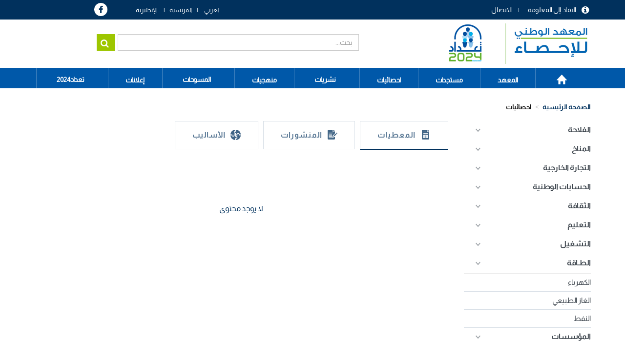

--- FILE ---
content_type: text/html; charset=UTF-8
request_url: https://ins.tn/ar/statistiques/146
body_size: 275123
content:

<!DOCTYPE html>
<html  lang="ar" dir="rtl" prefix="content: http://purl.org/rss/1.0/modules/content/  dc: http://purl.org/dc/terms/  foaf: http://xmlns.com/foaf/0.1/  og: http://ogp.me/ns#  rdfs: http://www.w3.org/2000/01/rdf-schema#  schema: http://schema.org/  sioc: http://rdfs.org/sioc/ns#  sioct: http://rdfs.org/sioc/types#  skos: http://www.w3.org/2004/02/skos/core#  xsd: http://www.w3.org/2001/XMLSchema# ">
  <head>
    <meta charset="utf-8" />
<script async src="https://www.googletagmanager.com/gtag/js?id=UA-70845836-1"></script>
<script>window.dataLayer = window.dataLayer || [];function gtag(){dataLayer.push(arguments)};gtag("js", new Date());gtag("set", "developer_id.dMDhkMT", true);gtag("config", "UA-70845836-1", {"groups":"default","anonymize_ip":true,"page_placeholder":"PLACEHOLDER_page_path","allow_ad_personalization_signals":false});gtag("config", "G-EXSTSVNCK9", {"groups":"default","page_placeholder":"PLACEHOLDER_page_location","allow_ad_personalization_signals":false});</script>
<link rel="canonical" href="http://ins.tn/ar/statistiques/146" />
<meta name="Generator" content="Drupal 8 (https://www.drupal.org)" />
<meta name="MobileOptimized" content="width" />
<meta name="HandheldFriendly" content="true" />
<meta name="viewport" content="width=device-width, initial-scale=1.0" />
<link rel="shortcut icon" href="/sites/default/files-ftp3/files/ins-favicon%2832%29.png" type="image/png" />

    <title>احصائيات | INS</title>
    <link rel="stylesheet" media="all" href="/core/modules/system/css/components/align.module.css?t98qs1" />
<link rel="stylesheet" media="all" href="/core/modules/system/css/components/fieldgroup.module.css?t98qs1" />
<link rel="stylesheet" media="all" href="/core/modules/system/css/components/container-inline.module.css?t98qs1" />
<link rel="stylesheet" media="all" href="/core/modules/system/css/components/clearfix.module.css?t98qs1" />
<link rel="stylesheet" media="all" href="/core/modules/system/css/components/details.module.css?t98qs1" />
<link rel="stylesheet" media="all" href="/core/modules/system/css/components/hidden.module.css?t98qs1" />
<link rel="stylesheet" media="all" href="/core/modules/system/css/components/item-list.module.css?t98qs1" />
<link rel="stylesheet" media="all" href="/core/modules/system/css/components/js.module.css?t98qs1" />
<link rel="stylesheet" media="all" href="/core/modules/system/css/components/nowrap.module.css?t98qs1" />
<link rel="stylesheet" media="all" href="/core/modules/system/css/components/position-container.module.css?t98qs1" />
<link rel="stylesheet" media="all" href="/core/modules/system/css/components/progress.module.css?t98qs1" />
<link rel="stylesheet" media="all" href="/core/modules/system/css/components/reset-appearance.module.css?t98qs1" />
<link rel="stylesheet" media="all" href="/core/modules/system/css/components/resize.module.css?t98qs1" />
<link rel="stylesheet" media="all" href="/core/modules/system/css/components/sticky-header.module.css?t98qs1" />
<link rel="stylesheet" media="all" href="/core/modules/system/css/components/system-status-counter.css?t98qs1" />
<link rel="stylesheet" media="all" href="/core/modules/system/css/components/system-status-report-counters.css?t98qs1" />
<link rel="stylesheet" media="all" href="/core/modules/system/css/components/system-status-report-general-info.css?t98qs1" />
<link rel="stylesheet" media="all" href="/core/modules/system/css/components/tablesort.module.css?t98qs1" />
<link rel="stylesheet" media="all" href="/core/modules/system/css/components/tree-child.module.css?t98qs1" />
<link rel="stylesheet" media="all" href="/core/assets/vendor/jquery.ui/themes/base/core.css?t98qs1" />
<link rel="stylesheet" media="all" href="/core/assets/vendor/jquery.ui/themes/base/resizable.css?t98qs1" />
<link rel="stylesheet" media="all" href="//maxcdn.bootstrapcdn.com/font-awesome/4.5.0/css/font-awesome.min.css" />
<link rel="stylesheet" media="all" href="/core/modules/views/css/views.module.css?t98qs1" />
<link rel="stylesheet" media="all" href="https://use.fontawesome.com/releases/v5.12.0/css/all.css" />
<link rel="stylesheet" media="all" href="https://use.fontawesome.com/releases/v5.12.0/css/v4-shims.css" />
<link rel="stylesheet" media="all" href="/modules/webform/modules/webform_bootstrap/css/webform_bootstrap.css?t98qs1" />
<link rel="stylesheet" media="all" href="/core/assets/vendor/jquery.ui/themes/base/theme.css?t98qs1" />
<link rel="stylesheet" media="all" href="/modules/custom/modal_enquete/css/modal.css?t98qs1" />
<link rel="stylesheet" media="all" href="/modules/social_media_links/css/social_media_links.theme.css?t98qs1" />
<link rel="stylesheet" media="all" href="/modules/quicktabs/css/quicktabs.css?t98qs1" />
<link rel="stylesheet" media="all" href="https://cdn.jsdelivr.net/npm/bootstrap@3.4.1/dist/css/bootstrap.css" integrity="sha256-0XAFLBbK7DgQ8t7mRWU5BF2OMm9tjtfH945Z7TTeNIo=" crossorigin="anonymous" />
<link rel="stylesheet" media="all" href="https://cdn.jsdelivr.net/npm/@unicorn-fail/drupal-bootstrap-styles@0.0.2/dist/3.4.0/8.x-3.x/drupal-bootstrap.css" integrity="sha512-j4mdyNbQqqp+6Q/HtootpbGoc2ZX0C/ktbXnauPFEz7A457PB6le79qasOBVcrSrOBtGAm0aVU2SOKFzBl6RhA==" crossorigin="anonymous" />
<link rel="stylesheet" media="all" href="/themes/ins/css/style.css?t98qs1" />
<link rel="stylesheet" media="all" href="/themes/ins/css/global.css?t98qs1" />
<link rel="stylesheet" media="all" href="/themes/ins/css/responsive.css?t98qs1" />
<link rel="stylesheet" media="all" href="/themes/ins/css/genre.css?t98qs1" />
<link rel="stylesheet" media="all" href="/themes/ins/css/calendar.css?t98qs1" />
<link rel="stylesheet" media="all" href="/themes/ins/css/styles.css?t98qs1" />

    
<!--[if lte IE 8]>
<script src="/core/assets/vendor/html5shiv/html5shiv.min.js?v=3.7.3"></script>
<![endif]-->

  </head>
  <body class="path-statistiques has-glyphicons">
<div class="3"></div>
  <div id="loader" class="hide"></div>
    <a href="#main-content" class="visually-hidden focusable skip-link">
      تجاوز إلى المحتوى الرئيسي
    </a>
    
      <div class="dialog-off-canvas-main-canvas" data-off-canvas-main-canvas>
    
<!--<div class="clearfix">-->
      <div id="header-top" class="col-sm-12" role="heading">
    <div class="container">    <div class="region region-header-top">
    <nav role="navigation" aria-labelledby="block-menuheader-menu" id="block-menuheader" class="col-md-8 col-sm-5">
            
  <h2 class="visually-hidden" id="block-menuheader-menu">menu header</h2>
  

        
      <ul class="menu menu--menu-header nav">
                      <li class="first">
                                        <a href="/ar/contact" data-drupal-link-system-path="contact">الاتصال</a>
              </li>
                      <li class="last">
                                        <a href="/ar/acces-information" data-drupal-link-system-path="acces-information">النفاذ إلى المعلومة</a>
              </li>
        </ul>
  

  </nav>
<section id="block-dropdownlanguage" class="col-md-2 col-sm-4 block block-dropdown-language block-dropdown-languagelanguage-interface clearfix">
  
    

      <div class="form-item js-form-item form-wrapper js-form-wrapper panel panel-default" id="bootstrap-panel">

              <div class="panel-heading">
                          <div class="panel-title">Switch Language</div>
              </div>
      
            
    
    <div class="panel-body">
            <div class="dropdown-language-item btn-group dropdown">
  <button class="language-link active-language button js-form-submit form-submit btn-default btn" hreflang="ar" formnovalidate="formnovalidate" data-dropdown-target="#dropdown-item-1769057938" type="submit" name="op" value="AR">AR</button><button class="btn-default btn dropdown-toggle" type="button" data-toggle="dropdown" aria-haspopup="true" aria-expanded="false"><span class="caret"></span><span class="sr-only">Toggle Dropdown</span></button>
  <ul class="dropdown-menu" role="menu"><li hreflang="ar"><span class="language-link active-language hidden" hreflang="ar" formnovalidate="formnovalidate" id="dropdown-item-1769057938">AR</span></li><li hreflang="fr"><a href="/statistiques/146" class="language-link" hreflang="fr" formnovalidate="formnovalidate" id="ajax-link-1769057938">FR</a></li><li hreflang="en"><a href="/en/statistiques/146" class="language-link" hreflang="en" formnovalidate="formnovalidate" id="ajax-link-1769057938--2">EN</a></li></ul>
</div>

          </div>
  
    
</div>

  </section>

<section id="block-socialmedialinks" class="col-md-2 col-sm-3 block-social-media-links block block-social-media-links-block clearfix">
  
    

      

<ul class="social-media-links--platforms platforms inline horizontal">
      <li>
      <a href="https://www.facebook.com/ins.tunisie24"  >
        <span class='fa fa-facebook fa-2x'></span>
      </a>

          </li>
  </ul>

  </section>


  </div>
</div>
    </div>
  
                              <div id="header" class="col-sm-12" role="heading">
          <div class="container">    <div class="region region-header">
          <a class="logo navbar-btn pull-left" href="/ar" title="الصفحة الرئيسية" rel="home">
      <img src="/sites/default/files-ftp3/files/Logo_INS_RGPH.png" alt="الصفحة الرئيسية" />
    </a>
        <a class="name navbar-brand" href="/ar" title="الصفحة الرئيسية" rel="home">INS</a>
    <section class="views-exposed-form col-md-7 col-sm-6 search-solr block block-views block-views-exposed-filter-blocksolr-search-content-page-1 clearfix" data-drupal-selector="views-exposed-form-solr-search-content-page-1" id="block-formulaireexposesolr-search-contentpage-1">
  
    

      <form action="/ar/solr-search/content" method="get" id="views-exposed-form-solr-search-content-page-1" accept-charset="UTF-8">
  <div class="form--inline form-inline clearfix">
  <div class="form-item js-form-item form-type-textfield js-form-type-textfield form-item-keys js-form-item-keys form-group">
      <label for="edit-keys" class="control-label">بحث</label>
  
  
  <input data-drupal-selector="edit-keys" class="form-text form-control" type="text" id="edit-keys" name="keys" value="" size="30" maxlength="128" />

  
  
  </div>
<div data-drupal-selector="edit-actions" class="form-actions form-group js-form-wrapper form-wrapper" id="edit-actions"><button data-drupal-selector="edit-submit-solr-search-content" class="button js-form-submit form-submit btn-primary btn icon-before" type="submit" id="edit-submit-solr-search-content" value="بحث" name=""><span class="icon glyphicon glyphicon-search" aria-hidden="true"></span>
بحث</button></div>

</div>

</form>

  </section>


  </div>
 </div>
          </div>
              
                              <div id="menu" class="col-sm-12" >
          <div class="container">  <div class="region region-menu">
    <nav role="navigation" aria-labelledby="block-mainnavigation-2-menu" id="block-mainnavigation-2">
            
  <h2 class="visually-hidden" id="block-mainnavigation-2-menu">Main navigation</h2>
  

        
      <ul class="menu menu--main nav navbar-nav">
                      <li class="first">
                                        <a href="/ar" data-drupal-link-system-path="&lt;front&gt;">الصفحة الرئيسية</a>
              </li>
                      <li class="expanded dropdown">
                                                                    <span class="navbar-text dropdown-toggle" data-toggle="dropdown">المعهد <span class="caret"></span></span>
                        <ul class="dropdown-menu">
                      <li class="first">
                                        <a href="/ar/presentation-ins" data-drupal-link-system-path="presentation-ins">التعريف بالمعهد</a>
              </li>
                      <li class="last">
                                        <a href="/ar/textes-juridiques" data-drupal-link-system-path="textes-juridiques">النصوص القانونية	</a>
              </li>
        </ul>
  
              </li>
                      <li class="expanded dropdown">
                                                                    <span class="navbar-text dropdown-toggle" data-toggle="dropdown">مستجدات <span class="caret"></span></span>
                        <ul class="dropdown-menu">
                      <li class="first">
                                        <a href="/ar/communique-de-presse" data-drupal-link-system-path="communique-de-presse">بيانات صحفية</a>
              </li>
                      <li>
                                        <a href="/ar/evenements" data-drupal-link-system-path="evenements">الأحداث</a>
              </li>
                      <li class="last">
                                        <a href="/ar/calendar" data-drupal-link-system-path="calendar">رزنامة النشر</a>
              </li>
        </ul>
  
              </li>
                      <li class="expanded dropdown">
                                                                    <span class="navbar-text dropdown-toggle" data-toggle="dropdown">احصائيات <span class="caret"></span></span>
                        <ul class="dropdown-menu">
                      <li class="first">
                                        <a href="/ar/statistiques/45" data-drupal-link-system-path="statistiques/45">احصائيات حسب المحور</a>
              </li>
                      <li>
                                        <a href="http://apps.ins.tn/comex/fr/index.php">التجارة الخارجية</a>
              </li>
                      <li>
                                        <span class="navbar-text">‫بنك البيانات الإحصائية‬‎</span>
              </li>
                      <li>
                                        <a href="http://dataportal.ins.tn/ar">بحث</a>
              </li>
                      <li>
                                        <a href="http://dataportal.ins.tn/ar/DataAnalysis">تحليل البيانات</a>
              </li>
                      <li>
                                        <a href="http://dataportal.ins.tn/ar/Map">خرائط</a>
              </li>
                      <li>
                                        <a href="http://dataportal.ins.tn/ar/DataQuery">طلب البيانات</a>
              </li>
                      <li>
                                        <a href="http://dataportal.ins.tn/ar/Dashboards">لوحات التحكم</a>
              </li>
                      <li>
                                        <a href="http://dataportal.ins.tn/ar/API">API خدمة </a>
              </li>
                      <li class="last">
                                        <a href="http://dataportal.ins.tn/ar/ResourceCenter">الموارد</a>
              </li>
        </ul>
  
              </li>
                      <li>
                                        <a href="/ar/publication" data-drupal-link-system-path="publication">نشريات</a>
              </li>
                      <li class="expanded dropdown">
                                                                    <span class="navbar-text dropdown-toggle" data-toggle="dropdown">منهجيات <span class="caret"></span></span>
                        <ul class="dropdown-menu">
                      <li class="first">
                                        <a href="/ar/methodes" data-drupal-link-system-path="methodes">الأساليب</a>
              </li>
                      <li class="last">
                                        <a href="/ar/nomenclatures" data-drupal-link-system-path="nomenclatures">التصانيف</a>
              </li>
        </ul>
  
              </li>
                      <li>
                                        <a href="/ar/enquetes" data-drupal-link-system-path="enquetes">المسوحات</a>
              </li>
                      <li class="expanded dropdown">
                                                                    <span class="navbar-text dropdown-toggle" data-toggle="dropdown">إعلانات <span class="caret"></span></span>
                        <ul class="dropdown-menu">
                      <li class="first">
                                        <a href="/ar/appel-d-offre" data-drupal-link-system-path="appel-d-offre">طلبات عروض</a>
              </li>
                      <li class="last">
                                        <a href="/ar/offre-d-emploi" data-drupal-link-system-path="offre-d-emploi">عروض شغل</a>
              </li>
        </ul>
  
              </li>
                      <li class="last">
                                        <a href="https://www.ins.tn/ar/enquetes/altdad-alam-llskan-walskny-2024">تعداد2024</a>
              </li>
        </ul>
  

  </nav>

  </div>
</div>
          </div>
              <!--</div>
<div>-->
            
  <div role="main" class="main-container container js-quickedit-main-content">
    <div class="row">
                                  <div id="header_content" class="col-sm-12" >
          <div class="">  <div class="region region-header-content">
        <ol class="breadcrumb">
          <li >
                  <a href="/ar/statistiques">احصائيات</a>
              </li>
          <li  class="active">
                  احصائيات
              </li>
      </ol>


  </div>
</div>
          </div>
                                                   <aside class="col-sm-3" role="complementary">
              <div class="region region-sidebar-first">
    <section id="block-myblock-2" class="block block-theme-statistique clearfix">
  
    

      <div id='filter-theme'><div class="wrapper"><div class='accordion  '><div class='accordion-tab '><a href='/ar/statistiques/505' class='tet'>متنوع</a><div class='accordion-arrow'></div></div><div class="accordion-content"></div></div><div class='accordion  '><div class='accordion-tab '><a href='/ar/statistiques/513' class='tet'>الحقوق الأساسية للمرأة</a><div class='accordion-arrow'></div></div><div class="accordion-content"></div></div><div class='accordion  '><div class='accordion-tab '><a href='/ar/statistiques/506' class='tet'>المؤشرات الديمغرافية للنوع الاجتماعي</a><div class='accordion-arrow'></div></div><div class="accordion-content"></div></div><div class='accordion  '><div class='accordion-tab '><a href='/ar/statistiques/517' class='tet'>المشاركة الإقتصادية</a><div class='accordion-arrow'></div></div><div class="accordion-content"></div></div><div class='accordion  '><div class='accordion-tab '><a href='/ar/statistiques/523' class='tet'>التعليم</a><div class='accordion-arrow'></div></div><div class="accordion-content"></div></div><div class='accordion  '><div class='accordion-tab '><a href='/ar/statistiques/529' class='tet'>الصحة</a><div class='accordion-arrow'></div></div><div class="accordion-content"></div></div><div class='accordion  '><div class='accordion-tab '><a href='/ar/statistiques/1' class='tet'>الفلاحة</a><div class='accordion-arrow'></div></div><div class="accordion-content"><a class="" href="/ar/statistiques/45">الإنتاج الحيواني</a><a class="" href="/ar/statistiques/46">الإنتاج النباتي</a><a class="" href="/ar/statistiques/47">الصيد وتربية الأحياء المائية</a><a class="" href="/ar/statistiques/48">البيانات الهيكلية</a></div></div><div class='accordion  '><div class='accordion-tab '><a href='/ar/statistiques/85' class='tet'>المناخ</a><div class='accordion-arrow'></div></div><div class="accordion-content"><a class="" href="/ar/statistiques/86">الحرارة</a><a class="" href="/ar/statistiques/87">مقياس الأمطار</a></div></div><div class='accordion  '><div class='accordion-tab '><a href='/ar/statistiques/2' class='tet'>التجارة الخارجية</a><div class='accordion-arrow'></div></div><div class="accordion-content"><a class="" href="/ar/statistiques/50">الميزان التجاري</a><a class="" href="/ar/statistiques/52">التبادل حسب المجاميع القطاعية</a><a class="" href="/ar/statistiques/53">التبادل حسب نوع الإستعمال</a><a class="" href="/ar/statistiques/54">التبادل التجاري حسب البلدان</a><a class="" href="/ar/statistiques/55">التبادل حسب أهم المواد</a><a class="" href="/ar/statistiques/68">مؤشر قيمة الوحدات</a></div></div><div class='accordion  '><div class='accordion-tab '><a href='/ar/statistiques/3' class='tet'>الحسابات الوطنية</a><div class='accordion-arrow'></div></div><div class="accordion-content"><a class="" href="/ar/statistiques/72">الحسابات القومية الثلاثية (الأساس 2015)</a><a class="" href="/ar/statistiques/73">التوازن العام السنوي (الأساس 2015)</a><a class="" href="/ar/statistiques/74">أهم المؤشرات الاقتصادية (الأساس 2015)</a><a class="" href="/ar/statistiques/75">القيم المضافة (الأساس 2015)</a><a class="" href="/ar/statistiques/76">إجمالي تكوين رأس المال الثابت حسب المجال (الأساس 2015)</a></div></div><div class='accordion  '><div class='accordion-tab '><a href='/ar/statistiques/4' class='tet'>الثقافة</a><div class='accordion-arrow'></div></div><div class="accordion-content"><a class="" href="/ar/statistiques/77">شبكة المكتبات</a><a class="" href="/ar/statistiques/78">السينما</a><a class="" href="/ar/statistiques/79">دور الشباب</a><a class="" href="/ar/statistiques/80">قاعات الرياضة</a></div></div><div class='accordion  '><div class='accordion-tab '><a href='/ar/statistiques/5' class='tet'>التعليم</a><div class='accordion-arrow'></div></div><div class="accordion-content"><a class="" href="/ar/statistiques/81">المرحلة الأولى من التعليم الأساسي العمومي</a><a class="" href="/ar/statistiques/82">المرحلة الثانية من التعليم الأساسي والتعليم الثانوي العمومي</a><a class="" href="/ar/statistiques/83">السنة التحضيرية</a><a class="" href="/ar/statistiques/84">التعليم العالي</a></div></div><div class='accordion  '><div class='accordion-tab '><a href='/ar/statistiques/150' class='tet'>التشغيل</a><div class='accordion-arrow'></div></div><div class="accordion-content"><a class="" href="/ar/statistiques/151">السكان الناشطين</a><a class="" href="/ar/statistiques/152">السكان المشتغلين</a><a class="" href="/ar/statistiques/153">البطالة</a><a class="" href="/ar/statistiques/154">إحصائيات مكاتب التشغيل</a></div></div><div class='accordion  active '><div class='accordion-tab '><a href='/ar/statistiques/146' class='tet'>الطـاقة</a><div class='accordion-arrow'></div></div><div class="accordion-content"><a class="" href="/ar/statistiques/147">الكهرباء</a><a class="" href="/ar/statistiques/148">الغاز الطبيعي</a><a class="" href="/ar/statistiques/149">النفط</a></div></div><div class='accordion  '><div class='accordion-tab '><a href='/ar/statistiques/92' class='tet'>المؤسسات</a><div class='accordion-arrow'></div></div><div class="accordion-content"><a class="" href="/ar/statistiques/93">تطور عدد المؤسسات</a><a class="" href="/ar/statistiques/94">الأجراء</a><a class="" href="/ar/statistiques/95">ديموغرافيا المؤسسات</a></div></div><div class='accordion  '><div class='accordion-tab '><a href='/ar/statistiques/140' class='tet'>البيئـة</a><div class='accordion-arrow'></div></div><div class="accordion-content"><a class="" href="/ar/statistiques/141">المياه</a><a class="" href="/ar/statistiques/142">الهواء</a><a class="" href="/ar/statistiques/143">الأراضي والغابات</a><a class="" href="/ar/statistiques/145">التنوع البيولوجي</a></div></div><div class='accordion  '><div class='accordion-tab '><a href='/ar/statistiques/134' class='tet'>الصـنـاعة</a><div class='accordion-arrow'></div></div><div class="accordion-content"><a class="" href="/ar/statistiques/135">الصناعات الفلاحية والغذائية</a><a class="" href="/ar/statistiques/136">صناعات الكيميائية</a><a class="" href="/ar/statistiques/137">صناعات المعملية المتفرقة</a><a class="" href="/ar/statistiques/138">مؤشر الإنتاج الصناعي</a><a class="" href="/ar/statistiques/139">صناعات الميكانيكية والكهربائية</a></div></div><div class='accordion  '><div class='accordion-tab '><a href='/ar/statistiques/132' class='tet'>العــدل</a><div class='accordion-arrow'></div></div><div class="accordion-content"><a class="" href="/ar/statistiques/133">نشاط المحاكم</a></div></div><div class='accordion  '><div class='accordion-tab '><a href='/ar/statistiques/100' class='tet'>الأسر و ظروف العيش</a><div class='accordion-arrow'></div></div><div class="accordion-content"><a class="" href="/ar/statistiques/101">مؤشرات البنية التحتية</a><a class="" href="/ar/statistiques/102">الفقر</a><a class="" href="/ar/statistiques/103">هيكلة المساكن</a><a class="" href="/ar/statistiques/104">الأسر و الظروف المعيشية</a></div></div><div class='accordion  '><div class='accordion-tab '><a href='/ar/statistiques/105' class='tet'>النقد والمالية</a><div class='accordion-arrow'></div></div><div class="accordion-content"><a class="" href="/ar/statistiques/106">السوق المالية</a><a class="" href="/ar/statistiques/107">السوق النقدية</a><a class="" href="/ar/statistiques/108">البورصة</a></div></div><div class='accordion  '><div class='accordion-tab '><a href='/ar/statistiques/109' class='tet'>السكان</a><div class='accordion-arrow'></div></div><div class="accordion-content"><a class="" href="/ar/statistiques/110">المؤشرات السكانية</a><a class="" href="/ar/statistiques/111">تقديرات السكان</a><a class="" href="/ar/statistiques/112">الولادات</a><a class="" href="/ar/statistiques/113">الزواج</a><a class="" href="/ar/statistiques/114">الطلاق</a><a class="" href="/ar/statistiques/115">الوفايات</a></div></div><div class='accordion  '><div class='accordion-tab '><a href='/ar/statistiques/88' class='tet'>الأسعار</a><div class='accordion-arrow'></div></div><div class="accordion-content"><a class="" href="/ar/statistiques/89">مؤشر أسعار البيع الصناعي</a><a class="" href="/ar/statistiques/90">مؤشر الأسعار عند الإستهلاك العائلي</a><a class="" href="/ar/statistiques/91">مؤشر أسعار العقارات</a></div></div><div class='accordion  '><div class='accordion-tab '><a href='/ar/statistiques/96' class='tet'>الاجور</a><div class='accordion-arrow'></div></div><div class="accordion-content"><a class="" href="/ar/statistiques/97">تطور الأجر الأدنى المضمون لمختلف المهن في القطاعات غير الفلاحية</a><a class="" href="/ar/statistiques/98">تطور الأجر الأدنى الفلاحي المضمون</a><a class="" href="/ar/statistiques/99">نسبة تطور لأجر المتوسط في القطاع الخاص الغير فلاحي</a></div></div><div class='accordion  '><div class='accordion-tab '><a href='/ar/statistiques/121' class='tet'>الصحة</a><div class='accordion-arrow'></div></div><div class="accordion-content"><a class="" href="/ar/statistiques/122">البنية التحتية الصحية</a><a class="" href="/ar/statistiques/123">المؤشرات الصحية</a><a class="" href="/ar/statistiques/124">تنظيم الأسرة والصحة الإنجابية</a></div></div><div class='accordion  '><div class='accordion-tab '><a href='/ar/statistiques/125' class='tet'>تكنولوجيات الإتصال</a><div class='accordion-arrow'></div></div><div class="accordion-content"><a class="" href="/ar/statistiques/126">البريد</a><a class="" href="/ar/statistiques/127">الاتصالات</a></div></div><div class='accordion  '><div class='accordion-tab '><a href='/ar/statistiques/128' class='tet'>السياحة</a><div class='accordion-arrow'></div></div><div class="accordion-content"><a class="" href="/ar/statistiques/129">المؤشرات السياحية الرئيسية</a><a class="" href="/ar/statistiques/130">الليالي السياحية المقضاة و اللإقامة</a><a class="" href="/ar/statistiques/131">دخول و خروج السياح</a></div></div><div class='accordion  '><div class='accordion-tab '><a href='/ar/statistiques/116' class='tet'>النقـل</a><div class='accordion-arrow'></div></div><div class="accordion-content"><a class="" href="/ar/statistiques/117">النقل البري</a><a class="" href="/ar/statistiques/118">النـــقــل الحديـدي</a><a class="" href="/ar/statistiques/119">النقــل الجـــوي</a><a class="" href="/ar/statistiques/120">النقــل البحــري</a></div></div></div></div>
  </section>


  </div>

          </aside>
                
      
                  <section class="col-md-9 col-sm-12">


                
                          <a id="main-content"></a>
            <div class="region region-content">
    <div data-drupal-messages-fallback class="hidden"></div>
    <h1 class="page-header">احصائيات</h1>

  <div class="views-element-container form-group"><div class="view view-stat view-id-stat view-display-id-page_1 js-view-dom-id-bf1a6b70957d815d2f4e337f4c12d93ccf64d0eb9a299d2feba42278f7d166bd">
  
    
      
  
          </div>
</div>

<section id="block-quicktabsstatistiquetabs" class="block block-quicktabs block-quicktabs-blockstatistique-instance clearfix">
  
    

      <div class="quicktabs-wrapper form-group" id="quicktabs-statistique_instance"><ul class="quicktabs-tabs"><li class="active"><a href="/ar/quicktabs/nojs/statistique_instance/0" class="quicktabs-loaded">المعطيات</a></li><li><a href="/ar/quicktabs/nojs/statistique_instance/1" class="quicktabs-loaded">المنشورات</a></li><li><a href="/ar/quicktabs/nojs/statistique_instance/2" class="quicktabs-loaded">الأساليب</a></li></ul><div class="quicktabs-main form-group" id="quicktabs-container-statistique_instance"><div id="quicktabs-tabpage-statistique_instance-0" class="quicktabs-tabpage">
<div class="quicktabs-block-title"></div>
<div><div class="stat"><div id="accordion"><div class="empty-donnees">No data</div></div></div><a href="#myModal" id="btn-mod" class="btn btn-info btn-lg" data-toggle="modal" data-target="#myModal">Open Modal</a><div class="modal fade" id="myModal" role="dialog">
    <div class="modal-dialog">
      <div class="modal-content">
        <div class="modal-body">
          <p><p id="respon-message"></p>
               </p>
        </div>
      </div>
      
    </div>
  </div></div>
</div>
<div id="quicktabs-tabpage-statistique_instance-1" class="quicktabs-tabpage quicktabs-hide">
<div class="quicktabs-block-title"></div>
<div><div id='pub-statistique'><div class='conxtainer'><div class='row row-pub-content pub-listing'><div class='col-md-4'><div><img src='https://ins.tn/sites/default/files-ftp3/files/2025-04/Cov-annuaire-2021.jpg' width='155' height='220'></div></div><div class='col-md-8'><div class='titre'><a href='/ar/publication/alnshryt-alahsayyt-alsnwyt-ltwns-2018-2022'>النشرية الإحصائية السنوية لتونس 2018-2022</a></div><div class='sous-title'><span class='dates ss-titr'></span> <span class='separas'> | </span> <span class='date'>2025-04-18</span> <span class='separa'> | </span><span class='type-pub'>تقرير</span> </div><div class='resume-publi'>تمثل النشرية الإحصائية السنوية للبلاد التونسية جملة الإحصائيات المنبثقة عن المنظومة الوطنية للإحصاء، و تشمل أساسا الخمس سنوات الأخيرة.</div><div class='link-publi'><a href='/ar/publication/alnshryt-alahsayyt-alsnwyt-ltwns-2018-2022'>إقرأ المزيد</a></div></div></div><div class='row row-pub-content pub-listing'><div class='col-md-4'><div><img src='https://ins.tn/sites/default/files-ftp3/files/2025-04/couv-tunisie%20en%20chiffres.jpg' width='155' height='220'></div></div><div class='col-md-8'><div class='titre'><a href='/ar/publication/twns-balarqam-2022'>تونس بالأرقام 2022</a></div><div class='sous-title'><span class='dates ss-titr'></span> <span class='separas'> | </span> <span class='date'>2025-04-04</span> <span class='separa'> | </span><span class='type-pub'>تقرير</span> </div><div class='resume-publi'>تضمن هذه النشرية بيانات ديموغرافية و اجتماعية و اقتصادية خاصة بالبلاد التونسية ويشمل هذا العدد المعطيات الإحصائية الخاصة بالثلاثة سنوات الأخيرة. يمثل هذا الكتيب دليلا بالنسبة للمستعملين.</div><div class='link-publi'><a href='/ar/publication/twns-balarqam-2022'>إقرأ المزيد</a></div></div></div><div class='row row-pub-content pub-listing'><div class='col-md-4'><div><img src='https://ins.tn/sites/default/files-ftp3/files/2025-02/Couv-BMS%202.1%20%281%29.png' width='155' height='220'></div></div><div class='col-md-8'><div class='titre'><a href='/ar/publication/alnshrt-alshhryt-llahsayyat-sbtmbr-2024'>النشرة الشهرية للإحصائيات، سبتمبر 2024</a></div><div class='sous-title'><span class='dates ss-titr'></span> <span class='separas'> | </span> <span class='date'>2025-02-26</span> <span class='separa'> | </span><span class='type-pub'>تقرير</span> </div><div class='resume-publi'>ترسم هذه النشرية التطورات الظرفية لمجموعة من المؤشرات الإقتصادية و الإجتماعية للبلاد التونسية.​​​​​​​​​​​​​​


</div><div class='link-publi'><a href='/ar/publication/alnshrt-alshhryt-llahsayyat-sbtmbr-2024'>إقرأ المزيد</a></div></div></div><div class='row row-pub-content pub-listing'><div class='col-md-4'><div><img src='https://ins.tn/sites/default/files-ftp3/files/2024-11/Couv-BMS%202.1.png' width='155' height='220'></div></div><div class='col-md-8'><div class='titre'><a href='/ar/publication/alnshrt-alshhryt-llahsayyat-awt-2024'>النشرة الشهرية للإحصائيات، أوت 2024</a></div><div class='sous-title'><span class='dates ss-titr'></span> <span class='separas'> | </span> <span class='date'>2024-11-20</span> <span class='separa'> | </span><span class='type-pub'>تقرير</span> </div><div class='resume-publi'>ترسم هذه النشرية التطورات الظرفية لمجموعة من المؤشرات الإقتصادية و الإجتماعية للبلاد التونسية.​​​​​​​​​​​​​​</div><div class='link-publi'><a href='/ar/publication/alnshrt-alshhryt-llahsayyat-awt-2024'>إقرأ المزيد</a></div></div></div><div class='row row-pub-content pub-listing'><div class='col-md-4'><div><img src='https://ins.tn/sites/default/files-ftp3/files/2024-09/Couv-BMS_0.png' width='155' height='220'></div></div><div class='col-md-8'><div class='titre'><a href='/ar/publication/alnshrt-alshhryt-llahsayyat-jwylyt-2024'>النشرة الشهرية للإحصائيات، جويلية 2024</a></div><div class='sous-title'><span class='dates ss-titr'></span> <span class='separas'> | </span> <span class='date'>2024-09-23</span> <span class='separa'> | </span><span class='type-pub'>تقرير</span> </div><div class='resume-publi'>ترسم هذه النشرية التطورات الظرفية لمجموعة من المؤشرات الإقتصادية و الإجتماعية للبلاد التونسية.​​​​​​​</div><div class='link-publi'><a href='/ar/publication/alnshrt-alshhryt-llahsayyat-jwylyt-2024'>إقرأ المزيد</a></div></div></div><div class='row row-pub-content pub-listing'><div class='col-md-4'><div><img src='https://ins.tn/sites/default/files-ftp3/files/2024-09/Couv-BMS_3_0.png' width='155' height='220'></div></div><div class='col-md-8'><div class='titre'><a href='/ar/publication/alnshrt-alshhryt-llahsayyat-afryl-2024-0'>النشرة الشهرية للإحصائيات، أفريل 2024</a></div><div class='sous-title'><span class='dates ss-titr'></span> <span class='separas'> | </span> <span class='date'>2024-09-23</span> <span class='separa'> | </span><span class='type-pub'>تقرير</span> </div><div class='resume-publi'>ترسم هذه النشرية التطورات الظرفية لمجموعة من المؤشرات الإقتصادية و الإجتماعية للبلاد التونسية.​​​​​​​
</div><div class='link-publi'><a href='/ar/publication/alnshrt-alshhryt-llahsayyat-afryl-2024-0'>إقرأ المزيد</a></div></div></div><div class='row row-pub-content pub-listing'><div class='col-md-4'><div><img src='https://ins.tn/sites/default/files-ftp3/files/2024-09/Couv-BMS.png' width='155' height='220'></div></div><div class='col-md-8'><div class='titre'><a href='/ar/publication/alnshrt-alshhryt-llahsayyat-jwan-2024'>النشرة الشهرية للإحصائيات، جوان 2024</a></div><div class='sous-title'><span class='dates ss-titr'></span> <span class='separas'> | </span> <span class='date'>2024-09-23</span> <span class='separa'> | </span><span class='type-pub'>تقرير</span> </div><div class='resume-publi'>ترسم هذه النشرية التطورات الظرفية لمجموعة من المؤشرات الإقتصادية و الإجتماعية للبلاد التونسية.​​​​​​​</div><div class='link-publi'><a href='/ar/publication/alnshrt-alshhryt-llahsayyat-jwan-2024'>إقرأ المزيد</a></div></div></div><div class='row row-pub-content pub-listing'><div class='col-md-4'><div><img src='https://ins.tn/sites/default/files-ftp3/files/2024-07/Couv-BMS_3_0_1.png' width='155' height='220'></div></div><div class='col-md-8'><div class='titre'><a href='/ar/publication/alnshrt-alshhryt-llahsayyat-fyfry-2024'>النشرة الشهرية للإحصائيات، فيفري 2024</a></div><div class='sous-title'><span class='dates ss-titr'></span> <span class='separas'> | </span> <span class='date'>2024-07-03</span> <span class='separa'> | </span><span class='type-pub'>تقرير</span> </div><div class='resume-publi'>ترسم هذه النشرية التطورات الظرفية لمجموعة من المؤشرات الإقتصادية و الإجتماعية للبلاد التونسية.​​​​​​​


</div><div class='link-publi'><a href='/ar/publication/alnshrt-alshhryt-llahsayyat-fyfry-2024'>إقرأ المزيد</a></div></div></div><div class='row row-pub-content pub-listing'><div class='col-md-4'><div><img src='https://ins.tn/sites/default/files-ftp3/files/2024-07/Couv-BMS_3_0_1_0.png' width='155' height='220'></div></div><div class='col-md-8'><div class='titre'><a href='/ar/publication/alnshrt-alshhryt-llahsayyat-mars-2024'>النشرة الشهرية للإحصائيات، مارس 2024</a></div><div class='sous-title'><span class='dates ss-titr'></span> <span class='separas'> | </span> <span class='date'>2024-07-03</span> <span class='separa'> | </span><span class='type-pub'>تقرير</span> </div><div class='resume-publi'>ترسم هذه النشرية التطورات الظرفية لمجموعة من المؤشرات الإقتصادية و الإجتماعية للبلاد التونسية.​​​​​​​

</div><div class='link-publi'><a href='/ar/publication/alnshrt-alshhryt-llahsayyat-mars-2024'>إقرأ المزيد</a></div></div></div><div class='row row-pub-content pub-listing'><div class='col-md-4'><div><img src='https://ins.tn/sites/default/files-ftp3/files/2024-07/Couv-BMS_3_0_1_1.png' width='155' height='220'></div></div><div class='col-md-8'><div class='titre'><a href='/ar/publication/alnshrt-alshhryt-llahsayyat-afryl-2024'>النشرة الشهرية للإحصائيات، أفريل 2024</a></div><div class='sous-title'><span class='dates ss-titr'></span> <span class='separas'> | </span> <span class='date'>2024-07-03</span> <span class='separa'> | </span><span class='type-pub'>تقرير</span> </div><div class='resume-publi'>ترسم هذه النشرية التطورات الظرفية لمجموعة من المؤشرات الإقتصادية و الإجتماعية للبلاد التونسية.​​​​​​​


</div><div class='link-publi'><a href='/ar/publication/alnshrt-alshhryt-llahsayyat-afryl-2024'>إقرأ المزيد</a></div></div></div><div class='row row-pub-content pub-listing'><div class='col-md-4'><div><img src='https://ins.tn/sites/default/files-ftp3/files/2024-05/Vig-infra%202022.png' width='155' height='220'></div></div><div class='col-md-8'><div class='titre'><a href='/ar/publication/altqryr-alsnwy-hwl-mwshrat-albnyt-alasasyt-2022'>التقرير السنوي حول مؤشرات البنية الأساسية 2022</a></div><div class='sous-title'><span class='dates ss-titr'></span> <span class='separas'> | </span> <span class='date'>2024-05-16</span> <span class='separa'> | </span><span class='type-pub'>تقرير</span> </div><div class='resume-publi'>يتضمّن هذا التقرير مؤشرات البنية الأساسية بعض البيانات والخرائط بما ييسّر تحليل هذه المؤشرات ويمكّن من إبراز المجهودات الكبيرة المبذولة من طرف الدولة في مختلف المجالات والقطاعات وفي مقدمتها قطاع البنية الأساسية.</div><div class='link-publi'><a href='/ar/publication/altqryr-alsnwy-hwl-mwshrat-albnyt-alasasyt-2022'>إقرأ المزيد</a></div></div></div><div class='row row-pub-content pub-listing'><div class='col-md-4'><div><img src='https://ins.tn/sites/default/files-ftp3/files/2024-03/Couv-BMS_3_0_0.png' width='155' height='220'></div></div><div class='col-md-8'><div class='titre'><a href='/ar/publication/alnshrt-alshhryt-llahsayyat-dysmbr-2023'>النشرة الشهرية للإحصائيات، ديسمبر 2023</a></div><div class='sous-title'><span class='dates ss-titr'></span> <span class='separas'> | </span> <span class='date'>2024-03-14</span> <span class='separa'> | </span><span class='type-pub'>تقرير</span> </div><div class='resume-publi'>ترسم هذه النشرية التطورات الظرفية لمجموعة من المؤشرات الإقتصادية و الإجتماعية للبلاد التونسية.​​​​​​​


</div><div class='link-publi'><a href='/ar/publication/alnshrt-alshhryt-llahsayyat-dysmbr-2023'>إقرأ المزيد</a></div></div></div><div class='row row-pub-content pub-listing'><div class='col-md-4'><div><img src='https://ins.tn/sites/default/files-ftp3/files/2024-03/Couv-BMS_3_0_1.png' width='155' height='220'></div></div><div class='col-md-8'><div class='titre'><a href='/ar/publication/alnshrt-alshhryt-llahsayyat-janfy-2024'>النشرة الشهرية للإحصائيات، جانفي 2024</a></div><div class='sous-title'><span class='dates ss-titr'></span> <span class='separas'> | </span> <span class='date'>2024-03-14</span> <span class='separa'> | </span><span class='type-pub'>تقرير</span> </div><div class='resume-publi'>ترسم هذه النشرية التطورات الظرفية لمجموعة من المؤشرات الإقتصادية و الإجتماعية للبلاد التونسية.​​​​​​​


</div><div class='link-publi'><a href='/ar/publication/alnshrt-alshhryt-llahsayyat-janfy-2024'>إقرأ المزيد</a></div></div></div><div class='row row-pub-content pub-listing'><div class='col-md-4'><div><img src='https://ins.tn/sites/default/files-ftp3/files/2024-03/Couv-BMS_3_0.png' width='155' height='220'></div></div><div class='col-md-8'><div class='titre'><a href='/ar/publication/alnshrt-alshhryt-llahsayyat-nwfmbr-2023'>النشرة الشهرية للإحصائيات، نوفمبر 2023</a></div><div class='sous-title'><span class='dates ss-titr'></span> <span class='separas'> | </span> <span class='date'>2024-03-14</span> <span class='separa'> | </span><span class='type-pub'>تقرير</span> </div><div class='resume-publi'>ترسم هذه النشرية التطورات الظرفية لمجموعة من المؤشرات الإقتصادية و الإجتماعية للبلاد التونسية.​​​​​​​</div><div class='link-publi'><a href='/ar/publication/alnshrt-alshhryt-llahsayyat-nwfmbr-2023'>إقرأ المزيد</a></div></div></div><div class='row row-pub-content pub-listing'><div class='col-md-4'><div><img src='https://ins.tn/sites/default/files-ftp3/files/2023-12/Couv-BMS_3.png' width='155' height='220'></div></div><div class='col-md-8'><div class='titre'><a href='/ar/publication/alnshrt-alshhryt-llahsayyat-sbtmbr-2023'>النشرة الشهرية للإحصائيات، سبتمبر 2023</a></div><div class='sous-title'><span class='dates ss-titr'></span> <span class='separas'> | </span> <span class='date'>2023-12-21</span> <span class='separa'> | </span><span class='type-pub'>تقرير</span> </div><div class='resume-publi'>ترسم هذه النشرية التطورات الظرفية لمجموعة من المؤشرات الإقتصادية و الإجتماعية للبلاد التونسية.
</div><div class='link-publi'><a href='/ar/publication/alnshrt-alshhryt-llahsayyat-sbtmbr-2023'>إقرأ المزيد</a></div></div></div><div class='row row-pub-content pub-listing'><div class='col-md-4'><div><img src='https://ins.tn/sites/default/files-ftp3/files/2023-12/Couv-BMS_3_0.png' width='155' height='220'></div></div><div class='col-md-8'><div class='titre'><a href='/ar/publication/alnshrt-alshhryt-llahsayyat-aktwbr-2023'>النشرة الشهرية للإحصائيات، أكتوبر 2023</a></div><div class='sous-title'><span class='dates ss-titr'></span> <span class='separas'> | </span> <span class='date'>2023-12-21</span> <span class='separa'> | </span><span class='type-pub'>تقرير</span> </div><div class='resume-publi'>ترسم هذه النشرية التطورات الظرفية لمجموعة من المؤشرات الإقتصادية و الإجتماعية للبلاد التونسية.</div><div class='link-publi'><a href='/ar/publication/alnshrt-alshhryt-llahsayyat-aktwbr-2023'>إقرأ المزيد</a></div></div></div><div class='row row-pub-content pub-listing'><div class='col-md-4'><div><img src='https://ins.tn/sites/default/files-ftp3/files/2023-11/Chiffre_0_0.jpg' width='155' height='220'></div></div><div class='col-md-8'><div class='titre'><a href='/ar/publication/twns-balarqam-2021'>تونس بالأرقام 2021</a></div><div class='sous-title'><span class='dates ss-titr'></span> <span class='separas'> | </span> <span class='date'>2023-11-18</span> <span class='separa'> | </span><span class='type-pub'>تقرير</span> </div><div class='resume-publi'>تضمن هذه النشرية بيانات ديموغرافية و اجتماعية و اقتصادية خاصة بالبلاد التونسية ويشمل هذا العدد المعطيات الإحصائية الخاصة بالثلاثة سنوات الأخيرة. يمثل هذا الكتيب دليلا بالنسبة للمستعملين.</div><div class='link-publi'><a href='/ar/publication/twns-balarqam-2021'>إقرأ المزيد</a></div></div></div><div class='row row-pub-content pub-listing'><div class='col-md-4'><div><img src='https://ins.tn/sites/default/files-ftp3/files/2023-11/Couv-BMS_3.png' width='155' height='220'></div></div><div class='col-md-8'><div class='titre'><a href='/ar/publication/alnshrt-alshhryt-llahsayyat-awt-2023'>النشرة الشهرية للإحصائيات، أوت 2023</a></div><div class='sous-title'><span class='dates ss-titr'></span> <span class='separas'> | </span> <span class='date'>2023-11-18</span> <span class='separa'> | </span><span class='type-pub'>تقرير</span> </div><div class='resume-publi'>ترسم هذه النشرية التطورات الظرفية لمجموعة من المؤشرات الإقتصادية و الإجتماعية للبلاد التونسية.

</div><div class='link-publi'><a href='/ar/publication/alnshrt-alshhryt-llahsayyat-awt-2023'>إقرأ المزيد</a></div></div></div><div class='row row-pub-content pub-listing'><div class='col-md-4'><div><img src='https://ins.tn/sites/default/files-ftp3/files/2023-11/Cov-annuaire-2021%20%281%29%20%281%29.jpg' width='155' height='220'></div></div><div class='col-md-8'><div class='titre'><a href='/ar/publication/alnshryt-alahsayyt-alsnwyt-ltwns-2017-2021'>النشرية الإحصائية السنوية لتونس 2017-2021</a></div><div class='sous-title'><span class='dates ss-titr'></span> <span class='separas'> | </span> <span class='date'>2023-11-17</span> <span class='separa'> | </span><span class='type-pub'>تقرير</span> </div><div class='resume-publi'>تمثل النشرية الإحصائية السنوية للبلاد التونسية جملة الإحصائيات المنبثقة عن المنظومة الوطنية للإحصاء، و تشمل أساسا الخمس سنوات الأخيرة.</div><div class='link-publi'><a href='/ar/publication/alnshryt-alahsayyt-alsnwyt-ltwns-2017-2021'>إقرأ المزيد</a></div></div></div><div class='row row-pub-content pub-listing'><div class='col-md-4'><div><img src='https://ins.tn/sites/default/files-ftp3/files/2023-11/Chiffre_0.jpg' width='155' height='220'></div></div><div class='col-md-8'><div class='titre'><a href='/ar/publication/twns-balarqam-2020'>تونس بالأرقام 2020</a></div><div class='sous-title'><span class='dates ss-titr'></span> <span class='separas'> | </span> <span class='date'>2023-11-16</span> <span class='separa'> | </span><span class='type-pub'>تقرير</span> </div><div class='resume-publi'>تضمن هذه النشرية بيانات ديموغرافية و اجتماعية و اقتصادية خاصة بالبلاد التونسية ويشمل هذا العدد المعطيات الإحصائية الخاصة بالثلاثة سنوات الأخيرة. يمثل هذا الكتيب دليلا بالنسبة للمستعملين.</div><div class='link-publi'><a href='/ar/publication/twns-balarqam-2020'>إقرأ المزيد</a></div></div></div><div class='row row-pub-content pub-listing'><div class='col-md-4'><div><img src='https://ins.tn/sites/default/files-ftp3/files/2023-10/Couv-BMS_2.png' width='155' height='220'></div></div><div class='col-md-8'><div class='titre'><a href='/ar/publication/alnshrt-alshhryt-llahsayyat-jwan-2023'>النشرة الشهرية للإحصائيات، جوان 2023</a></div><div class='sous-title'><span class='dates ss-titr'></span> <span class='separas'> | </span> <span class='date'>2023-10-04</span> <span class='separa'> | </span><span class='type-pub'>تقرير</span> </div><div class='resume-publi'>ترسم هذه النشرية التطورات الظرفية لمجموعة من المؤشرات الإقتصادية و الإجتماعية للبلاد التونسية.</div><div class='link-publi'><a href='/ar/publication/alnshrt-alshhryt-llahsayyat-jwan-2023'>إقرأ المزيد</a></div></div></div><div class='row row-pub-content pub-listing'><div class='col-md-4'><div><img src='https://ins.tn/sites/default/files-ftp3/files/2023-10/Couv-BMS_3.png' width='155' height='220'></div></div><div class='col-md-8'><div class='titre'><a href='/ar/publication/alnshrt-alshhryt-llahsayyat-jwylyt-2023'>النشرة الشهرية للإحصائيات، جويلية 2023</a></div><div class='sous-title'><span class='dates ss-titr'></span> <span class='separas'> | </span> <span class='date'>2023-10-04</span> <span class='separa'> | </span><span class='type-pub'>تقرير</span> </div><div class='resume-publi'>ترسم هذه النشرية التطورات الظرفية لمجموعة من المؤشرات الإقتصادية و الإجتماعية للبلاد التونسية.</div><div class='link-publi'><a href='/ar/publication/alnshrt-alshhryt-llahsayyat-jwylyt-2023'>إقرأ المزيد</a></div></div></div><div class='row row-pub-content pub-listing'><div class='col-md-4'><div><img src='https://ins.tn/sites/default/files-ftp3/files/2023-10/Couv-BMS_4.png' width='155' height='220'></div></div><div class='col-md-8'><div class='titre'><a href='/ar/publication/alnshrt-alshhryt-llahsayyat-may-2023'>النشرة الشهرية للإحصائيات، ماي 2023</a></div><div class='sous-title'><span class='dates ss-titr'></span> <span class='separas'> | </span> <span class='date'>2023-10-04</span> <span class='separa'> | </span><span class='type-pub'>تقرير</span> </div><div class='resume-publi'>ترسم هذه النشرية التطورات الظرفية لمجموعة من المؤشرات الإقتصادية و الإجتماعية للبلاد التونسية.</div><div class='link-publi'><a href='/ar/publication/alnshrt-alshhryt-llahsayyat-may-2023'>إقرأ المزيد</a></div></div></div><div class='row row-pub-content pub-listing'><div class='col-md-4'><div><img src='https://ins.tn/sites/default/files-ftp3/files/2023-06/Couv-BMS_1.png' width='155' height='220'></div></div><div class='col-md-8'><div class='titre'><a href='/ar/publication/alnshrt-alshhryt-llahsayyat-afryl-2023'>النشرة الشهرية للإحصائيات، أفريل 2023</a></div><div class='sous-title'><span class='dates ss-titr'></span> <span class='separas'> | </span> <span class='date'>2023-06-08</span> <span class='separa'> | </span><span class='type-pub'>تقرير</span> </div><div class='resume-publi'>ترسم هذه النشرية التطورات الظرفية لمجموعة من المؤشرات الإقتصادية و الإجتماعية للبلاد التونسية.</div><div class='link-publi'><a href='/ar/publication/alnshrt-alshhryt-llahsayyat-afryl-2023'>إقرأ المزيد</a></div></div></div><div class='row row-pub-content pub-listing'><div class='col-md-4'><div><img src='https://ins.tn/sites/default/files-ftp3/files/2023-06/Couv-BMS_0.png' width='155' height='220'></div></div><div class='col-md-8'><div class='titre'><a href='/ar/publication/alnshrt-alshhryt-llahsayyat-mars-2023'>النشرة الشهرية للإحصائيات، مارس 2023</a></div><div class='sous-title'><span class='dates ss-titr'></span> <span class='separas'> | </span> <span class='date'>2023-06-08</span> <span class='separa'> | </span><span class='type-pub'>تقرير</span> </div><div class='resume-publi'>ترسم هذه النشرية التطورات الظرفية لمجموعة من المؤشرات الإقتصادية و الإجتماعية للبلاد التونسية.</div><div class='link-publi'><a href='/ar/publication/alnshrt-alshhryt-llahsayyat-mars-2023'>إقرأ المزيد</a></div></div></div><div class='row row-pub-content pub-listing'><div class='col-md-4'><div><img src='https://ins.tn/sites/default/files-ftp3/files/2023-06/Couv-BMS.png' width='155' height='220'></div></div><div class='col-md-8'><div class='titre'><a href='/ar/publication/alnshrt-alshhryt-llahsayyat-fyfry-2023'>النشرة الشهرية للإحصائيات، فيفري 2023</a></div><div class='sous-title'><span class='dates ss-titr'></span> <span class='separas'> | </span> <span class='date'>2023-06-08</span> <span class='separa'> | </span><span class='type-pub'>تقرير</span> </div><div class='resume-publi'>ترسم هذه النشرية التطورات الظرفية لمجموعة من المؤشرات الإقتصادية و الإجتماعية للبلاد التونسية.</div><div class='link-publi'><a href='/ar/publication/alnshrt-alshhryt-llahsayyat-fyfry-2023'>إقرأ المزيد</a></div></div></div><div class='row row-pub-content pub-listing'><div class='col-md-4'><div><img src='https://ins.tn/sites/default/files-ftp3/files/2023-03/Couv-BMS%202_0_0%20%281%29%20%281%29_0.png' width='155' height='220'></div></div><div class='col-md-8'><div class='titre'><a href='/ar/publication/alnshrt-alshhryt-llahsayyat-janfy-2023'>النشرة الشهرية للإحصائيات، جانفي 2023</a></div><div class='sous-title'><span class='dates ss-titr'></span> <span class='separas'> | </span> <span class='date'>2023-03-27</span> <span class='separa'> | </span><span class='type-pub'>تقرير</span> </div><div class='resume-publi'>ترسم هذه النشرية التطورات الظرفية لمجموعة من المؤشرات الإقتصادية و الإجتماعية للبلاد التونسية.


</div><div class='link-publi'><a href='/ar/publication/alnshrt-alshhryt-llahsayyat-janfy-2023'>إقرأ المزيد</a></div></div></div><div class='row row-pub-content pub-listing'><div class='col-md-4'><div><img src='https://ins.tn/sites/default/files-ftp3/files/2023-03/Couv-BMS%202_0_0%20%281%29%20%281%29_1.png' width='155' height='220'></div></div><div class='col-md-8'><div class='titre'><a href='/ar/publication/alnshrt-alshhryt-llahsayyat-dysmbr-2022'>النشرة الشهرية للإحصائيات، ديسمبر 2022</a></div><div class='sous-title'><span class='dates ss-titr'></span> <span class='separas'> | </span> <span class='date'>2023-03-24</span> <span class='separa'> | </span><span class='type-pub'>تقرير</span> </div><div class='resume-publi'>ترسم هذه النشرية التطورات الظرفية لمجموعة من المؤشرات الإقتصادية و الإجتماعية للبلاد التونسية.</div><div class='link-publi'><a href='/ar/publication/alnshrt-alshhryt-llahsayyat-dysmbr-2022'>إقرأ المزيد</a></div></div></div><div class='row row-pub-content pub-listing'><div class='col-md-4'><div><img src='https://ins.tn/sites/default/files-ftp3/files/2023-03/Couv-BMS%202_0_0%20%281%29%20%281%29.png' width='155' height='220'></div></div><div class='col-md-8'><div class='titre'><a href='/ar/publication/alnshrt-alshhryt-llahsayyat-nwfmbr-2022'>النشرة الشهرية للإحصائيات، نوفمبر 2022</a></div><div class='sous-title'><span class='dates ss-titr'></span> <span class='separas'> | </span> <span class='date'>2023-03-08</span> <span class='separa'> | </span><span class='type-pub'>تقرير</span> </div><div class='resume-publi'>ترسم هذه النشرية التطورات الظرفية لمجموعة من المؤشرات الإقتصادية و الإجتماعية للبلاد التونسية.


</div><div class='link-publi'><a href='/ar/publication/alnshrt-alshhryt-llahsayyat-nwfmbr-2022'>إقرأ المزيد</a></div></div></div><div class='row row-pub-content pub-listing'><div class='col-md-4'><div><img src='https://ins.tn/sites/default/files-ftp3/files/2023-02/couv-infra-2020_2.png' width='155' height='220'></div></div><div class='col-md-8'><div class='titre'><a href='/ar/publication/altqryr-alsnwy-hwl-mwshrat-albnyt-alasasyt-2021'>التقرير السنوي حول مؤشرات البنية الأساسية 2021</a></div><div class='sous-title'><span class='dates ss-titr'></span> <span class='separas'> | </span> <span class='date'>2023-02-02</span> <span class='separa'> | </span><span class='type-pub'>تقرير</span> </div><div class='resume-publi'>يتضمّن هذا التقرير مؤشرات البنية الأساسية بعض البيانات والخرائط بما ييسّر تحليل هذه المؤشرات ويمكّن من إبراز المجهودات الكبيرة المبذولة من طرف الدولة في مختلف المجالات والقطاعات وفي مقدمتها قطاع البنية الأساسية.</div><div class='link-publi'><a href='/ar/publication/altqryr-alsnwy-hwl-mwshrat-albnyt-alasasyt-2021'>إقرأ المزيد</a></div></div></div><div class='row row-pub-content pub-listing'><div class='col-md-4'><div><img src='https://ins.tn/sites/default/files-ftp3/files/2022-12/Couv-BMS%202_0_0%20%281%29.png' width='155' height='220'></div></div><div class='col-md-8'><div class='titre'><a href='/ar/publication/alnshrt-alshhryt-llahsayyat-aktwbr-2022'>النشرة الشهرية للإحصائيات، أكتوبر 2022</a></div><div class='sous-title'><span class='dates ss-titr'></span> <span class='separas'> | </span> <span class='date'>2022-12-09</span> <span class='separa'> | </span><span class='type-pub'>تقرير</span> </div><div class='resume-publi'>ترسم هذه النشرية التطورات الظرفية لمجموعة من المؤشرات الإقتصادية و الإجتماعية للبلاد التونسية.


</div><div class='link-publi'><a href='/ar/publication/alnshrt-alshhryt-llahsayyat-aktwbr-2022'>إقرأ المزيد</a></div></div></div><div class='row row-pub-content pub-listing'><div class='col-md-4'><div><img src='https://ins.tn/sites/default/files-ftp3/files/2022-11/Couv-BMS%202_0_0%20%281%29_1.png' width='155' height='220'></div></div><div class='col-md-8'><div class='titre'><a href='/ar/publication/alnshrt-alshhryt-llahsayyat-awt-2022'>النشرة الشهرية للإحصائيات، اوت 2022</a></div><div class='sous-title'><span class='dates ss-titr'></span> <span class='separas'> | </span> <span class='date'>2022-11-28</span> <span class='separa'> | </span><span class='type-pub'>تقرير</span> </div><div class='resume-publi'>ترسم هذه النشرية التطورات الظرفية لمجموعة من المؤشرات الإقتصادية و الإجتماعية للبلاد التونسية.

</div><div class='link-publi'><a href='/ar/publication/alnshrt-alshhryt-llahsayyat-awt-2022'>إقرأ المزيد</a></div></div></div><div class='row row-pub-content pub-listing'><div class='col-md-4'><div><img src='https://ins.tn/sites/default/files-ftp3/files/2022-11/Couv-BMS%202_0_0%20%281%29_2.png' width='155' height='220'></div></div><div class='col-md-8'><div class='titre'><a href='/ar/publication/alnshrt-alshhryt-llahsayyat-sbtmbr-2022'>النشرة الشهرية للإحصائيات، سبتمبر 2022</a></div><div class='sous-title'><span class='dates ss-titr'></span> <span class='separas'> | </span> <span class='date'>2022-11-28</span> <span class='separa'> | </span><span class='type-pub'>تقرير</span> </div><div class='resume-publi'>ترسم هذه النشرية التطورات الظرفية لمجموعة من المؤشرات الإقتصادية و الإجتماعية للبلاد التونسية.


</div><div class='link-publi'><a href='/ar/publication/alnshrt-alshhryt-llahsayyat-sbtmbr-2022'>إقرأ المزيد</a></div></div></div><div class='row row-pub-content pub-listing'><div class='col-md-4'><div><img src='https://ins.tn/sites/default/files-ftp3/files/2022-10/Cov-annuaire-2021%20%281%29.jpg' width='155' height='220'></div></div><div class='col-md-8'><div class='titre'><a href='/ar/publication/alnshryt-alahsayyt-alsnwyt-ltwns-2016-2020'>النشرية الإحصائية السنوية لتونس 2016-2020</a></div><div class='sous-title'><span class='dates ss-titr'></span> <span class='separas'> | </span> <span class='date'>2022-10-05</span> <span class='separa'> | </span><span class='type-pub'>تقرير</span> </div><div class='resume-publi'>تمثل النشرية الإحصائية السنوية للبلاد التونسية جملة الإحصائيات المنبثقة عن المنظومة الوطنية للإحصاء، و تشمل أساسا الخمس سنوات الأخيرة.</div><div class='link-publi'><a href='/ar/publication/alnshryt-alahsayyt-alsnwyt-ltwns-2016-2020'>إقرأ المزيد</a></div></div></div><div class='row row-pub-content pub-listing'><div class='col-md-4'><div><img src='https://ins.tn/sites/default/files-ftp3/files/2022-09/Couv-BMS%202_0_0.png' width='155' height='220'></div></div><div class='col-md-8'><div class='titre'><a href='/ar/publication/alnshrt-alshhryt-llahsayyat-jwylyt-2022'>النشرة الشهرية للإحصائيات، جويلية 2022</a></div><div class='sous-title'><span class='dates ss-titr'></span> <span class='separas'> | </span> <span class='date'>2022-09-15</span> <span class='separa'> | </span><span class='type-pub'>تقرير</span> </div><div class='resume-publi'>ترسم هذه النشرية التطورات الظرفية لمجموعة من المؤشرات الإقتصادية و الإجتماعية للبلاد التونسية.


</div><div class='link-publi'><a href='/ar/publication/alnshrt-alshhryt-llahsayyat-jwylyt-2022'>إقرأ المزيد</a></div></div></div><div class='row row-pub-content pub-listing'><div class='col-md-4'><div><img src='https://ins.tn/sites/default/files-ftp3/files/2022-09/Couv-BMS%202_0.png' width='155' height='220'></div></div><div class='col-md-8'><div class='titre'><a href='/ar/publication/alnshrt-alshhryt-llahsayyat-jwan-2022'>النشرة الشهرية للإحصائيات، جوان 2022</a></div><div class='sous-title'><span class='dates ss-titr'></span> <span class='separas'> | </span> <span class='date'>2022-09-14</span> <span class='separa'> | </span><span class='type-pub'>تقرير</span> </div><div class='resume-publi'>ترسم هذه النشرية التطورات الظرفية لمجموعة من المؤشرات الإقتصادية و الإجتماعية للبلاد التونسية.


</div><div class='link-publi'><a href='/ar/publication/alnshrt-alshhryt-llahsayyat-jwan-2022'>إقرأ المزيد</a></div></div></div><div class='row row-pub-content pub-listing'><div class='col-md-4'><div><img src='https://ins.tn/sites/default/files-ftp3/files/2022-07/Couv-BMS%202_0_0.png' width='155' height='220'></div></div><div class='col-md-8'><div class='titre'><a href='/ar/publication/alnshrt-alshhryt-llahsayyat-may-2022'>النشرة الشهرية للإحصائيات، ماي 2022</a></div><div class='sous-title'><span class='dates ss-titr'></span> <span class='separas'> | </span> <span class='date'>2022-07-06</span> <span class='separa'> | </span><span class='type-pub'>تقرير</span> </div><div class='resume-publi'>ترسم هذه النشرية التطورات الظرفية لمجموعة من المؤشرات الإقتصادية و الإجتماعية للبلاد التونسية.

</div><div class='link-publi'><a href='/ar/publication/alnshrt-alshhryt-llahsayyat-may-2022'>إقرأ المزيد</a></div></div></div><div class='row row-pub-content pub-listing'><div class='col-md-4'><div><img src='https://ins.tn/sites/default/files-ftp3/files/2022-07/Couv-BMS%202_0.png' width='155' height='220'></div></div><div class='col-md-8'><div class='titre'><a href='/ar/publication/alnshrt-alshhryt-llahsayyat-afryl-2022'>النشرة الشهرية للإحصائيات، أفريل 2022</a></div><div class='sous-title'><span class='dates ss-titr'></span> <span class='separas'> | </span> <span class='date'>2022-06-24</span> <span class='separa'> | </span><span class='type-pub'>تقرير</span> </div><div class='resume-publi'>ترسم هذه النشرية التطورات الظرفية لمجموعة من المؤشرات الإقتصادية و الإجتماعية للبلاد التونسية.


</div><div class='link-publi'><a href='/ar/publication/alnshrt-alshhryt-llahsayyat-afryl-2022'>إقرأ المزيد</a></div></div></div><div class='row row-pub-content pub-listing'><div class='col-md-4'><div><img src='https://ins.tn/sites/default/files-ftp3/files/2022-05/Couv-BMS%202_0.png' width='155' height='220'></div></div><div class='col-md-8'><div class='titre'><a href='/ar/publication/alnshrt-alshhryt-llahsayyat-mars-2022'>النشرة الشهرية للإحصائيات، مارس 2022</a></div><div class='sous-title'><span class='dates ss-titr'></span> <span class='separas'> | </span> <span class='date'>2022-05-18</span> <span class='separa'> | </span><span class='type-pub'>تقرير</span> </div><div class='resume-publi'>ترسم هذه النشرية التطورات الظرفية لمجموعة من المؤشرات الإقتصادية و الإجتماعية للبلاد التونسية.</div><div class='link-publi'><a href='/ar/publication/alnshrt-alshhryt-llahsayyat-mars-2022'>إقرأ المزيد</a></div></div></div><div class='row row-pub-content pub-listing'><div class='col-md-4'><div><img src='https://ins.tn/sites/default/files-ftp3/files/2022-04/Couv-BMS%202_0.png' width='155' height='220'></div></div><div class='col-md-8'><div class='titre'><a href='/ar/publication/alnshrt-alshhryt-llahsayyat-fyfry-2022'>النشرة الشهرية للإحصائيات، فيفري 2022</a></div><div class='sous-title'><span class='dates ss-titr'></span> <span class='separas'> | </span> <span class='date'>2022-04-19</span> <span class='separa'> | </span><span class='type-pub'>تقرير</span> </div><div class='resume-publi'>ترسم هذه النشرية التطورات الظرفية لمجموعة من المؤشرات الإقتصادية و الإجتماعية للبلاد التونسية.</div><div class='link-publi'><a href='/ar/publication/alnshrt-alshhryt-llahsayyat-fyfry-2022'>إقرأ المزيد</a></div></div></div><div class='row row-pub-content pub-listing'><div class='col-md-4'><div><img src='https://ins.tn/sites/default/files-ftp3/files/2022-04/Couv-BMS%20%281%29_2.png' width='155' height='220'></div></div><div class='col-md-8'><div class='titre'><a href='/ar/publication/alnshrt-alshhryt-llahsayyat-janfy-2022'>النشرة الشهرية للإحصائيات، جانفي 2022</a></div><div class='sous-title'><span class='dates ss-titr'></span> <span class='separas'> | </span> <span class='date'>2022-04-04</span> <span class='separa'> | </span><span class='type-pub'>تقرير</span> </div><div class='resume-publi'>ترسم هذه النشرية التطورات الظرفية لمجموعة من المؤشرات الإقتصادية و الإجتماعية للبلاد التونسية.</div><div class='link-publi'><a href='/ar/publication/alnshrt-alshhryt-llahsayyat-janfy-2022'>إقرأ المزيد</a></div></div></div><div class='row row-pub-content pub-listing'><div class='col-md-4'><div><img src='https://ins.tn/sites/default/files-ftp3/files/2022-04/Couv-BMS%20%281%29_4.png' width='155' height='220'></div></div><div class='col-md-8'><div class='titre'><a href='/ar/publication/alnshrt-alshhryt-llahsayyat-dysmbr-2021'>النشرة الشهرية للإحصائيات، ديسمبر 2021</a></div><div class='sous-title'><span class='dates ss-titr'></span> <span class='separas'> | </span> <span class='date'>2022-04-03</span> <span class='separa'> | </span><span class='type-pub'>تقرير</span> </div><div class='resume-publi'>ترسم هذه النشرية التطورات الظرفية لمجموعة من المؤشرات الإقتصادية و الإجتماعية للبلاد التونسية.</div><div class='link-publi'><a href='/ar/publication/alnshrt-alshhryt-llahsayyat-dysmbr-2021'>إقرأ المزيد</a></div></div></div><div class='row row-pub-content pub-listing'><div class='col-md-4'><div><img src='https://ins.tn/sites/default/files-ftp3/files/2022-01/Couv-BMS.png' width='155' height='220'></div></div><div class='col-md-8'><div class='titre'><a href='/ar/publication/alnshrt-alshhryt-llahsayyat-nwfmbr-2021'>النشرة الشهرية للإحصائيات، نوفمبر 2021</a></div><div class='sous-title'><span class='dates ss-titr'></span> <span class='separas'> | </span> <span class='date'>2022-01-28</span> <span class='separa'> | </span><span class='type-pub'>تقرير</span> </div><div class='resume-publi'>ترسم هذه النشرية التطورات الظرفية لمجموعة من المؤشرات الإقتصادية و الإجتماعية للبلاد التونسية.</div><div class='link-publi'><a href='/ar/publication/alnshrt-alshhryt-llahsayyat-nwfmbr-2021'>إقرأ المزيد</a></div></div></div><div class='row row-pub-content pub-listing'><div class='col-md-4'><div><img src='https://ins.tn/sites/default/files-ftp3/files/2022-01/couv-infra-2020_2.png' width='155' height='220'></div></div><div class='col-md-8'><div class='titre'><a href='/ar/publication/altqryr-alsnwy-hwl-mwshrat-albnyt-alasasyt-2020'>التقرير السنوي حول مؤشرات البنية الأساسية 2020</a></div><div class='sous-title'><span class='dates ss-titr'></span> <span class='separas'> | </span> <span class='date'>2022-01-21</span> <span class='separa'> | </span><span class='type-pub'>تقرير</span> </div><div class='resume-publi'>يتضمّن هذا التقرير مؤشرات البنية الأساسية بعض البيانات والخرائط بما ييسّر تحليل هذه المؤشرات ويمكّن من إبراز المجهودات الكبيرة المبذولة من طرف الدولة في مختلف المجالات والقطاعات وفي مقدمتها قطاع البنية الأساسية.</div><div class='link-publi'><a href='/ar/publication/altqryr-alsnwy-hwl-mwshrat-albnyt-alasasyt-2020'>إقرأ المزيد</a></div></div></div><div class='row row-pub-content pub-listing'><div class='col-md-4'><div><img src='https://ins.tn/sites/default/files-ftp3/files/2021-12/Couv-BMS.png' width='155' height='220'></div></div><div class='col-md-8'><div class='titre'><a href='/ar/publication/alnshrt-alshhryt-llahsayyat-aktwbr-2021'>النشرة الشهرية للإحصائيات، أكتوبر 2021</a></div><div class='sous-title'><span class='dates ss-titr'></span> <span class='separas'> | </span> <span class='date'>2021-12-03</span> <span class='separa'> | </span><span class='type-pub'>تقرير</span> </div><div class='resume-publi'>ترسم هذه النشرية التطورات الظرفية لمجموعة من المؤشرات الإقتصادية و الإجتماعية للبلاد التونسية.</div><div class='link-publi'><a href='/ar/publication/alnshrt-alshhryt-llahsayyat-aktwbr-2021'>إقرأ المزيد</a></div></div></div><div class='row row-pub-content pub-listing'><div class='col-md-4'><div><img src='https://ins.tn/sites/default/files-ftp3/files/2021-11/Couv-BMS.png' width='155' height='220'></div></div><div class='col-md-8'><div class='titre'><a href='/ar/publication/alnshrt-alshhryt-llahsayyat-sbtmbr-2021'>النشرة الشهرية للإحصائيات، سبتمبر 2021</a></div><div class='sous-title'><span class='dates ss-titr'></span> <span class='separas'> | </span> <span class='date'>2021-11-26</span> <span class='separa'> | </span><span class='type-pub'>تقرير</span> </div><div class='resume-publi'>ترسم هذه النشرية التطورات الظرفية لمجموعة من المؤشرات الإقتصادية و الإجتماعية للبلاد التونسية.</div><div class='link-publi'><a href='/ar/publication/alnshrt-alshhryt-llahsayyat-sbtmbr-2021'>إقرأ المزيد</a></div></div></div><div class='row row-pub-content pub-listing'><div class='col-md-4'><div><img src='https://ins.tn/sites/default/files-ftp3/files/2021-10/Couv-BMS.png' width='155' height='220'></div></div><div class='col-md-8'><div class='titre'><a href='/ar/publication/alnshrt-alshhryt-llahsayyat-awt-2021'>النشرة الشهرية للإحصائيات، أوت 2021</a></div><div class='sous-title'><span class='dates ss-titr'></span> <span class='separas'> | </span> <span class='date'>2021-10-22</span> <span class='separa'> | </span><span class='type-pub'>تقرير</span> </div><div class='resume-publi'>ترسم هذه النشرية التطورات الظرفية لمجموعة من المؤشرات الإقتصادية و الإجتماعية للبلاد التونسية.</div><div class='link-publi'><a href='/ar/publication/alnshrt-alshhryt-llahsayyat-awt-2021'>إقرأ المزيد</a></div></div></div><div class='row row-pub-content pub-listing'><div class='col-md-4'><div><img src='https://ins.tn/sites/default/files-ftp3/files/2021-09/Couv-BMS_0.jpg' width='155' height='220'></div></div><div class='col-md-8'><div class='titre'><a href='/ar/publication/alnshrt-alshhryt-llahsayyat-jwylyt-2021'>النشرة الشهرية للإحصائيات، جويلية 2021</a></div><div class='sous-title'><span class='dates ss-titr'></span> <span class='separas'> | </span> <span class='date'>2021-09-14</span> <span class='separa'> | </span><span class='type-pub'>تقرير</span> </div><div class='resume-publi'>ترسم هذه النشرية التطورات الظرفية لمجموعة من المؤشرات الإقتصادية و الإجتماعية للبلاد التونسية.</div><div class='link-publi'><a href='/ar/publication/alnshrt-alshhryt-llahsayyat-jwylyt-2021'>إقرأ المزيد</a></div></div></div><div class='row row-pub-content pub-listing'><div class='col-md-4'><div><img src='https://ins.tn/sites/default/files-ftp3/files/2021-09/Couv-BMS.jpg' width='155' height='220'></div></div><div class='col-md-8'><div class='titre'><a href='/ar/publication/alnshrt-alshhryt-llahsayyat-jwan-2021'>النشرة الشهرية للإحصائيات،  جوان 2021</a></div><div class='sous-title'><span class='dates ss-titr'></span> <span class='separas'> | </span> <span class='date'>2021-08-12</span> <span class='separa'> | </span><span class='type-pub'>تقرير</span> </div><div class='resume-publi'>ترسم هذه النشرية التطورات الظرفية لمجموعة من المؤشرات الإقتصادية و الإجتماعية للبلاد التونسية.</div><div class='link-publi'><a href='/ar/publication/alnshrt-alshhryt-llahsayyat-jwan-2021'>إقرأ المزيد</a></div></div></div><div class='row row-pub-content pub-listing'><div class='col-md-4'><div><img src='https://ins.tn/sites/default/files-ftp3/files/2021-07/Couv-BMS_0_0.png' width='155' height='220'></div></div><div class='col-md-8'><div class='titre'><a href='/ar/publication/alnshrt-alshhryt-llahsayyat-may-2021'>النشرة الشهرية للإحصائيات،  ماي 2021</a></div><div class='sous-title'><span class='dates ss-titr'></span> <span class='separas'> | </span> <span class='date'>2021-07-29</span> <span class='separa'> | </span><span class='type-pub'>تقرير</span> </div><div class='resume-publi'>ترسم هذه النشرية التطورات الظرفية لمجموعة من المؤشرات الإقتصادية و الإجتماعية للبلاد التونسية.</div><div class='link-publi'><a href='/ar/publication/alnshrt-alshhryt-llahsayyat-may-2021'>إقرأ المزيد</a></div></div></div><div class='row row-pub-content pub-listing'><div class='col-md-4'><div><img src='https://ins.tn/sites/default/files-ftp3/files/2021-07/Cov-annuaire-2021.jpg' width='155' height='220'></div></div><div class='col-md-8'><div class='titre'><a href='/ar/publication/alnshryt-alahsayyt-alsnwyt-ltwns-2015-2019'>النشرية الإحصائية السنوية لتونس 2015-2019</a></div><div class='sous-title'><span class='dates ss-titr'></span> <span class='separas'> | </span> <span class='date'>2021-07-07</span> <span class='separa'> | </span><span class='type-pub'>تقرير</span> </div><div class='resume-publi'>تمثل النشرية الإحصائية السنوية للبلاد التونسية جملة الإحصائيات المنبثقة عن المنظومة الوطنية للإحصاء، و تشمل أساسا الخمس سنوات الأخيرة.</div><div class='link-publi'><a href='/ar/publication/alnshryt-alahsayyt-alsnwyt-ltwns-2015-2019'>إقرأ المزيد</a></div></div></div><div class='row row-pub-content pub-listing'><div class='col-md-4'><div><img src='https://ins.tn/sites/default/files-ftp3/files/2021-07/Chiffre_0.jpg' width='155' height='220'></div></div><div class='col-md-8'><div class='titre'><a href='/ar/publication/twns-balarqam-2019'>تونس بالأرقام 2019</a></div><div class='sous-title'><span class='dates ss-titr'></span> <span class='separas'> | </span> <span class='date'>2021-07-07</span> <span class='separa'> | </span><span class='type-pub'>تقرير</span> </div><div class='resume-publi'>تضمن هذه النشرية بيانات ديموغرافية و اجتماعية و اقتصادية خاصة بالبلاد التونسية ويشمل هذا العدد المعطيات الإحصائية الخاصة بالثلاثة سنوات الأخيرة.</div><div class='link-publi'><a href='/ar/publication/twns-balarqam-2019'>إقرأ المزيد</a></div></div></div><div class='row row-pub-content pub-listing'><div class='col-md-4'><div><img src='https://ins.tn/sites/default/files-ftp3/files/2021-06/Couv-BMS_0_0.png' width='155' height='220'></div></div><div class='col-md-8'><div class='titre'><a href='/ar/publication/alnshrt-alshhryt-llahsayyat-afryl-2021'>النشرة الشهرية للإحصائيات، أفريل 2021 </a></div><div class='sous-title'><span class='dates ss-titr'></span> <span class='separas'> | </span> <span class='date'>2021-06-15</span> <span class='separa'> | </span><span class='type-pub'>تقرير</span> </div><div class='resume-publi'>ترسم هذه النشرية التطورات الظرفية لمجموعة من المؤشرات الإقتصادية و الإجتماعية للبلاد التونسية.


</div><div class='link-publi'><a href='/ar/publication/alnshrt-alshhryt-llahsayyat-afryl-2021'>إقرأ المزيد</a></div></div></div><div class='row row-pub-content pub-listing'><div class='col-md-4'><div><img src='https://ins.tn/sites/default/files-ftp3/files/2021-05/Couv-BMS_0_0.png' width='155' height='220'></div></div><div class='col-md-8'><div class='titre'><a href='/ar/publication/alnshrt-alshhryt-llahsayyat-mars-2021'>النشرة الشهرية للإحصائيات، مارس 2021 </a></div><div class='sous-title'><span class='dates ss-titr'></span> <span class='separas'> | </span> <span class='date'>2021-05-28</span> <span class='separa'> | </span><span class='type-pub'>تقرير</span> </div><div class='resume-publi'>ترسم هذه النشرية التطورات الظرفية لمجموعة من المؤشرات الإقتصادية و الإجتماعية للبلاد التونسية.

</div><div class='link-publi'><a href='/ar/publication/alnshrt-alshhryt-llahsayyat-mars-2021'>إقرأ المزيد</a></div></div></div><div class='row row-pub-content pub-listing'><div class='col-md-4'><div><img src='https://ins.tn/sites/default/files-ftp3/files/2021-04/Couv-BMS_0.png' width='155' height='220'></div></div><div class='col-md-8'><div class='titre'><a href='/ar/publication/alnshrt-alshhryt-llahsayyat-fyfry-2021'>النشرة الشهرية للإحصائيات، فيفري 2021</a></div><div class='sous-title'><span class='dates ss-titr'></span> <span class='separas'> | </span> <span class='date'>2021-04-22</span> <span class='separa'> | </span><span class='type-pub'>تقرير</span> </div><div class='resume-publi'>ترسم هذه النشرية التطورات الظرفية لمجموعة من المؤشرات الإقتصادية و الإجتماعية للبلاد التونسية.</div><div class='link-publi'><a href='/ar/publication/alnshrt-alshhryt-llahsayyat-fyfry-2021'>إقرأ المزيد</a></div></div></div><div class='row row-pub-content pub-listing'><div class='col-md-4'><div><img src='https://ins.tn/sites/default/files-ftp3/files/2021-04/Couv-BMS.png' width='155' height='220'></div></div><div class='col-md-8'><div class='titre'><a href='/ar/publication/alnshrt-alshhryt-llahsayyat-janfy-2021'>النشرة الشهرية للإحصائيات، جانفي 2021</a></div><div class='sous-title'><span class='dates ss-titr'></span> <span class='separas'> | </span> <span class='date'>2021-04-02</span> <span class='separa'> | </span><span class='type-pub'>تقرير</span> </div><div class='resume-publi'>ترسم هذه النشرية التطورات الظرفية لمجموعة من المؤشرات الإقتصادية و الإجتماعية للبلاد التونسية.</div><div class='link-publi'><a href='/ar/publication/alnshrt-alshhryt-llahsayyat-janfy-2021'>إقرأ المزيد</a></div></div></div><div class='row row-pub-content pub-listing'><div class='col-md-4'><div><img src='https://ins.tn/sites/default/files-ftp3/files/2021-02/Couv-BMS_0.png' width='155' height='220'></div></div><div class='col-md-8'><div class='titre'><a href='/ar/publication/alnshrt-alshhryt-llahsayyat-dysmbr-2020'>النشرة الشهرية للإحصائيات، ديسمبر 2020</a></div><div class='sous-title'><span class='dates ss-titr'></span> <span class='separas'> | </span> <span class='date'>2021-02-24</span> <span class='separa'> | </span><span class='type-pub'>تقرير</span> </div><div class='resume-publi'>ترسم هذه النشرية التطورات الظرفية لمجموعة من المؤشرات الإقتصادية و الإجتماعية للبلاد التونسية.</div><div class='link-publi'><a href='/ar/publication/alnshrt-alshhryt-llahsayyat-dysmbr-2020'>إقرأ المزيد</a></div></div></div><div class='row row-pub-content pub-listing'><div class='col-md-4'><div><img src='https://ins.tn/sites/default/files-ftp3/files/2021-02/20.jpg' width='155' height='220'></div></div><div class='col-md-8'><div class='titre'><a href='/ar/publication/altqryr-alsnwy-hwl-mwshrat-albnyt-alasasyt-2019'>التقرير السنوي حول مؤشرات البنية الأساسية 2019</a></div><div class='sous-title'><span class='dates ss-titr'></span> <span class='separas'> | </span> <span class='date'>2021-02-19</span> <span class='separa'> | </span><span class='type-pub'>تقرير</span> </div><div class='resume-publi'>يتضمّن هذا التقرير مؤشرات البنية الأساسية بعض البيانات والخرائط بما ييسّر تحليل هذه المؤشرات ويمكّن من إبراز المجهودات الكبيرة المبذولة من طرف الدولة في مختلف المجالات والقطاعات وفي مقدمتها قطاع البنية الأساسية.</div><div class='link-publi'><a href='/ar/publication/altqryr-alsnwy-hwl-mwshrat-albnyt-alasasyt-2019'>إقرأ المزيد</a></div></div></div><div class='row row-pub-content pub-listing'><div class='col-md-4'><div><img src='https://ins.tn/sites/default/files-ftp3/files/2021-02/Couv-BMS.png' width='155' height='220'></div></div><div class='col-md-8'><div class='titre'><a href='/ar/publication/alnshrt-alshhryt-llahsayyat-nwfmbr-2020'>النشرة الشهرية للإحصائيات، نوفمبر 2020</a></div><div class='sous-title'><span class='dates ss-titr'></span> <span class='separas'> | </span> <span class='date'>2021-01-13</span> <span class='separa'> | </span><span class='type-pub'>تقرير</span> </div><div class='resume-publi'>ترسم هذه النشرية التطورات الظرفية لمجموعة من المؤشرات الإقتصادية و الإجتماعية للبلاد التونسية.
</div><div class='link-publi'><a href='/ar/publication/alnshrt-alshhryt-llahsayyat-nwfmbr-2020'>إقرأ المزيد</a></div></div></div><div class='row row-pub-content pub-listing'><div class='col-md-4'><div><img src='https://ins.tn/sites/default/files-ftp3/files/2020-12/Couv-BMS.png' width='155' height='220'></div></div><div class='col-md-8'><div class='titre'><a href='/ar/publication/alnshrt-alshhryt-llahsayyat-aktwbr-2020'>النشرة الشهرية للإحصائيات، أكتوبر 2020</a></div><div class='sous-title'><span class='dates ss-titr'></span> <span class='separas'> | </span> <span class='date'>2020-12-09</span> <span class='separa'> | </span><span class='type-pub'>تقرير</span> </div><div class='resume-publi'>ترسم هذه النشرية التطورات الظرفية لمجموعة من المؤشرات الإقتصادية و الإجتماعية للبلاد التونسية.</div><div class='link-publi'><a href='/ar/publication/alnshrt-alshhryt-llahsayyat-aktwbr-2020'>إقرأ المزيد</a></div></div></div><div class='row row-pub-content pub-listing'><div class='col-md-4'><div><img src='https://ins.tn/sites/default/files-ftp3/files/2020-11/couverture%20BMS.PNG' width='155' height='220'></div></div><div class='col-md-8'><div class='titre'><a href='/ar/publication/alnshrt-alshhryt-llahsayyat-sbtmbr-2020'>النشرة الشهرية للإحصائيات، سبتمبر 2020</a></div><div class='sous-title'><span class='dates ss-titr'></span> <span class='separas'> | </span> <span class='date'>2020-11-27</span> <span class='separa'> | </span><span class='type-pub'>تقرير</span> </div><div class='resume-publi'>ترسم هذه النشرية التطورات الظرفية لمجموعة من المؤشرات الإقتصادية و الإجتماعية للبلاد التونسية.</div><div class='link-publi'><a href='/ar/publication/alnshrt-alshhryt-llahsayyat-sbtmbr-2020'>إقرأ المزيد</a></div></div></div><div class='row row-pub-content pub-listing'><div class='col-md-4'><div><img src='https://ins.tn/sites/default/files-ftp3/files/2020-10/Couv-BMS_19.png' width='155' height='220'></div></div><div class='col-md-8'><div class='titre'><a href='/ar/publication/alnshrt-alshhryt-llahsayyat-awt-2020'>النشرة الشهرية للإحصائيات، أوت 2020</a></div><div class='sous-title'><span class='dates ss-titr'></span> <span class='separas'> | </span> <span class='date'>2020-10-22</span> <span class='separa'> | </span><span class='type-pub'>تقرير</span> </div><div class='resume-publi'>ترسم هذه النشرية التطورات الظرفية لمجموعة من المؤشرات الإقتصادية و الإجتماعية للبلاد التونسية.</div><div class='link-publi'><a href='/ar/publication/alnshrt-alshhryt-llahsayyat-awt-2020'>إقرأ المزيد</a></div></div></div><div class='row row-pub-content pub-listing'><div class='col-md-4'><div><img src='https://ins.tn/sites/default/files-ftp3/files/2020-10/cover.jpg' width='155' height='220'></div></div><div class='col-md-8'><div class='titre'><a href='/ar/publication/alnshryt-alahsayyt-alsnwyt-ltwns-2014-2018'>النشرية الإحصائية السنوية لتونس 2014-2018</a></div><div class='sous-title'><span class='dates ss-titr'></span> <span class='separas'> | </span> <span class='date'>2020-09-18</span> <span class='separa'> | </span><span class='type-pub'>تقرير</span> </div><div class='resume-publi'>تمثل النشرية الإحصائية السنوية للبلاد التونسية جملة الإحصائيات المنبثقة عن المنظومة الوطنية للإحصاء، و تشمل أساسا الخمس سنوات الأخيرة. </div><div class='link-publi'><a href='/ar/publication/alnshryt-alahsayyt-alsnwyt-ltwns-2014-2018'>إقرأ المزيد</a></div></div></div><div class='row row-pub-content pub-listing'><div class='col-md-4'><div><img src='https://ins.tn/sites/default/files-ftp3/files/2020-09/Couv-BMS_17.png' width='155' height='220'></div></div><div class='col-md-8'><div class='titre'><a href='/ar/publication/alnshrt-alshhryt-llahsayyat-jwylyt-2020'>النشرة الشهرية للإحصائيات، جويلية 2020</a></div><div class='sous-title'><span class='dates ss-titr'></span> <span class='separas'> | </span> <span class='date'>2020-09-09</span> <span class='separa'> | </span><span class='type-pub'>تقرير</span> </div><div class='resume-publi'>رسم هذه النشرية التطورات الظرفية لمجموعة من المؤشرات الإقتصادية و الإجتماعية للبلاد التونسية.</div><div class='link-publi'><a href='/ar/publication/alnshrt-alshhryt-llahsayyat-jwylyt-2020'>إقرأ المزيد</a></div></div></div><div class='row row-pub-content pub-listing'><div class='col-md-4'><div><img src='https://ins.tn/sites/default/files-ftp3/files/2020-09/Couv-BMS_16.png' width='155' height='220'></div></div><div class='col-md-8'><div class='titre'><a href='/ar/publication/alnshrt-alshhryt-llahsayyat-jwan-2020'>النشرة الشهرية للإحصائيات، جوان 2020</a></div><div class='sous-title'><span class='dates ss-titr'></span> <span class='separas'> | </span> <span class='date'>2020-09-01</span> <span class='separa'> | </span><span class='type-pub'>تقرير</span> </div><div class='resume-publi'>رسم هذه النشرية التطورات الظرفية لمجموعة من المؤشرات الإقتصادية و الإجتماعية للبلاد التونسية.

</div><div class='link-publi'><a href='/ar/publication/alnshrt-alshhryt-llahsayyat-jwan-2020'>إقرأ المزيد</a></div></div></div><div class='row row-pub-content pub-listing'><div class='col-md-4'><div><img src='https://ins.tn/sites/default/files-ftp3/files/2020-09/Sans%20titre.png' width='155' height='220'></div></div><div class='col-md-8'><div class='titre'><a href='/ar/publication/alnshrt-alshhryt-llahsayyat-may-2020'>النشرة الشهرية للإحصائيات، ماي 2020</a></div><div class='sous-title'><span class='dates ss-titr'></span> <span class='separas'> | </span> <span class='date'>2020-07-08</span> <span class='separa'> | </span><span class='type-pub'>تقرير</span> </div><div class='resume-publi'>رسم هذه النشرية التطورات الظرفية لمجموعة من المؤشرات الإقتصادية و الإجتماعية للبلاد التونسية.


</div><div class='link-publi'><a href='/ar/publication/alnshrt-alshhryt-llahsayyat-may-2020'>إقرأ المزيد</a></div></div></div><div class='row row-pub-content pub-listing'><div class='col-md-4'><div><img src='https://ins.tn/sites/default/files-ftp3/files/2020-09/Couv-BMS_0.png' width='155' height='220'></div></div><div class='col-md-8'><div class='titre'><a href='/ar/publication/alnshrt-alshhryt-llahsayyat-afryl-2020'>النشرة الشهرية للإحصائيات، أفريل 2020</a></div><div class='sous-title'><span class='dates ss-titr'></span> <span class='separas'> | </span> <span class='date'>2020-06-16</span> <span class='separa'> | </span><span class='type-pub'>تقرير</span> </div><div class='resume-publi'>رسم هذه النشرية التطورات الظرفية لمجموعة من المؤشرات الإقتصادية و الإجتماعية للبلاد التونسية.

</div><div class='link-publi'><a href='/ar/publication/alnshrt-alshhryt-llahsayyat-afryl-2020'>إقرأ المزيد</a></div></div></div><div class='row row-pub-content pub-listing'><div class='col-md-4'><div><img src='https://ins.tn/sites/default/files-ftp3/files/2020-09/Couv-BMS.png' width='155' height='220'></div></div><div class='col-md-8'><div class='titre'><a href='/ar/publication/alnshrt-alshhryt-llahsayyat-mars-2020'>النشرة الشهرية للإحصائيات، مارس 2020</a></div><div class='sous-title'><span class='dates ss-titr'></span> <span class='separas'> | </span> <span class='date'>2020-06-10</span> <span class='separa'> | </span><span class='type-pub'>تقرير</span> </div><div class='resume-publi'>رسم هذه النشرية التطورات الظرفية لمجموعة من المؤشرات الإقتصادية و الإجتماعية للبلاد التونسية.

</div><div class='link-publi'><a href='/ar/publication/alnshrt-alshhryt-llahsayyat-mars-2020'>إقرأ المزيد</a></div></div></div><div class='row row-pub-content pub-listing'><div class='col-md-4'><div><img src='https://ins.tn/sites/default/files-ftp3/files/2020-09/Couv-BMS_1.png' width='155' height='220'></div></div><div class='col-md-8'><div class='titre'><a href='/ar/publication/alnshrt-alshhryt-llahsayyat-fyfry-2020'>النشرة الشهرية للإحصائيات، فيفري 2020</a></div><div class='sous-title'><span class='dates ss-titr'></span> <span class='separas'> | </span> <span class='date'>2020-06-09</span> <span class='separa'> | </span><span class='type-pub'>تقرير</span> </div><div class='resume-publi'>رسم هذه النشرية التطورات الظرفية لمجموعة من المؤشرات الإقتصادية و الإجتماعية للبلاد التونسية.

</div><div class='link-publi'><a href='/ar/publication/alnshrt-alshhryt-llahsayyat-fyfry-2020'>إقرأ المزيد</a></div></div></div><div class='row row-pub-content pub-listing'><div class='col-md-4'><div><img src='https://ins.tn/sites/default/files-ftp3/files/2020-09/Couv-BMS_2.png' width='155' height='220'></div></div><div class='col-md-8'><div class='titre'><a href='/ar/publication/alnshrt-alshhryt-llahsayyat-janfy-2020'>النشرة الشهرية للإحصائيات، جانفي 2020</a></div><div class='sous-title'><span class='dates ss-titr'></span> <span class='separas'> | </span> <span class='date'>2020-03-12</span> <span class='separa'> | </span><span class='type-pub'>تقرير</span> </div><div class='resume-publi'>رسم هذه النشرية التطورات الظرفية لمجموعة من المؤشرات الإقتصادية و الإجتماعية للبلاد التونسية.

</div><div class='link-publi'><a href='/ar/publication/alnshrt-alshhryt-llahsayyat-janfy-2020'>إقرأ المزيد</a></div></div></div><div class='row row-pub-content pub-listing'><div class='col-md-4'><div><img src='https://ins.tn/sites/default/files-ftp3/files/2020-12/infra20.png' width='155' height='220'></div></div><div class='col-md-8'><div class='titre'><a href='/ar/publication/altqryr-alsnwy-hwl-mwshrat-albnyt-alasasyt-2018'>التقرير السنوي حول مؤشرات البنية الأساسية 2018</a></div><div class='sous-title'><span class='dates ss-titr'></span> <span class='separas'> | </span> <span class='date'>2020-03-06</span> <span class='separa'> | </span><span class='type-pub'>تقرير</span> </div><div class='resume-publi'>يتضمّن هذا التقرير مؤشرات البنية الأساسية بعض البيانات والخرائط بما ييسّر تحليل هذه المؤشرات ويمكّن من إبراز المجهودات الكبيرة المبذولة من طرف الدولة في مختلف المجالات والقطاعات وفي مقدمتها قطاع البنية الأساسية.</div><div class='link-publi'><a href='/ar/publication/altqryr-alsnwy-hwl-mwshrat-albnyt-alasasyt-2018'>إقرأ المزيد</a></div></div></div><div class='row row-pub-content pub-listing'><div class='col-md-4'><div><img src='https://ins.tn/sites/default/files-ftp3/files/2020-09/Couv-BMS_3.png' width='155' height='220'></div></div><div class='col-md-8'><div class='titre'><a href='/ar/publication/alnshrt-alshhryt-llahsayyat-dysmbr-2019'>النشرة الشهرية للإحصائيات، ديسمبر 2019</a></div><div class='sous-title'><span class='dates ss-titr'></span> <span class='separas'> | </span> <span class='date'>2020-02-19</span> <span class='separa'> | </span><span class='type-pub'>تقرير</span> </div><div class='resume-publi'>رسم هذه النشرية التطورات الظرفية لمجموعة من المؤشرات الإقتصادية و الإجتماعية للبلاد التونسية.

</div><div class='link-publi'><a href='/ar/publication/alnshrt-alshhryt-llahsayyat-dysmbr-2019'>إقرأ المزيد</a></div></div></div><div class='row row-pub-content pub-listing'><div class='col-md-4'><div><img src='https://ins.tn/sites/default/files-ftp3/files/2020-09/Couv-BMS_4.png' width='155' height='220'></div></div><div class='col-md-8'><div class='titre'><a href='/ar/publication/alnshrt-alshhryt-llahsayyat-nwfmbr-2019'>النشرة الشهرية للإحصائيات، نوفمبر 2019</a></div><div class='sous-title'><span class='dates ss-titr'></span> <span class='separas'> | </span> <span class='date'>2020-01-15</span> <span class='separa'> | </span><span class='type-pub'>تقرير</span> </div><div class='resume-publi'>رسم هذه النشرية التطورات الظرفية لمجموعة من المؤشرات الإقتصادية و الإجتماعية للبلاد التونسية.

</div><div class='link-publi'><a href='/ar/publication/alnshrt-alshhryt-llahsayyat-nwfmbr-2019'>إقرأ المزيد</a></div></div></div><div class='row row-pub-content pub-listing'><div class='col-md-4'><div><img src='https://ins.tn/sites/default/files-ftp3/files/2020-09/Couv-BMS_5.png' width='155' height='220'></div></div><div class='col-md-8'><div class='titre'><a href='/ar/publication/alnshrt-alshhryt-llahsayyat-nwfmbr-2019'>النشرة الشهرية للإحصائيات، نوفمبر 2019</a></div><div class='sous-title'><span class='dates ss-titr'></span> <span class='separas'> | </span> <span class='date'>2020-01-15</span> <span class='separa'> | </span><span class='type-pub'>تقرير</span> </div><div class='resume-publi'>رسم هذه النشرية التطورات الظرفية لمجموعة من المؤشرات الإقتصادية و الإجتماعية للبلاد التونسية.

</div><div class='link-publi'><a href='/ar/publication/alnshrt-alshhryt-llahsayyat-nwfmbr-2019'>إقرأ المزيد</a></div></div></div><div class='row row-pub-content pub-listing'><div class='col-md-4'><div><img src='https://ins.tn/sites/default/files-ftp3/files/2020-09/Couv-BMS_6.png' width='155' height='220'></div></div><div class='col-md-8'><div class='titre'><a href='/ar/publication/alnshrt-alshhryt-llahsayyat-sbtmbr-2019'>النشرة الشهرية للإحصائيات، سبتمبر 2019</a></div><div class='sous-title'><span class='dates ss-titr'></span> <span class='separas'> | </span> <span class='date'>2019-11-15</span> <span class='separa'> | </span><span class='type-pub'>تقرير</span> </div><div class='resume-publi'>رسم هذه النشرية التطورات الظرفية لمجموعة من المؤشرات الإقتصادية و الإجتماعية للبلاد التونسية.


</div><div class='link-publi'><a href='/ar/publication/alnshrt-alshhryt-llahsayyat-sbtmbr-2019'>إقرأ المزيد</a></div></div></div><div class='row row-pub-content pub-listing'><div class='col-md-4'><div><img src='https://ins.tn/sites/default/files-ftp3/files/2020-09/Couv-BMS_7.png' width='155' height='220'></div></div><div class='col-md-8'><div class='titre'><a href='/ar/publication/alnshrt-alshhryt-llahsayyat-awt-2019'>النشرة الشهرية للإحصائيات، أوت 2019</a></div><div class='sous-title'><span class='dates ss-titr'></span> <span class='separas'> | </span> <span class='date'>2019-10-08</span> <span class='separa'> | </span><span class='type-pub'>تقرير</span> </div><div class='resume-publi'>رسم هذه النشرية التطورات الظرفية لمجموعة من المؤشرات الإقتصادية و الإجتماعية للبلاد التونسية.

</div><div class='link-publi'><a href='/ar/publication/alnshrt-alshhryt-llahsayyat-awt-2019'>إقرأ المزيد</a></div></div></div><div class='row row-pub-content pub-listing'><div class='col-md-4'><div><img src='https://ins.tn/sites/default/files-ftp3/files/2021-01/energy-med-stat-4.png' width='155' height='220'></div></div><div class='col-md-8'><div class='titre'><a href='/ar/publication/nshryt-aqlymyt-fy-atar-brnamj-mad-stat-4-ahsayyat-altaqt'>نشرية إقليمية في إطار برنامج ماد ستات 4 « إحصائيات الطاقة »</a></div><div class='sous-title'><span class='dates ss-titr'></span> <span class='separas'> | </span> <span class='date'>2019-09-27</span> <span class='separa'> | </span><span class='type-pub'>تقرير</span> </div><div class='resume-publi'>في إطار برنامج ماد ستات 4 (2016-2019)، تم إصدار نشرية إقليمية تشمل إحصائيات الطاقة.</div><div class='link-publi'><a href='/ar/publication/nshryt-aqlymyt-fy-atar-brnamj-mad-stat-4-ahsayyat-altaqt'>إقرأ المزيد</a></div></div></div><div class='row row-pub-content pub-listing'><div class='col-md-4'><div><img src='https://ins.tn/sites/default/files-ftp3/files/2020-09/Couv-BMS_8.png' width='155' height='220'></div></div><div class='col-md-8'><div class='titre'><a href='/ar/publication/alnshrt-alshhryt-llahsayyat-jwylyt-2019'>النشرة الشهرية للإحصائيات، جويلية 2019</a></div><div class='sous-title'><span class='dates ss-titr'></span> <span class='separas'> | </span> <span class='date'>2019-09-05</span> <span class='separa'> | </span><span class='type-pub'>تقرير</span> </div><div class='resume-publi'>رسم هذه النشرية التطورات الظرفية لمجموعة من المؤشرات الإقتصادية و الإجتماعية للبلاد التونسية.

</div><div class='link-publi'><a href='/ar/publication/alnshrt-alshhryt-llahsayyat-jwylyt-2019'>إقرأ المزيد</a></div></div></div><div class='row row-pub-content pub-listing'><div class='col-md-4'><div><img src='https://ins.tn/sites/default/files-ftp3/files/2020-09/Couv-BMS_9.png' width='155' height='220'></div></div><div class='col-md-8'><div class='titre'><a href='/ar/publication/alnshrt-alshhryt-llahsayyat-jwan-2019'>النشرة الشهرية للإحصائيات، جوان 2019</a></div><div class='sous-title'><span class='dates ss-titr'></span> <span class='separas'> | </span> <span class='date'>2019-09-05</span> <span class='separa'> | </span><span class='type-pub'>تقرير</span> </div><div class='resume-publi'>رسم هذه النشرية التطورات الظرفية لمجموعة من المؤشرات الإقتصادية و الإجتماعية للبلاد التونسية.

</div><div class='link-publi'><a href='/ar/publication/alnshrt-alshhryt-llahsayyat-jwan-2019'>إقرأ المزيد</a></div></div></div><div class='row row-pub-content pub-listing'><div class='col-md-4'><div><img src='https://ins.tn/sites/default/files-ftp3/files/2020-11/TC_0.png' width='155' height='220'></div></div><div class='col-md-8'><div class='titre'><a href='/ar/publication/twns-balarqam-2018'>تونس بالأرقام 2018</a></div><div class='sous-title'><span class='dates ss-titr'></span> <span class='separas'> | </span> <span class='date'>2019-07-31</span> <span class='separa'> | </span><span class='type-pub'>تقرير</span> </div><div class='resume-publi'>تضمن هذه النشرية بيانات ديموغرافية و اجتماعية و اقتصادية خاصة بالبلاد التونسية ويشمل هذا العدد المعطيات الإحصائية الخاصة بالثلاثة سنوات الأخيرة. يمثل هذا الكتيب دليلا بالنسبة للمستعملين.</div><div class='link-publi'><a href='/ar/publication/twns-balarqam-2018'>إقرأ المزيد</a></div></div></div><div class='row row-pub-content pub-listing'><div class='col-md-4'><div><img src='https://ins.tn/sites/default/files-ftp3/files/2020-10/cover_0.jpg' width='155' height='220'></div></div><div class='col-md-8'><div class='titre'><a href='/ar/publication/alnshryt-alahsayyt-alsnwyt-ltwns-2013-2017'>النشرية الإحصائية السنوية لتونس 2013-2017</a></div><div class='sous-title'><span class='dates ss-titr'></span> <span class='separas'> | </span> <span class='date'>2019-07-29</span> <span class='separa'> | </span><span class='type-pub'>تقرير</span> </div><div class='resume-publi'>تمثل النشرية الإحصائية السنوية للبلاد التونسية جملة الإحصائيات المنبثقة عن المنظومة الوطنية للإحصاء، و تشمل أساسا الخمس سنوات الأخيرة. </div><div class='link-publi'><a href='/ar/publication/alnshryt-alahsayyt-alsnwyt-ltwns-2013-2017'>إقرأ المزيد</a></div></div></div><div class='row row-pub-content pub-listing'><div class='col-md-4'><div><img src='https://ins.tn/sites/default/files-ftp3/files/2020-09/Couv-BMS_10.png' width='155' height='220'></div></div><div class='col-md-8'><div class='titre'><a href='/ar/publication/alnshrt-alshhryt-llahsayyat-may-2019'>النشرة الشهرية للإحصائيات، ماي 2019</a></div><div class='sous-title'><span class='dates ss-titr'></span> <span class='separas'> | </span> <span class='date'>2019-07-15</span> <span class='separa'> | </span><span class='type-pub'>تقرير</span> </div><div class='resume-publi'>رسم هذه النشرية التطورات الظرفية لمجموعة من المؤشرات الإقتصادية و الإجتماعية للبلاد التونسية.


</div><div class='link-publi'><a href='/ar/publication/alnshrt-alshhryt-llahsayyat-may-2019'>إقرأ المزيد</a></div></div></div><div class='row row-pub-content pub-listing'><div class='col-md-4'><div><img src='https://ins.tn/sites/default/files-ftp3/files/2020-12/infra20_1.png' width='155' height='220'></div></div><div class='col-md-8'><div class='titre'><a href='/ar/publication/altqryr-alsnwy-hwl-mwshrat-albnyt-alasasyt-2017'>التقرير السنوي حول مؤشرات البنية الأساسية 2017</a></div><div class='sous-title'><span class='dates ss-titr'></span> <span class='separas'> | </span> <span class='date'>2019-06-17</span> <span class='separa'> | </span><span class='type-pub'>تقرير</span> </div><div class='resume-publi'>يتضمّن هذا التقرير مؤشرات البنية الأساسية بعض البيانات والخرائط بما ييسّر تحليل هذه المؤشرات ويمكّن من إبراز المجهودات الكبيرة المبذولة من طرف الدولة في مختلف المجالات والقطاعات وفي مقدمتها قطاع البنية الأساسية.</div><div class='link-publi'><a href='/ar/publication/altqryr-alsnwy-hwl-mwshrat-albnyt-alasasyt-2017'>إقرأ المزيد</a></div></div></div><div class='row row-pub-content pub-listing'><div class='col-md-4'><div><img src='https://ins.tn/sites/default/files-ftp3/files/2020-09/Couv-BMS_11.png' width='155' height='220'></div></div><div class='col-md-8'><div class='titre'><a href='/ar/publication/alnshrt-alshhryt-llahsayyat-afryl-2019'>النشرة الشهرية للإحصائيات، أفريل 2019</a></div><div class='sous-title'><span class='dates ss-titr'></span> <span class='separas'> | </span> <span class='date'>2019-06-17</span> <span class='separa'> | </span><span class='type-pub'>تقرير</span> </div><div class='resume-publi'>رسم هذه النشرية التطورات الظرفية لمجموعة من المؤشرات الإقتصادية و الإجتماعية للبلاد التونسية.

</div><div class='link-publi'><a href='/ar/publication/alnshrt-alshhryt-llahsayyat-afryl-2019'>إقرأ المزيد</a></div></div></div><div class='row row-pub-content pub-listing'><div class='col-md-4'><div><img src='https://ins.tn/sites/default/files-ftp3/files/2020-09/Couv-BMS_12.png' width='155' height='220'></div></div><div class='col-md-8'><div class='titre'><a href='/ar/publication/alnshrt-alshhryt-llahsayyat-mars-2019'>النشرة الشهرية للإحصائيات، مارس 2019</a></div><div class='sous-title'><span class='dates ss-titr'></span> <span class='separas'> | </span> <span class='date'>2019-05-15</span> <span class='separa'> | </span><span class='type-pub'>تقرير</span> </div><div class='resume-publi'>رسم هذه النشرية التطورات الظرفية لمجموعة من المؤشرات الإقتصادية و الإجتماعية للبلاد التونسية.


</div><div class='link-publi'><a href='/ar/publication/alnshrt-alshhryt-llahsayyat-mars-2019'>إقرأ المزيد</a></div></div></div><div class='row row-pub-content pub-listing'><div class='col-md-4'><div><img src='https://ins.tn/sites/default/files-ftp3/files/2020-09/Couv-BMS_13.png' width='155' height='220'></div></div><div class='col-md-8'><div class='titre'><a href='/ar/publication/alnshrt-alshhryt-llahsayyat-fyfry-2019'>النشرة الشهرية للإحصائيات، فيفري 2019</a></div><div class='sous-title'><span class='dates ss-titr'></span> <span class='separas'> | </span> <span class='date'>2019-04-16</span> <span class='separa'> | </span><span class='type-pub'>تقرير</span> </div><div class='resume-publi'>رسم هذه النشرية التطورات الظرفية لمجموعة من المؤشرات الإقتصادية و الإجتماعية للبلاد التونسية.

</div><div class='link-publi'><a href='/ar/publication/alnshrt-alshhryt-llahsayyat-fyfry-2019'>إقرأ المزيد</a></div></div></div><div class='row row-pub-content pub-listing'><div class='col-md-4'><div><img src='https://ins.tn/sites/default/files-ftp3/files/2020-09/Couv-BMS_14.png' width='155' height='220'></div></div><div class='col-md-8'><div class='titre'><a href='/ar/publication/alnshrt-alshhryt-llahsayyat-janfy-2019'>النشرة الشهرية للإحصائيات، جانفي 2019</a></div><div class='sous-title'><span class='dates ss-titr'></span> <span class='separas'> | </span> <span class='date'>2019-03-21</span> <span class='separa'> | </span><span class='type-pub'>تقرير</span> </div><div class='resume-publi'>رسم هذه النشرية التطورات الظرفية لمجموعة من المؤشرات الإقتصادية و الإجتماعية للبلاد التونسية.


</div><div class='link-publi'><a href='/ar/publication/alnshrt-alshhryt-llahsayyat-janfy-2019'>إقرأ المزيد</a></div></div></div><div class='row row-pub-content pub-listing'><div class='col-md-4'><div><img src='https://ins.tn/sites/default/files-ftp3/files/2020-09/Couv-BMS_15.png' width='155' height='220'></div></div><div class='col-md-8'><div class='titre'><a href='/ar/publication/alnshrt-alshhryt-llahsayyat-dysmbr-2018'>النشرة الشهرية للإحصائيات، ديسمبر 2018</a></div><div class='sous-title'><span class='dates ss-titr'></span> <span class='separas'> | </span> <span class='date'>2019-02-18</span> <span class='separa'> | </span><span class='type-pub'>تقرير</span> </div><div class='resume-publi'>رسم هذه النشرية التطورات الظرفية لمجموعة من المؤشرات الإقتصادية و الإجتماعية للبلاد التونسية.


</div><div class='link-publi'><a href='/ar/publication/alnshrt-alshhryt-llahsayyat-dysmbr-2018'>إقرأ المزيد</a></div></div></div><div class='row row-pub-content pub-listing'><div class='col-md-4'><div><img src='https://ins.tn/sites/default/files-ftp3/files/2020-09/Couv-BMS_18.png' width='155' height='220'></div></div><div class='col-md-8'><div class='titre'><a href='/ar/publication/alnshrt-alshhryt-llahsayyat-nwfmbr-2018'>النشرة الشهرية للإحصائيات، نوفمبر 2018</a></div><div class='sous-title'><span class='dates ss-titr'></span> <span class='separas'> | </span> <span class='date'>2019-01-28</span> <span class='separa'> | </span><span class='type-pub'>تقرير</span> </div><div class='resume-publi'>رسم هذه النشرية التطورات الظرفية لمجموعة من المؤشرات الإقتصادية و الإجتماعية للبلاد التونسية.


</div><div class='link-publi'><a href='/ar/publication/alnshrt-alshhryt-llahsayyat-nwfmbr-2018'>إقرأ المزيد</a></div></div></div><div class='row row-pub-content pub-listing'><div class='col-md-4'><div><img src='https://ins.tn/sites/default/files-ftp3/files/2020-09/Couv-BMS_19.png' width='155' height='220'></div></div><div class='col-md-8'><div class='titre'><a href='/ar/publication/alnshrt-alshhryt-llahsayyat-aktwbr-2018'>النشرة الشهرية للإحصائيات، أكتوبر 2018</a></div><div class='sous-title'><span class='dates ss-titr'></span> <span class='separas'> | </span> <span class='date'>2018-12-17</span> <span class='separa'> | </span><span class='type-pub'>تقرير</span> </div><div class='resume-publi'>رسم هذه النشرية التطورات الظرفية لمجموعة من المؤشرات الإقتصادية و الإجتماعية للبلاد التونسية.


</div><div class='link-publi'><a href='/ar/publication/alnshrt-alshhryt-llahsayyat-aktwbr-2018'>إقرأ المزيد</a></div></div></div><div class='row row-pub-content pub-listing'><div class='col-md-4'><div><img src='https://ins.tn/sites/default/files-ftp3/files/2020-09/Couv-BMS_21.png' width='155' height='220'></div></div><div class='col-md-8'><div class='titre'><a href='/ar/publication/alnshrt-alshhryt-llahsayyat-awt-2018'>النشرة الشهرية للإحصائيات، أوت 2018</a></div><div class='sous-title'><span class='dates ss-titr'></span> <span class='separas'> | </span> <span class='date'>2018-11-21</span> <span class='separa'> | </span><span class='type-pub'>تقرير</span> </div><div class='resume-publi'>رسم هذه النشرية التطورات الظرفية لمجموعة من المؤشرات الإقتصادية و الإجتماعية للبلاد التونسية.

</div><div class='link-publi'><a href='/ar/publication/alnshrt-alshhryt-llahsayyat-awt-2018'>إقرأ المزيد</a></div></div></div><div class='row row-pub-content pub-listing'><div class='col-md-4'><div><img src='https://ins.tn/sites/default/files-ftp3/files/2020-09/Couv-BMS_22.png' width='155' height='220'></div></div><div class='col-md-8'><div class='titre'><a href='/ar/publication/alnshrt-alshhryt-llahsayyat-jwylyt-2018'>النشرة الشهرية للإحصائيات، جويلية 2018</a></div><div class='sous-title'><span class='dates ss-titr'></span> <span class='separas'> | </span> <span class='date'>2018-10-11</span> <span class='separa'> | </span><span class='type-pub'>تقرير</span> </div><div class='resume-publi'>رسم هذه النشرية التطورات الظرفية لمجموعة من المؤشرات الإقتصادية و الإجتماعية للبلاد التونسية.


</div><div class='link-publi'><a href='/ar/publication/alnshrt-alshhryt-llahsayyat-jwylyt-2018'>إقرأ المزيد</a></div></div></div><div class='row row-pub-content pub-listing'><div class='col-md-4'><div><img src='https://ins.tn/sites/default/files-ftp3/files/2020-09/Couv-BMS_20.png' width='155' height='220'></div></div><div class='col-md-8'><div class='titre'><a href='/ar/publication/alnshrt-alshhryt-llahsayyat-sbtmbr-2018'>النشرة الشهرية للإحصائيات، سبتمبر 2018</a></div><div class='sous-title'><span class='dates ss-titr'></span> <span class='separas'> | </span> <span class='date'>2018-10-03</span> <span class='separa'> | </span><span class='type-pub'>تقرير</span> </div><div class='resume-publi'>رسم هذه النشرية التطورات الظرفية لمجموعة من المؤشرات الإقتصادية و الإجتماعية للبلاد التونسية.

</div><div class='link-publi'><a href='/ar/publication/alnshrt-alshhryt-llahsayyat-sbtmbr-2018'>إقرأ المزيد</a></div></div></div><div class='row row-pub-content pub-listing'><div class='col-md-4'><div><img src='https://ins.tn/sites/default/files-ftp3/files/2020-09/Couv-BMS_23.png' width='155' height='220'></div></div><div class='col-md-8'><div class='titre'><a href='/ar/publication/alnshrt-alshhryt-llahsayyat-jwan-2018'>النشرة الشهرية للإحصائيات، جوان 2018</a></div><div class='sous-title'><span class='dates ss-titr'></span> <span class='separas'> | </span> <span class='date'>2018-08-23</span> <span class='separa'> | </span><span class='type-pub'>تقرير</span> </div><div class='resume-publi'>رسم هذه النشرية التطورات الظرفية لمجموعة من المؤشرات الإقتصادية و الإجتماعية للبلاد التونسية.

</div><div class='link-publi'><a href='/ar/publication/alnshrt-alshhryt-llahsayyat-jwan-2018'>إقرأ المزيد</a></div></div></div><div class='row row-pub-content pub-listing'><div class='col-md-4'><div><img src='https://ins.tn/sites/default/files-ftp3/files/2020-09/Couv-BMS_24.png' width='155' height='220'></div></div><div class='col-md-8'><div class='titre'><a href='/ar/publication/alnshrt-alshhryt-llahsayyat-may-2018'>النشرة الشهرية للإحصائيات، ماي 2018</a></div><div class='sous-title'><span class='dates ss-titr'></span> <span class='separas'> | </span> <span class='date'>2018-08-07</span> <span class='separa'> | </span><span class='type-pub'>تقرير</span> </div><div class='resume-publi'>رسم هذه النشرية التطورات الظرفية لمجموعة من المؤشرات الإقتصادية و الإجتماعية للبلاد التونسية.

</div><div class='link-publi'><a href='/ar/publication/alnshrt-alshhryt-llahsayyat-may-2018'>إقرأ المزيد</a></div></div></div><div class='row row-pub-content pub-listing'><div class='col-md-4'><div><img src='https://ins.tn/sites/default/files-ftp3/files/2020-09/Couv-BMS_25.png' width='155' height='220'></div></div><div class='col-md-8'><div class='titre'><a href='/ar/publication/alnshrt-alshhryt-llahsayyat-afryl-2018'>النشرة الشهرية للإحصائيات، أفريل 2018</a></div><div class='sous-title'><span class='dates ss-titr'></span> <span class='separas'> | </span> <span class='date'>2018-07-31</span> <span class='separa'> | </span><span class='type-pub'>تقرير</span> </div><div class='resume-publi'>رسم هذه النشرية التطورات الظرفية لمجموعة من المؤشرات الإقتصادية و الإجتماعية للبلاد التونسية.

</div><div class='link-publi'><a href='/ar/publication/alnshrt-alshhryt-llahsayyat-afryl-2018'>إقرأ المزيد</a></div></div></div><div class='row row-pub-content pub-listing'><div class='col-md-4'><div><img src='https://ins.tn/sites/default/files-ftp3/files/2020-09/Couv-BMS_26.png' width='155' height='220'></div></div><div class='col-md-8'><div class='titre'><a href='/ar/publication/alnshrt-alshhryt-llahsayyat-mars-2018'>النشرة الشهرية للإحصائيات، مارس 2018</a></div><div class='sous-title'><span class='dates ss-titr'></span> <span class='separas'> | </span> <span class='date'>2018-05-29</span> <span class='separa'> | </span><span class='type-pub'>تقرير</span> </div><div class='resume-publi'>رسم هذه النشرية التطورات الظرفية لمجموعة من المؤشرات الإقتصادية و الإجتماعية للبلاد التونسية.

</div><div class='link-publi'><a href='/ar/publication/alnshrt-alshhryt-llahsayyat-mars-2018'>إقرأ المزيد</a></div></div></div><div class='row row-pub-content pub-listing'><div class='col-md-4'><div><img src='https://ins.tn/sites/default/files-ftp3/files/2020-10/cover_1.jpg' width='155' height='220'></div></div><div class='col-md-8'><div class='titre'><a href='/ar/publication/alnshryt-alahsayyt-alsnwyt-ltwns-2012-2016'>النشرية الإحصائية السنوية لتونس 2012-2016</a></div><div class='sous-title'><span class='dates ss-titr'></span> <span class='separas'> | </span> <span class='date'>2018-05-24</span> <span class='separa'> | </span><span class='type-pub'>تقرير</span> </div><div class='resume-publi'>تمثل النشرية الإحصائية السنوية للبلاد التونسية جملة الإحصائيات المنبثقة عن المنظومة الوطنية للإحصاء، و تشمل أساسا الخمس سنوات الأخيرة. </div><div class='link-publi'><a href='/ar/publication/alnshryt-alahsayyt-alsnwyt-ltwns-2012-2016'>إقرأ المزيد</a></div></div></div><div class='row row-pub-content pub-listing'><div class='col-md-4'><div><img src='https://ins.tn/sites/default/files-ftp3/files/2020-12/19.png' width='155' height='220'></div></div><div class='col-md-8'><div class='titre'><a href='/ar/publication/altqryr-alsnwy-hwl-mwshrat-albnyt-alasasyt-2015-2016'>التقرير السنوي حول مؤشرات البنية الأساسية 2015-2016</a></div><div class='sous-title'><span class='dates ss-titr'></span> <span class='separas'> | </span> <span class='date'>2018-05-10</span> <span class='separa'> | </span><span class='type-pub'>تقرير</span> </div><div class='resume-publi'>يتضمّن هذا التقرير مؤشرات البنية الأساسية بعض البيانات والخرائط بما ييسّر تحليل هذه المؤشرات ويمكّن من إبراز المجهودات الكبيرة المبذولة من طرف الدولة في مختلف المجالات والقطاعات وفي مقدمتها قطاع البنية الأساسية.</div><div class='link-publi'><a href='/ar/publication/altqryr-alsnwy-hwl-mwshrat-albnyt-alasasyt-2015-2016'>إقرأ المزيد</a></div></div></div><div class='row row-pub-content pub-listing'><div class='col-md-4'><div><img src='https://ins.tn/sites/default/files-ftp3/files/2020-09/Couv-BMS_27.png' width='155' height='220'></div></div><div class='col-md-8'><div class='titre'><a href='/ar/publication/alnshrt-alshhryt-llahsayyat-fyfry-2018'>النشرة الشهرية للإحصائيات، فيفري 2018</a></div><div class='sous-title'><span class='dates ss-titr'></span> <span class='separas'> | </span> <span class='date'>2018-05-04</span> <span class='separa'> | </span><span class='type-pub'>تقرير</span> </div><div class='resume-publi'>رسم هذه النشرية التطورات الظرفية لمجموعة من المؤشرات الإقتصادية و الإجتماعية للبلاد التونسية.



</div><div class='link-publi'><a href='/ar/publication/alnshrt-alshhryt-llahsayyat-fyfry-2018'>إقرأ المزيد</a></div></div></div><div class='row row-pub-content pub-listing'><div class='col-md-4'><div><img src='https://ins.tn/sites/default/files-ftp3/files/2020-09/Couv-BMS_28.png' width='155' height='220'></div></div><div class='col-md-8'><div class='titre'><a href='/ar/publication/alnshrt-alshhryt-llahsayyat-janfy-2018'>النشرة الشهرية للإحصائيات، جانفي 2018</a></div><div class='sous-title'><span class='dates ss-titr'></span> <span class='separas'> | </span> <span class='date'>2018-04-01</span> <span class='separa'> | </span><span class='type-pub'>تقرير</span> </div><div class='resume-publi'>رسم هذه النشرية التطورات الظرفية لمجموعة من المؤشرات الإقتصادية و الإجتماعية للبلاد التونسية.


</div><div class='link-publi'><a href='/ar/publication/alnshrt-alshhryt-llahsayyat-janfy-2018'>إقرأ المزيد</a></div></div></div><div class='row row-pub-content pub-listing'><div class='col-md-4'><div><img src='https://ins.tn/sites/default/files-ftp3/files/2020-09/Couv-BMS_29.png' width='155' height='220'></div></div><div class='col-md-8'><div class='titre'><a href='/ar/publication/alnshrt-alshhryt-llahsayyat-dysmbr-2017'>النشرة الشهرية للإحصائيات، ديسمبر 2017</a></div><div class='sous-title'><span class='dates ss-titr'></span> <span class='separas'> | </span> <span class='date'>2018-03-27</span> <span class='separa'> | </span><span class='type-pub'>تقرير</span> </div><div class='resume-publi'>رسم هذه النشرية التطورات الظرفية لمجموعة من المؤشرات الإقتصادية و الإجتماعية للبلاد التونسية.

</div><div class='link-publi'><a href='/ar/publication/alnshrt-alshhryt-llahsayyat-dysmbr-2017'>إقرأ المزيد</a></div></div></div><div class='row row-pub-content pub-listing'><div class='col-md-4'><div><img src='https://ins.tn/sites/default/files-ftp3/files/2020-09/Couv-BMS_30.png' width='155' height='220'></div></div><div class='col-md-8'><div class='titre'><a href='/ar/publication/alnshrt-alshhryt-llahsayyat-nwfmbr-2017'>النشرة الشهرية للإحصائيات، نوفمبر 2017</a></div><div class='sous-title'><span class='dates ss-titr'></span> <span class='separas'> | </span> <span class='date'>2018-01-25</span> <span class='separa'> | </span><span class='type-pub'>تقرير</span> </div><div class='resume-publi'>رسم هذه النشرية التطورات الظرفية لمجموعة من المؤشرات الإقتصادية و الإجتماعية للبلاد التونسية.


</div><div class='link-publi'><a href='/ar/publication/alnshrt-alshhryt-llahsayyat-nwfmbr-2017'>إقرأ المزيد</a></div></div></div><div class='row row-pub-content pub-listing'><div class='col-md-4'><div><img src='https://ins.tn/sites/default/files-ftp3/files/2020-09/Couv-BMS_31.png' width='155' height='220'></div></div><div class='col-md-8'><div class='titre'><a href='/ar/publication/alnshrt-alshhryt-llahsayyat-aktwbr-2017'>النشرة الشهرية للإحصائيات، أكتوبر 2017</a></div><div class='sous-title'><span class='dates ss-titr'></span> <span class='separas'> | </span> <span class='date'>2018-01-25</span> <span class='separa'> | </span><span class='type-pub'>تقرير</span> </div><div class='resume-publi'>رسم هذه النشرية التطورات الظرفية لمجموعة من المؤشرات الإقتصادية و الإجتماعية للبلاد التونسية.


</div><div class='link-publi'><a href='/ar/publication/alnshrt-alshhryt-llahsayyat-aktwbr-2017'>إقرأ المزيد</a></div></div></div><div class='row row-pub-content pub-listing'><div class='col-md-4'><div><img src='https://ins.tn/sites/default/files-ftp3/files/2020-09/Couv-BMS_32.png' width='155' height='220'></div></div><div class='col-md-8'><div class='titre'><a href='/ar/publication/alnshrt-alshhryt-llahsayyat-sbtmbr-2017'>النشرة الشهرية للإحصائيات، سبتمبر 2017</a></div><div class='sous-title'><span class='dates ss-titr'></span> <span class='separas'> | </span> <span class='date'>2017-12-14</span> <span class='separa'> | </span><span class='type-pub'>تقرير</span> </div><div class='resume-publi'>رسم هذه النشرية التطورات الظرفية لمجموعة من المؤشرات الإقتصادية و الإجتماعية للبلاد التونسية.

</div><div class='link-publi'><a href='/ar/publication/alnshrt-alshhryt-llahsayyat-sbtmbr-2017'>إقرأ المزيد</a></div></div></div><div class='row row-pub-content pub-listing'><div class='col-md-4'><div><img src='https://ins.tn/sites/default/files-ftp3/files/2020-09/Couv-BMS_33.png' width='155' height='220'></div></div><div class='col-md-8'><div class='titre'><a href='/ar/publication/alnshrt-alshhryt-llahsayyat-awt-2017'>النشرة الشهرية للإحصائيات، أوت 2017</a></div><div class='sous-title'><span class='dates ss-titr'></span> <span class='separas'> | </span> <span class='date'>2017-11-10</span> <span class='separa'> | </span><span class='type-pub'>تقرير</span> </div><div class='resume-publi'>رسم هذه النشرية التطورات الظرفية لمجموعة من المؤشرات الإقتصادية و الإجتماعية للبلاد التونسية.

</div><div class='link-publi'><a href='/ar/publication/alnshrt-alshhryt-llahsayyat-awt-2017'>إقرأ المزيد</a></div></div></div><div class='row row-pub-content pub-listing'><div class='col-md-4'><div><img src='https://ins.tn/sites/default/files-ftp3/files/2020-09/Couv-BMS_34.png' width='155' height='220'></div></div><div class='col-md-8'><div class='titre'><a href='/ar/publication/alnshrt-alshhryt-llahsayyat-jwylyt-2017'>النشرة الشهرية للإحصائيات، جويلية 2017</a></div><div class='sous-title'><span class='dates ss-titr'></span> <span class='separas'> | </span> <span class='date'>2017-10-12</span> <span class='separa'> | </span><span class='type-pub'>تقرير</span> </div><div class='resume-publi'>رسم هذه النشرية التطورات الظرفية لمجموعة من المؤشرات الإقتصادية و الإجتماعية للبلاد التونسية.


</div><div class='link-publi'><a href='/ar/publication/alnshrt-alshhryt-llahsayyat-jwylyt-2017'>إقرأ المزيد</a></div></div></div><div class='row row-pub-content pub-listing'><div class='col-md-4'><div><img src='https://ins.tn/sites/default/files-ftp3/files/2020-09/Couv-BMS_35.png' width='155' height='220'></div></div><div class='col-md-8'><div class='titre'><a href='/ar/publication/alnshrt-alshhryt-llahsayyat-jwan-2017'>النشرة الشهرية للإحصائيات، جوان 2017</a></div><div class='sous-title'><span class='dates ss-titr'></span> <span class='separas'> | </span> <span class='date'>2017-08-28</span> <span class='separa'> | </span><span class='type-pub'>تقرير</span> </div><div class='resume-publi'>رسم هذه النشرية التطورات الظرفية لمجموعة من المؤشرات الإقتصادية و الإجتماعية للبلاد التونسية.





</div><div class='link-publi'><a href='/ar/publication/alnshrt-alshhryt-llahsayyat-jwan-2017'>إقرأ المزيد</a></div></div></div><div class='row row-pub-content pub-listing'><div class='col-md-4'><div><img src='https://ins.tn/sites/default/files-ftp3/files/2020-09/Couv-BMS_36.png' width='155' height='220'></div></div><div class='col-md-8'><div class='titre'><a href='/ar/publication/alnshrt-alshhryt-llahsayyat-may-2017'>النشرة الشهرية للإحصائيات، ماي 2017</a></div><div class='sous-title'><span class='dates ss-titr'></span> <span class='separas'> | </span> <span class='date'>2017-08-28</span> <span class='separa'> | </span><span class='type-pub'>تقرير</span> </div><div class='resume-publi'>رسم هذه النشرية التطورات الظرفية لمجموعة من المؤشرات الإقتصادية و الإجتماعية للبلاد التونسية.
</div><div class='link-publi'><a href='/ar/publication/alnshrt-alshhryt-llahsayyat-may-2017'>إقرأ المزيد</a></div></div></div><div class='row row-pub-content pub-listing'><div class='col-md-4'><div><img src='https://ins.tn/sites/default/files-ftp3/files/2020-09/Couv-BMS_37.png' width='155' height='220'></div></div><div class='col-md-8'><div class='titre'><a href='/ar/publication/alnshrt-alshhryt-llahsayyat-afryl-2017'>النشرة الشهرية للإحصائيات، أفريل 2017</a></div><div class='sous-title'><span class='dates ss-titr'></span> <span class='separas'> | </span> <span class='date'>2017-06-15</span> <span class='separa'> | </span><span class='type-pub'>تقرير</span> </div><div class='resume-publi'>رسم هذه النشرية التطورات الظرفية لمجموعة من المؤشرات الإقتصادية و الإجتماعية للبلاد التونسية.


</div><div class='link-publi'><a href='/ar/publication/alnshrt-alshhryt-llahsayyat-afryl-2017'>إقرأ المزيد</a></div></div></div><div class='row row-pub-content pub-listing'><div class='col-md-4'><div><img src='https://ins.tn/sites/default/files-ftp3/files/2020-09/Couv-BMS_38.png' width='155' height='220'></div></div><div class='col-md-8'><div class='titre'><a href='/ar/publication/alnshrt-alshhryt-llahsayyat-mars-2017'>النشرة الشهرية للإحصائيات، مارس 2017</a></div><div class='sous-title'><span class='dates ss-titr'></span> <span class='separas'> | </span> <span class='date'>2017-05-16</span> <span class='separa'> | </span><span class='type-pub'>تقرير</span> </div><div class='resume-publi'>رسم هذه النشرية التطورات الظرفية لمجموعة من المؤشرات الإقتصادية و الإجتماعية للبلاد التونسية.



</div><div class='link-publi'><a href='/ar/publication/alnshrt-alshhryt-llahsayyat-mars-2017'>إقرأ المزيد</a></div></div></div><div class='row row-pub-content pub-listing'><div class='col-md-4'><div><img src='https://ins.tn/sites/default/files-ftp3/files/2020-10/cover_2.jpg' width='155' height='220'></div></div><div class='col-md-8'><div class='titre'><a href='/ar/publication/alnshryt-alahsayyt-alsnwyt-ltwns-2011-2015'>النشرية الإحصائية السنوية لتونس 2011-2015</a></div><div class='sous-title'><span class='dates ss-titr'></span> <span class='separas'> | </span> <span class='date'>2017-05-12</span> <span class='separa'> | </span><span class='type-pub'>تقرير</span> </div><div class='resume-publi'>تمثل النشرية الإحصائية السنوية للبلاد التونسية جملة الإحصائيات المنبثقة عن المنظومة الوطنية للإحصاء، و تشمل أساسا الخمس سنوات الأخيرة. </div><div class='link-publi'><a href='/ar/publication/alnshryt-alahsayyt-alsnwyt-ltwns-2011-2015'>إقرأ المزيد</a></div></div></div><div class='row row-pub-content pub-listing'><div class='col-md-4'><div><img src='https://ins.tn/sites/default/files-ftp3/files/2020-11/TC.png' width='155' height='220'></div></div><div class='col-md-8'><div class='titre'><a href='/ar/publication/twns-balarqam-2016'>تونس بالارقام 2016</a></div><div class='sous-title'><span class='dates ss-titr'></span> <span class='separas'> | </span> <span class='date'>2017-05-12</span> <span class='separa'> | </span><span class='type-pub'>تقرير</span> </div><div class='resume-publi'>تضمن هذه النشرية بيانات ديموغرافية و اجتماعية و اقتصادية خاصة بالبلاد التونسية و يشمل هذا العدد المعطيات الإحصائية الخاصة بالسنتين الأخيرتين. يمثل هذا الكتيب دليلا بالنسبة للمستعملين.</div><div class='link-publi'><a href='/ar/publication/twns-balarqam-2016'>إقرأ المزيد</a></div></div></div><div class='row row-pub-content pub-listing'><div class='col-md-4'><div><img src='https://ins.tn/sites/default/files-ftp3/files/2020-09/Couv-BMS_39.png' width='155' height='220'></div></div><div class='col-md-8'><div class='titre'><a href='/ar/publication/alnshrt-alshhryt-llahsayyat-fyfry-2017'>النشرة الشهرية للإحصائيات، فيفري 2017</a></div><div class='sous-title'><span class='dates ss-titr'></span> <span class='separas'> | </span> <span class='date'>2017-05-10</span> <span class='separa'> | </span><span class='type-pub'>تقرير</span> </div><div class='resume-publi'>رسم هذه النشرية التطورات الظرفية لمجموعة من المؤشرات الإقتصادية و الإجتماعية للبلاد التونسية.</div><div class='link-publi'><a href='/ar/publication/alnshrt-alshhryt-llahsayyat-fyfry-2017'>إقرأ المزيد</a></div></div></div><div class='row row-pub-content pub-listing'><div class='col-md-4'><div><img src='https://ins.tn/sites/default/files-ftp3/files/2020-09/Couv-BMS_40.png' width='155' height='220'></div></div><div class='col-md-8'><div class='titre'><a href='/ar/publication/alnshrt-alshhryt-llahsayyat-janfy-2017'>النشرة الشهرية للإحصائيات، جانفي 2017</a></div><div class='sous-title'><span class='dates ss-titr'></span> <span class='separas'> | </span> <span class='date'>2017-03-16</span> <span class='separa'> | </span><span class='type-pub'>تقرير</span> </div><div class='resume-publi'>رسم هذه النشرية التطورات الظرفية لمجموعة من المؤشرات الإقتصادية و الإجتماعية للبلاد التونسية.

</div><div class='link-publi'><a href='/ar/publication/alnshrt-alshhryt-llahsayyat-janfy-2017'>إقرأ المزيد</a></div></div></div><div class='row row-pub-content pub-listing'><div class='col-md-4'><div><img src='https://ins.tn/sites/default/files-ftp3/files/2020-09/Couv-BMS_41.png' width='155' height='220'></div></div><div class='col-md-8'><div class='titre'><a href='/ar/publication/alnshrt-alshhryt-llahsayyat-dysmbr-2016'>النشرة الشهرية للإحصائيات، ديسمبر 2016</a></div><div class='sous-title'><span class='dates ss-titr'></span> <span class='separas'> | </span> <span class='date'>2017-02-20</span> <span class='separa'> | </span><span class='type-pub'>تقرير</span> </div><div class='resume-publi'>رسم هذه النشرية التطورات الظرفية لمجموعة من المؤشرات الإقتصادية و الإجتماعية للبلاد التونسية.

</div><div class='link-publi'><a href='/ar/publication/alnshrt-alshhryt-llahsayyat-dysmbr-2016'>إقرأ المزيد</a></div></div></div><div class='row row-pub-content pub-listing'><div class='col-md-4'><div><img src='https://ins.tn/sites/default/files-ftp3/files/2020-12/15.png' width='155' height='220'></div></div><div class='col-md-8'><div class='titre'><a href='/ar/publication/altqryr-alsnwy-hwl-mwshrat-albnyt-alasasyt-2014'>التقرير السنوي حول مؤشرات البنية الأساسية 2014</a></div><div class='sous-title'><span class='dates ss-titr'></span> <span class='separas'> | </span> <span class='date'>2017-02-15</span> <span class='separa'> | </span><span class='type-pub'>تقرير</span> </div><div class='resume-publi'>يتضمّن هذا التقرير مؤشرات البنية الأساسية بعض البيانات والخرائط بما ييسّر تحليل هذه المؤشرات ويمكّن من إبراز المجهودات الكبيرة المبذولة من طرف الدولة في مختلف المجالات والقطاعات وفي مقدمتها قطاع البنية الأساسية.</div><div class='link-publi'><a href='/ar/publication/altqryr-alsnwy-hwl-mwshrat-albnyt-alasasyt-2014'>إقرأ المزيد</a></div></div></div><div class='row row-pub-content pub-listing'><div class='col-md-4'><div><img src='https://ins.tn/sites/default/files-ftp3/files/2020-09/Couv-BMS_42.png' width='155' height='220'></div></div><div class='col-md-8'><div class='titre'><a href='/ar/publication/alnshrt-alshhryt-llahsayyat-nwfmbr-2016'>النشرة الشهرية للإحصائيات، نوفمبر 2016</a></div><div class='sous-title'><span class='dates ss-titr'></span> <span class='separas'> | </span> <span class='date'>2017-02-01</span> <span class='separa'> | </span><span class='type-pub'>تقرير</span> </div><div class='resume-publi'>رسم هذه النشرية التطورات الظرفية لمجموعة من المؤشرات الإقتصادية و الإجتماعية للبلاد التونسية.


</div><div class='link-publi'><a href='/ar/publication/alnshrt-alshhryt-llahsayyat-nwfmbr-2016'>إقرأ المزيد</a></div></div></div><div class='row row-pub-content pub-listing'><div class='col-md-4'><div><img src='https://ins.tn/sites/default/files-ftp3/files/2020-09/Couv-BMS_43.png' width='155' height='220'></div></div><div class='col-md-8'><div class='titre'><a href='/ar/publication/alnshrt-alshhryt-llahsayyat-aktwbr-2016'>النشرة الشهرية للإحصائيات، أكتوبر 2016</a></div><div class='sous-title'><span class='dates ss-titr'></span> <span class='separas'> | </span> <span class='date'>2016-12-22</span> <span class='separa'> | </span><span class='type-pub'>تقرير</span> </div><div class='resume-publi'>رسم هذه النشرية التطورات الظرفية لمجموعة من المؤشرات الإقتصادية و الإجتماعية للبلاد التونسية.

</div><div class='link-publi'><a href='/ar/publication/alnshrt-alshhryt-llahsayyat-aktwbr-2016'>إقرأ المزيد</a></div></div></div><div class='row row-pub-content pub-listing'><div class='col-md-4'><div><img src='https://ins.tn/sites/default/files-ftp3/files/2020-09/Couv-BMS_44.png' width='155' height='220'></div></div><div class='col-md-8'><div class='titre'><a href='/ar/publication/alnshrt-alshhryt-llahsayyat-sbtmbr-2016'>النشرة الشهرية للإحصائيات، سبتمبر 2016</a></div><div class='sous-title'><span class='dates ss-titr'></span> <span class='separas'> | </span> <span class='date'>2016-11-18</span> <span class='separa'> | </span><span class='type-pub'>تقرير</span> </div><div class='resume-publi'>رسم هذه النشرية التطورات الظرفية لمجموعة من المؤشرات الإقتصادية و الإجتماعية للبلاد التونسية.

</div><div class='link-publi'><a href='/ar/publication/alnshrt-alshhryt-llahsayyat-sbtmbr-2016'>إقرأ المزيد</a></div></div></div><div class='row row-pub-content pub-listing'><div class='col-md-4'><div><img src='https://ins.tn/sites/default/files-ftp3/files/2020-09/Couv-BMS_45.png' width='155' height='220'></div></div><div class='col-md-8'><div class='titre'><a href='/ar/publication/alnshrt-alshhryt-llahsayyat-awt-2016'>النشرة الشهرية للإحصائيات، أوت 2016</a></div><div class='sous-title'><span class='dates ss-titr'></span> <span class='separas'> | </span> <span class='date'>2016-10-19</span> <span class='separa'> | </span><span class='type-pub'>تقرير</span> </div><div class='resume-publi'>رسم هذه النشرية التطورات الظرفية لمجموعة من المؤشرات الإقتصادية و الإجتماعية للبلاد التونسية.

</div><div class='link-publi'><a href='/ar/publication/alnshrt-alshhryt-llahsayyat-awt-2016'>إقرأ المزيد</a></div></div></div><div class='row row-pub-content pub-listing'><div class='col-md-4'><div><img src='https://ins.tn/sites/default/files-ftp3/files/2020-09/Couv-BMS_46.png' width='155' height='220'></div></div><div class='col-md-8'><div class='titre'><a href='/ar/publication/alnshrt-alshhryt-llahsayyat-jwylyt-2016'>النشرة الشهرية للإحصائيات، جويلية 2016</a></div><div class='sous-title'><span class='dates ss-titr'></span> <span class='separas'> | </span> <span class='date'>2016-10-19</span> <span class='separa'> | </span><span class='type-pub'>تقرير</span> </div><div class='resume-publi'>رسم هذه النشرية التطورات الظرفية لمجموعة من المؤشرات الإقتصادية و الإجتماعية للبلاد التونسية.

</div><div class='link-publi'><a href='/ar/publication/alnshrt-alshhryt-llahsayyat-jwylyt-2016'>إقرأ المزيد</a></div></div></div><div class='row row-pub-content pub-listing'><div class='col-md-4'><div><img src='https://ins.tn/sites/default/files-ftp3/files/2020-09/Couv-BMS_47.png' width='155' height='220'></div></div><div class='col-md-8'><div class='titre'><a href='/ar/publication/alnshrt-alshhryt-llahsayyat-jwan-2016'>النشرة الشهرية للإحصائيات، جوان 2016</a></div><div class='sous-title'><span class='dates ss-titr'></span> <span class='separas'> | </span> <span class='date'>2016-08-22</span> <span class='separa'> | </span><span class='type-pub'>تقرير</span> </div><div class='resume-publi'>رسم هذه النشرية التطورات الظرفية لمجموعة من المؤشرات الإقتصادية و الإجتماعية للبلاد التونسية.

</div><div class='link-publi'><a href='/ar/publication/alnshrt-alshhryt-llahsayyat-jwan-2016'>إقرأ المزيد</a></div></div></div><div class='row row-pub-content pub-listing'><div class='col-md-4'><div><img src='https://ins.tn/sites/default/files-ftp3/files/2020-09/Couv-BMS_48.png' width='155' height='220'></div></div><div class='col-md-8'><div class='titre'><a href='/ar/publication/alnshrt-alshhryt-llahsayyat-may-2016'>النشرة الشهرية للإحصائيات، ماي 2016</a></div><div class='sous-title'><span class='dates ss-titr'></span> <span class='separas'> | </span> <span class='date'>2016-08-03</span> <span class='separa'> | </span><span class='type-pub'>تقرير</span> </div><div class='resume-publi'>رسم هذه النشرية التطورات الظرفية لمجموعة من المؤشرات الإقتصادية و الإجتماعية للبلاد التونسية.</div><div class='link-publi'><a href='/ar/publication/alnshrt-alshhryt-llahsayyat-may-2016'>إقرأ المزيد</a></div></div></div><div class='row row-pub-content pub-listing'><div class='col-md-4'><div><img src='https://ins.tn/sites/default/files-ftp3/files/2020-09/Couv-BMS_49.png' width='155' height='220'></div></div><div class='col-md-8'><div class='titre'><a href='/ar/publication/alnshrt-alshhryt-llahsayyat-afryl-2016'>النشرة الشهرية للإحصائيات، أفريل 2016</a></div><div class='sous-title'><span class='dates ss-titr'></span> <span class='separas'> | </span> <span class='date'>2016-06-15</span> <span class='separa'> | </span><span class='type-pub'>تقرير</span> </div><div class='resume-publi'>ترسم هذه النشرية التطورات الظرفية لمجموعة من المؤشرات الإقتصادية و الإجتماعية للبلاد التونسية.

</div><div class='link-publi'><a href='/ar/publication/alnshrt-alshhryt-llahsayyat-afryl-2016'>إقرأ المزيد</a></div></div></div><div class='row row-pub-content pub-listing'><div class='col-md-4'><div><img src='https://ins.tn/sites/default/files-ftp3/files/2020-09/Couv-BMS_50.png' width='155' height='220'></div></div><div class='col-md-8'><div class='titre'><a href='/ar/publication/alnshrt-alshhryt-llahsayyat-mars-2016'>النشرة الشهرية للإحصائيات، مارس 2016</a></div><div class='sous-title'><span class='dates ss-titr'></span> <span class='separas'> | </span> <span class='date'>2016-05-23</span> <span class='separa'> | </span><span class='type-pub'>تقرير</span> </div><div class='resume-publi'>ترسم هذه النشرية التطورات الظرفية لمجموعة من المؤشرات الإقتصادية و الإجتماعية للبلاد التونسية.

</div><div class='link-publi'><a href='/ar/publication/alnshrt-alshhryt-llahsayyat-mars-2016'>إقرأ المزيد</a></div></div></div><div class='row row-pub-content pub-listing'><div class='col-md-4'><div><img src='https://ins.tn/sites/default/files-ftp3/files/2020-09/Couv-BMS_51.png' width='155' height='220'></div></div><div class='col-md-8'><div class='titre'><a href='/ar/publication/alnshrt-alshhryt-llahsayyat-fyfry-2016'>النشرة الشهرية للإحصائيات، فيفري 2016</a></div><div class='sous-title'><span class='dates ss-titr'></span> <span class='separas'> | </span> <span class='date'>2016-04-15</span> <span class='separa'> | </span><span class='type-pub'>تقرير</span> </div><div class='resume-publi'>ترسم هذه النشرية التطورات الظرفية لمجموعة من المؤشرات الإقتصادية و الإجتماعية للبلاد التونسية.

</div><div class='link-publi'><a href='/ar/publication/alnshrt-alshhryt-llahsayyat-fyfry-2016'>إقرأ المزيد</a></div></div></div><div class='row row-pub-content pub-listing'><div class='col-md-4'><div><img src='https://ins.tn/sites/default/files-ftp3/files/2020-09/Couv-BMS_52.png' width='155' height='220'></div></div><div class='col-md-8'><div class='titre'><a href='/ar/publication/alnshrt-alshhryt-llahsayyat-janfy-2016'>النشرة الشهرية للإحصائيات، جانفي 2016</a></div><div class='sous-title'><span class='dates ss-titr'></span> <span class='separas'> | </span> <span class='date'>2016-04-06</span> <span class='separa'> | </span><span class='type-pub'>تقرير</span> </div><div class='resume-publi'>ترسم هذه النشرية التطورات الظرفية لمجموعة من المؤشرات الإقتصادية و الإجتماعية للبلاد التونسية.

</div><div class='link-publi'><a href='/ar/publication/alnshrt-alshhryt-llahsayyat-janfy-2016'>إقرأ المزيد</a></div></div></div><div class='row row-pub-content pub-listing'><div class='col-md-4'><div><img src='https://ins.tn/sites/default/files-ftp3/files/2020-10/cover_3.jpg' width='155' height='220'></div></div><div class='col-md-8'><div class='titre'><a href='/ar/publication/alnshryt-alahsayyt-alsnwyt-ltwns-2010-2014'>النشرية الإحصائية السنوية لتونس 2010-2014</a></div><div class='sous-title'><span class='dates ss-titr'></span> <span class='separas'> | </span> <span class='date'>2016-03-28</span> <span class='separa'> | </span><span class='type-pub'>تقرير</span> </div><div class='resume-publi'>تمثل النشرية الإحصائية السنوية للبلاد التونسية جملة الإحصائيات المنبثقة عن المنظومة الوطنية للإحصاء، و تشمل أساسا الخمس سنوات الأخيرة. </div><div class='link-publi'><a href='/ar/publication/alnshryt-alahsayyt-alsnwyt-ltwns-2010-2014'>إقرأ المزيد</a></div></div></div><div class='row row-pub-content pub-listing'><div class='col-md-4'><div><img src='https://ins.tn/sites/default/files-ftp3/files/2020-11/TC_1.png' width='155' height='220'></div></div><div class='col-md-8'><div class='titre'><a href='/ar/publication/twns-balarqam-2013-2014'>تونس بالارقام 2013-2014</a></div><div class='sous-title'><span class='dates ss-titr'></span> <span class='separas'> | </span> <span class='date'>2016-03-08</span> <span class='separa'> | </span><span class='type-pub'>تقرير</span> </div><div class='resume-publi'> تتضمن هذه النشرية بيانات ديموغرافية و اجتماعية و اقتصادية خاصة بالبلاد التونسية و يشمل هذا العدد المعطيات الإحصائية الخاصة بالسنتين الأخيرتين. يمثل هذا الكتيب دليلا بالنسبة للمستعملين.</div><div class='link-publi'><a href='/ar/publication/twns-balarqam-2013-2014'>إقرأ المزيد</a></div></div></div><div class='row row-pub-content pub-listing'><div class='col-md-4'><div><img src='https://ins.tn/sites/default/files-ftp3/files/2020-09/Couv-BMS_53.png' width='155' height='220'></div></div><div class='col-md-8'><div class='titre'><a href='/ar/publication/alnshrt-alshhryt-llahsayyat-dysmbr-2015'>النشرة الشهرية للإحصائيات، ديسمبر 2015</a></div><div class='sous-title'><span class='dates ss-titr'></span> <span class='separas'> | </span> <span class='date'>2016-02-10</span> <span class='separa'> | </span><span class='type-pub'>تقرير</span> </div><div class='resume-publi'>ترسم هذه النشرية التطورات الظرفية لمجموعة من المؤشرات الإقتصادية و الإجتماعية للبلاد التونسية.</div><div class='link-publi'><a href='/ar/publication/alnshrt-alshhryt-llahsayyat-dysmbr-2015'>إقرأ المزيد</a></div></div></div><div class='row row-pub-content pub-listing'><div class='col-md-4'><div><img src='https://ins.tn/sites/default/files-ftp3/files/2020-09/Couv-BMS_54.png' width='155' height='220'></div></div><div class='col-md-8'><div class='titre'><a href='/ar/publication/alnshrt-alshhryt-llahsayyat-nwfmbr-2015'>النشرة الشهرية للإحصائيات، نوفمبر 2015</a></div><div class='sous-title'><span class='dates ss-titr'></span> <span class='separas'> | </span> <span class='date'>2015-12-09</span> <span class='separa'> | </span><span class='type-pub'>تقرير</span> </div><div class='resume-publi'>ترسم هذه النشرية التطورات الظرفية لمجموعة من المؤشرات الإقتصادية و الإجتماعية للبلاد التونسية.</div><div class='link-publi'><a href='/ar/publication/alnshrt-alshhryt-llahsayyat-nwfmbr-2015'>إقرأ المزيد</a></div></div></div><div class='row row-pub-content pub-listing'><div class='col-md-4'><div><img src='https://ins.tn/sites/default/files-ftp3/files/2020-09/Couv-BMS_56.png' width='155' height='220'></div></div><div class='col-md-8'><div class='titre'><a href='/ar/publication/alnshrt-alshhryt-llahsayyat-aktwbr-2015'>النشرة الشهرية للإحصائيات، أكتوبر 2015</a></div><div class='sous-title'><span class='dates ss-titr'></span> <span class='separas'> | </span> <span class='date'>2015-12-09</span> <span class='separa'> | </span><span class='type-pub'>تقرير</span> </div><div class='resume-publi'>ترسم هذه النشرية التطورات الظرفية لمجموعة من المؤشرات الإقتصادية و الإجتماعية للبلاد التونسية.</div><div class='link-publi'><a href='/ar/publication/alnshrt-alshhryt-llahsayyat-aktwbr-2015'>إقرأ المزيد</a></div></div></div><div class='row row-pub-content pub-listing'><div class='col-md-4'><div><img src='https://ins.tn/sites/default/files-ftp3/files/2020-09/Couv-BMS_55.png' width='155' height='220'></div></div><div class='col-md-8'><div class='titre'><a href='/ar/publication/alnshrt-alshhryt-llahsayyat-sbtmbr-2015'>النشرة الشهرية للإحصائيات سبتمبر 2015</a></div><div class='sous-title'><span class='dates ss-titr'></span> <span class='separas'> | </span> <span class='date'>2015-10-08</span> <span class='separa'> | </span><span class='type-pub'>تقرير</span> </div><div class='resume-publi'>.ترسم هذه النشرية التطورات الظرفية لمجموعة من المؤشرات الإقتصادية و الإجتماعية للبلاد التونسية.</div><div class='link-publi'><a href='/ar/publication/alnshrt-alshhryt-llahsayyat-sbtmbr-2015'>إقرأ المزيد</a></div></div></div><div class='row row-pub-content pub-listing'><div class='col-md-4'><div><img src='https://ins.tn/sites/default/files-ftp3/files/2020-09/Couv-BMS_57.png' width='155' height='220'></div></div><div class='col-md-8'><div class='titre'><a href='/ar/publication/alnshrt-alshhryt-llahsayyat-awt-2015'>النشرة الشهرية للإحصائيات، أوت 2015</a></div><div class='sous-title'><span class='dates ss-titr'></span> <span class='separas'> | </span> <span class='date'>2015-09-25</span> <span class='separa'> | </span><span class='type-pub'>تقرير</span> </div><div class='resume-publi'>ترسم هذه النشرية التطورات الظرفية لمجموعة من المؤشرات الإقتصادية و الإجتماعية للبلاد التونسية.</div><div class='link-publi'><a href='/ar/publication/alnshrt-alshhryt-llahsayyat-awt-2015'>إقرأ المزيد</a></div></div></div><div class='row row-pub-content pub-listing'><div class='col-md-4'><div><img src='https://ins.tn/sites/default/files-ftp3/files/2020-09/Couv-BMS_58.png' width='155' height='220'></div></div><div class='col-md-8'><div class='titre'><a href='/ar/publication/alnshrt-alshhryt-llahsayyat-jwylyt-2015'>النشرة الشهرية للإحصائيات، جويلية 2015</a></div><div class='sous-title'><span class='dates ss-titr'></span> <span class='separas'> | </span> <span class='date'>2015-09-15</span> <span class='separa'> | </span><span class='type-pub'>تقرير</span> </div><div class='resume-publi'>رسم هذه النشرية التطورات الظرفية لمجموعة من المؤشرات الإقتصادية و الإجتماعية للبلاد التونسية.
</div><div class='link-publi'><a href='/ar/publication/alnshrt-alshhryt-llahsayyat-jwylyt-2015'>إقرأ المزيد</a></div></div></div><div class='row row-pub-content pub-listing'><div class='col-md-4'><div><img src='https://ins.tn/sites/default/files-ftp3/files/2020-09/Couv-BMS_59.png' width='155' height='220'></div></div><div class='col-md-8'><div class='titre'><a href='/ar/publication/alnshrt-alshhryt-llahsayyat-jwan-2015'>النشرة الشهرية للإحصائيات، جوان 2015</a></div><div class='sous-title'><span class='dates ss-titr'></span> <span class='separas'> | </span> <span class='date'>2015-08-19</span> <span class='separa'> | </span><span class='type-pub'>تقرير</span> </div><div class='resume-publi'>رسم هذه النشرية التطورات الظرفية لمجموعة من المؤشرات الإقتصادية و الإجتماعية للبلاد التونسية.
</div><div class='link-publi'><a href='/ar/publication/alnshrt-alshhryt-llahsayyat-jwan-2015'>إقرأ المزيد</a></div></div></div><div class='row row-pub-content pub-listing'><div class='col-md-4'><div><img src='https://ins.tn/sites/default/files-ftp3/files/2020-09/Couv-BMS_60.png' width='155' height='220'></div></div><div class='col-md-8'><div class='titre'><a href='/ar/publication/alnshrt-alshhryt-llahsayyat-may-2020-0'>النشرة الشهرية للإحصائيات، ماي 2020</a></div><div class='sous-title'><span class='dates ss-titr'></span> <span class='separas'> | </span> <span class='date'>2015-07-23</span> <span class='separa'> | </span><span class='type-pub'>تقرير</span> </div><div class='resume-publi'>رسم هذه النشرية التطورات الظرفية لمجموعة من المؤشرات الإقتصادية و الإجتماعية للبلاد التونسية.
</div><div class='link-publi'><a href='/ar/publication/alnshrt-alshhryt-llahsayyat-may-2020-0'>إقرأ المزيد</a></div></div></div><div class='row row-pub-content pub-listing'><div class='col-md-4'><div><img src='https://ins.tn/sites/default/files-ftp3/files/2020-09/Couv-BMS_61.png' width='155' height='220'></div></div><div class='col-md-8'><div class='titre'><a href='/ar/publication/alnshrt-alshhryt-llahsayyat-afryl-2015'>النشرة الشهرية للإحصائيات، أفريل 2015</a></div><div class='sous-title'><span class='dates ss-titr'></span> <span class='separas'> | </span> <span class='date'>2015-07-10</span> <span class='separa'> | </span><span class='type-pub'>تقرير</span> </div><div class='resume-publi'>رسم هذه النشرية التطورات الظرفية لمجموعة من المؤشرات الإقتصادية و الإجتماعية للبلاد التونسية.
</div><div class='link-publi'><a href='/ar/publication/alnshrt-alshhryt-llahsayyat-afryl-2015'>إقرأ المزيد</a></div></div></div><div class='row row-pub-content pub-listing'><div class='col-md-4'><div><img src='https://ins.tn/sites/default/files-ftp3/files/2020-09/Couv-BMS_62.png' width='155' height='220'></div></div><div class='col-md-8'><div class='titre'><a href='/ar/publication/alnshrt-alshhryt-llahsayyat-mars-2015'>النشرة الشهرية للإحصائيات، مارس 2015</a></div><div class='sous-title'><span class='dates ss-titr'></span> <span class='separas'> | </span> <span class='date'>2015-05-26</span> <span class='separa'> | </span><span class='type-pub'>تقرير</span> </div><div class='resume-publi'>رسم هذه النشرية التطورات الظرفية لمجموعة من المؤشرات الإقتصادية و الإجتماعية للبلاد التونسية.
</div><div class='link-publi'><a href='/ar/publication/alnshrt-alshhryt-llahsayyat-mars-2015'>إقرأ المزيد</a></div></div></div><div class='row row-pub-content pub-listing'><div class='col-md-4'><div><img src='https://ins.tn/sites/default/files-ftp3/files/2020-09/Couv-BMS_63.png' width='155' height='220'></div></div><div class='col-md-8'><div class='titre'><a href='/ar/publication/alnshrt-alshhryt-llahsayyat-fyfry-2020-0'>النشرة الشهرية للإحصائيات، فيفري 2020</a></div><div class='sous-title'><span class='dates ss-titr'></span> <span class='separas'> | </span> <span class='date'>2015-05-26</span> <span class='separa'> | </span><span class='type-pub'>تقرير</span> </div><div class='resume-publi'>رسم هذه النشرية التطورات الظرفية لمجموعة من المؤشرات الإقتصادية و الإجتماعية للبلاد التونسية.
</div><div class='link-publi'><a href='/ar/publication/alnshrt-alshhryt-llahsayyat-fyfry-2020-0'>إقرأ المزيد</a></div></div></div><div class='row row-pub-content pub-listing'><div class='col-md-4'><div><img src='https://ins.tn/sites/default/files-ftp3/files/2020-09/Couv-BMS_64.png' width='155' height='220'></div></div><div class='col-md-8'><div class='titre'><a href='/ar/publication/alnshrt-alshhryt-llahsayyat-janfy-2015'>النشرة الشهرية للإحصائيات، جانفي 2015</a></div><div class='sous-title'><span class='dates ss-titr'></span> <span class='separas'> | </span> <span class='date'>2015-05-26</span> <span class='separa'> | </span><span class='type-pub'>تقرير</span> </div><div class='resume-publi'>رسم هذه النشرية التطورات الظرفية لمجموعة من المؤشرات الإقتصادية و الإجتماعية للبلاد التونسية.
</div><div class='link-publi'><a href='/ar/publication/alnshrt-alshhryt-llahsayyat-janfy-2015'>إقرأ المزيد</a></div></div></div><div class='row row-pub-content pub-listing'><div class='col-md-4'><div><img src='https://ins.tn/sites/default/files-ftp3/files/2020-09/Couv-BMS_65.png' width='155' height='220'></div></div><div class='col-md-8'><div class='titre'><a href='/ar/publication/alnshrt-alshhryt-llahsayyat-dysmbr-2014'>النشرة الشهرية للإحصائيات، ديسمبر 2014</a></div><div class='sous-title'><span class='dates ss-titr'></span> <span class='separas'> | </span> <span class='date'>2015-01-02</span> <span class='separa'> | </span><span class='type-pub'>تقرير</span> </div><div class='resume-publi'>رسم هذه النشرية التطورات الظرفية لمجموعة من المؤشرات الإقتصادية و الإجتماعية للبلاد التونسية.

</div><div class='link-publi'><a href='/ar/publication/alnshrt-alshhryt-llahsayyat-dysmbr-2014'>إقرأ المزيد</a></div></div></div><div class='row row-pub-content pub-listing'><div class='col-md-4'><div><img src='https://ins.tn/sites/default/files-ftp3/files/2020-09/Couv-BMS_66.png' width='155' height='220'></div></div><div class='col-md-8'><div class='titre'><a href='/ar/publication/alnshrt-alshhryt-llahsayyat-nwfmbr-2014'>النشرة الشهرية للإحصائيات، نوفمبر 2014</a></div><div class='sous-title'><span class='dates ss-titr'></span> <span class='separas'> | </span> <span class='date'>2014-12-19</span> <span class='separa'> | </span><span class='type-pub'>تقرير</span> </div><div class='resume-publi'>رسم هذه النشرية التطورات الظرفية لمجموعة من المؤشرات الإقتصادية و الإجتماعية للبلاد التونسية.

</div><div class='link-publi'><a href='/ar/publication/alnshrt-alshhryt-llahsayyat-nwfmbr-2014'>إقرأ المزيد</a></div></div></div><div class='row row-pub-content pub-listing'><div class='col-md-4'><div><img src='https://ins.tn/sites/default/files-ftp3/files/2020-09/Couv-BMS_68.png' width='155' height='220'></div></div><div class='col-md-8'><div class='titre'><a href='/ar/publication/alnshrt-alshhryt-llahsayyat-aktwbr-2014'>النشرة الشهرية للإحصائيات، أكتوبر 2014</a></div><div class='sous-title'><span class='dates ss-titr'></span> <span class='separas'> | </span> <span class='date'>2014-11-22</span> <span class='separa'> | </span><span class='type-pub'>تقرير</span> </div><div class='resume-publi'>رسم هذه النشرية التطورات الظرفية لمجموعة من المؤشرات الإقتصادية و الإجتماعية للبلاد التونسية.

</div><div class='link-publi'><a href='/ar/publication/alnshrt-alshhryt-llahsayyat-aktwbr-2014'>إقرأ المزيد</a></div></div></div><div class='row row-pub-content pub-listing'><div class='col-md-4'><div><img src='https://ins.tn/sites/default/files-ftp3/files/2020-11/TC_2.png' width='155' height='220'></div></div><div class='col-md-8'><div class='titre'><a href='/ar/publication/twns-balarqam-2012'>تونس بالارقام 2012</a></div><div class='sous-title'><span class='dates ss-titr'></span> <span class='separas'> | </span> <span class='date'>2014-11-11</span> <span class='separa'> | </span><span class='type-pub'>تقرير</span> </div><div class='resume-publi'> تتضمن هذه النشرية بيانات ديموغرافية و اجتماعية و اقتصادية خاصة بالبلاد التونسية و يشمل هذا العدد المعطيات الإحصائية الخاصة بالسنوات الثلاث الأخيرة. يمثل هذا الكتيب دليلا بالنسبة للمستعملين.</div><div class='link-publi'><a href='/ar/publication/twns-balarqam-2012'>إقرأ المزيد</a></div></div></div><div class='row row-pub-content pub-listing'><div class='col-md-4'><div><img src='https://ins.tn/sites/default/files-ftp3/files/2020-09/Couv-BMS_69.png' width='155' height='220'></div></div><div class='col-md-8'><div class='titre'><a href='/ar/publication/alnshrt-alshhryt-llahsayyat-sbtmbr-2014'>النشرة الشهرية للإحصائيات، سبتمبر 2014</a></div><div class='sous-title'><span class='dates ss-titr'></span> <span class='separas'> | </span> <span class='date'>2014-10-30</span> <span class='separa'> | </span><span class='type-pub'>تقرير</span> </div><div class='resume-publi'>.ترسم هذه النشرية التطورات الظرفية لمجموعة من المؤشرات الإقتصادية و الإجتماعية للبلاد التونسية.


</div><div class='link-publi'><a href='/ar/publication/alnshrt-alshhryt-llahsayyat-sbtmbr-2014'>إقرأ المزيد</a></div></div></div><div class='row row-pub-content pub-listing'><div class='col-md-4'><div><img src='https://ins.tn/sites/default/files-ftp3/files/2020-09/Couv-BMS_70.png' width='155' height='220'></div></div><div class='col-md-8'><div class='titre'><a href='/ar/publication/alnshrt-alshhryt-llahsayyat-awt-2014'>النشرة الشهرية للإحصائيات، أوت 2014</a></div><div class='sous-title'><span class='dates ss-titr'></span> <span class='separas'> | </span> <span class='date'>2014-09-30</span> <span class='separa'> | </span><span class='type-pub'>تقرير</span> </div><div class='resume-publi'>ترسم هذه النشرية التطورات الظرفية لمجموعة من المؤشرات الإقتصادية و الإجتماعية للبلاد التونسية.</div><div class='link-publi'><a href='/ar/publication/alnshrt-alshhryt-llahsayyat-awt-2014'>إقرأ المزيد</a></div></div></div><div class='row row-pub-content pub-listing'><div class='col-md-4'><div><img src='https://ins.tn/sites/default/files-ftp3/files/2020-09/Couv-BMS_71.png' width='155' height='220'></div></div><div class='col-md-8'><div class='titre'><a href='/ar/publication/alnshrt-alshhryt-llahsayyat-jwylyt-2014'>النشرة الشهرية للإحصائيات، جويلية 2014</a></div><div class='sous-title'><span class='dates ss-titr'></span> <span class='separas'> | </span> <span class='date'>2014-08-30</span> <span class='separa'> | </span><span class='type-pub'>تقرير</span> </div><div class='resume-publi'>ترسم هذه النشرية التطورات الظرفية لمجموعة من المؤشرات الإقتصادية و الإجتماعية للبلاد التونسية.</div><div class='link-publi'><a href='/ar/publication/alnshrt-alshhryt-llahsayyat-jwylyt-2014'>إقرأ المزيد</a></div></div></div><div class='row row-pub-content pub-listing'><div class='col-md-4'><div><img src='https://ins.tn/sites/default/files-ftp3/files/2020-09/Couv-BMS_72.png' width='155' height='220'></div></div><div class='col-md-8'><div class='titre'><a href='/ar/publication/alnshrt-alshhryt-llahsayyat-jwan-2014'>النشرة الشهرية للإحصائيات، جوان 2014</a></div><div class='sous-title'><span class='dates ss-titr'></span> <span class='separas'> | </span> <span class='date'>2014-07-30</span> <span class='separa'> | </span><span class='type-pub'>تقرير</span> </div><div class='resume-publi'>ترسم هذه النشرية التطورات الظرفية لمجموعة من المؤشرات الإقتصادية و الإجتماعية للبلاد التونسية.</div><div class='link-publi'><a href='/ar/publication/alnshrt-alshhryt-llahsayyat-jwan-2014'>إقرأ المزيد</a></div></div></div><div class='row row-pub-content pub-listing'><div class='col-md-4'><div><img src='https://ins.tn/sites/default/files-ftp3/files/2020-12/16.png' width='155' height='220'></div></div><div class='col-md-8'><div class='titre'><a href='/ar/publication/altqryr-alsnwy-hwl-mwshrat-albnyt-alasasyt-2013'>التقرير السنوي حول مؤشرات البنية الأساسية 2013</a></div><div class='sous-title'><span class='dates ss-titr'></span> <span class='separas'> | </span> <span class='date'>2014-07-10</span> <span class='separa'> | </span><span class='type-pub'>تقرير</span> </div><div class='resume-publi'>يتضمّن هذا التقرير مؤشرات البنية الأساسية بعض البيانات والخرائط بما ييسّر تحليل هذه المؤشرات ويمكّن من إبراز المجهودات الكبيرة المبذولة من طرف الدولة في مختلف المجالات والقطاعات وفي مقدمتها قطاع البنية الأساسية.</div><div class='link-publi'><a href='/ar/publication/altqryr-alsnwy-hwl-mwshrat-albnyt-alasasyt-2013'>إقرأ المزيد</a></div></div></div><div class='row row-pub-content pub-listing'><div class='col-md-4'><div><img src='https://ins.tn/sites/default/files-ftp3/files/2020-09/Couv-BMS_73.png' width='155' height='220'></div></div><div class='col-md-8'><div class='titre'><a href='/ar/publication/alnshrt-alshhryt-llahsayyat-may-2014'>النشرة الشهرية للإحصائيات، ماي 2014</a></div><div class='sous-title'><span class='dates ss-titr'></span> <span class='separas'> | </span> <span class='date'>2014-06-30</span> <span class='separa'> | </span><span class='type-pub'>تقرير</span> </div><div class='resume-publi'>ترسم هذه النشرية التطورات الظرفية لمجموعة من المؤشرات الإقتصادية و الإجتماعية للبلاد التونسية.
</div><div class='link-publi'><a href='/ar/publication/alnshrt-alshhryt-llahsayyat-may-2014'>إقرأ المزيد</a></div></div></div><div class='row row-pub-content pub-listing'><div class='col-md-4'><div><img src='https://ins.tn/sites/default/files-ftp3/files/2020-09/Couv-BMS_74.png' width='155' height='220'></div></div><div class='col-md-8'><div class='titre'><a href='/ar/publication/alnshrt-alshhryt-llahsayyat-afryl-2014'>النشرة الشهرية للإحصائيات، أفريل 2014</a></div><div class='sous-title'><span class='dates ss-titr'></span> <span class='separas'> | </span> <span class='date'>2014-05-30</span> <span class='separa'> | </span><span class='type-pub'>تقرير</span> </div><div class='resume-publi'>ترسم هذه النشرية التطورات الظرفية لمجموعة من المؤشرات الإقتصادية و الإجتماعية للبلاد التونسية.</div><div class='link-publi'><a href='/ar/publication/alnshrt-alshhryt-llahsayyat-afryl-2014'>إقرأ المزيد</a></div></div></div><div class='row row-pub-content pub-listing'><div class='col-md-4'><div><img src='https://ins.tn/sites/default/files-ftp3/files/2020-09/Couv-BMS_75.png' width='155' height='220'></div></div><div class='col-md-8'><div class='titre'><a href='/ar/publication/alnshrt-alshhryt-llahsayyat-mars-2014'>النشرة الشهرية للإحصائيات، مارس 2014</a></div><div class='sous-title'><span class='dates ss-titr'></span> <span class='separas'> | </span> <span class='date'>2014-04-30</span> <span class='separa'> | </span><span class='type-pub'>تقرير</span> </div><div class='resume-publi'>ترسم هذه النشرية التطورات الظرفية لمجموعة من المؤشرات الإقتصادية و الإجتماعية للبلاد التونسية.</div><div class='link-publi'><a href='/ar/publication/alnshrt-alshhryt-llahsayyat-mars-2014'>إقرأ المزيد</a></div></div></div><div class='row row-pub-content pub-listing'><div class='col-md-4'><div><img src='https://ins.tn/sites/default/files-ftp3/files/2020-09/Couv-BMS_76.png' width='155' height='220'></div></div><div class='col-md-8'><div class='titre'><a href='/ar/publication/alnshrt-alshhryt-llahsayyat-fyfry-2014'>النشرة الشهرية للإحصائيات، فيفري 2014</a></div><div class='sous-title'><span class='dates ss-titr'></span> <span class='separas'> | </span> <span class='date'>2014-03-30</span> <span class='separa'> | </span><span class='type-pub'>تقرير</span> </div><div class='resume-publi'>ترسم هذه النشرية التطورات الظرفية لمجموعة من المؤشرات الإقتصادية و الإجتماعية للبلاد التونسية.</div><div class='link-publi'><a href='/ar/publication/alnshrt-alshhryt-llahsayyat-fyfry-2014'>إقرأ المزيد</a></div></div></div><div class='row row-pub-content pub-listing'><div class='col-md-4'><div><img src='https://ins.tn/sites/default/files-ftp3/files/2020-09/Couv-BMS_77.png' width='155' height='220'></div></div><div class='col-md-8'><div class='titre'><a href='/ar/publication/alnshrt-alshhryt-llahsayyat-janfy-2014'>النشرة الشهرية للإحصائيات، جانفي 2014</a></div><div class='sous-title'><span class='dates ss-titr'></span> <span class='separas'> | </span> <span class='date'>2014-02-28</span> <span class='separa'> | </span><span class='type-pub'>تقرير</span> </div><div class='resume-publi'>ترسم هذه النشرية التطورات الظرفية لمجموعة من المؤشرات الإقتصادية و الإجتماعية للبلاد التونسية.</div><div class='link-publi'><a href='/ar/publication/alnshrt-alshhryt-llahsayyat-janfy-2014'>إقرأ المزيد</a></div></div></div><div class='row row-pub-content pub-listing'><div class='col-md-4'><div><img src='https://ins.tn/sites/default/files-ftp3/files/2020-09/Couv-BMS_67.png' width='155' height='220'></div></div><div class='col-md-8'><div class='titre'><a href='/ar/publication/alnshrt-alshhryt-llahsayyat-dysmbr-2013'>النشرة الشهرية للإحصائيات، ديسمبر 2013</a></div><div class='sous-title'><span class='dates ss-titr'></span> <span class='separas'> | </span> <span class='date'>2014-01-16</span> <span class='separa'> | </span><span class='type-pub'>تقرير</span> </div><div class='resume-publi'>ترسم هذه النشرية التطورات الظرفية لمجموعة من المؤشرات الإقتصادية و الإجتماعية للبلاد التونسية.</div><div class='link-publi'><a href='/ar/publication/alnshrt-alshhryt-llahsayyat-dysmbr-2013'>إقرأ المزيد</a></div></div></div><div class='row row-pub-content pub-listing'><div class='col-md-4'><div><img src='https://ins.tn/sites/default/files-ftp3/files/2020-09/Couv-BMS_78.png' width='155' height='220'></div></div><div class='col-md-8'><div class='titre'><a href='/ar/publication/alnshrt-alshhryt-llahsayyat-nwfmbr-2013'>النشرة الشهرية للإحصائيات، نوفمبر 2013</a></div><div class='sous-title'><span class='dates ss-titr'></span> <span class='separas'> | </span> <span class='date'>2013-12-16</span> <span class='separa'> | </span><span class='type-pub'>تقرير</span> </div><div class='resume-publi'>ترسم هذه النشرية التطورات الظرفية لمجموعة من المؤشرات الإقتصادية و الإجتماعية للبلاد التونسية.</div><div class='link-publi'><a href='/ar/publication/alnshrt-alshhryt-llahsayyat-nwfmbr-2013'>إقرأ المزيد</a></div></div></div><div class='row row-pub-content pub-listing'><div class='col-md-4'><div><img src='https://ins.tn/sites/default/files-ftp3/files/2020-09/Couv-BMS_79.png' width='155' height='220'></div></div><div class='col-md-8'><div class='titre'><a href='/ar/publication/alnshrt-alshhryt-llahsayyat-aktwbr-2013'>النشرة الشهرية للإحصائيات، أكتوبر 2013</a></div><div class='sous-title'><span class='dates ss-titr'></span> <span class='separas'> | </span> <span class='date'>2013-11-25</span> <span class='separa'> | </span><span class='type-pub'>تقرير</span> </div><div class='resume-publi'>ترسم هذه النشرية التطورات الظرفية لمجموعة من المؤشرات الإقتصادية و الإجتماعية للبلاد التونسية.</div><div class='link-publi'><a href='/ar/publication/alnshrt-alshhryt-llahsayyat-aktwbr-2013'>إقرأ المزيد</a></div></div></div><div class='row row-pub-content pub-listing'><div class='col-md-4'><div><img src='https://ins.tn/sites/default/files-ftp3/files/2020-10/cover_4.jpg' width='155' height='220'></div></div><div class='col-md-8'><div class='titre'><a href='/ar/publication/alnshryt-alahsayyt-alsnwyt-ltwns-2008-2012'>النشرية الإحصائية السنوية لتونس 2008-2012</a></div><div class='sous-title'><span class='dates ss-titr'></span> <span class='separas'> | </span> <span class='date'>2013-10-24</span> <span class='separa'> | </span><span class='type-pub'>تقرير</span> </div><div class='resume-publi'>تمثل النشرية الإحصائية السنوية للبلاد التونسية جملة الإحصائيات المنبثقة عن المنظومة الوطنية للإحصاء،</div><div class='link-publi'><a href='/ar/publication/alnshryt-alahsayyt-alsnwyt-ltwns-2008-2012'>إقرأ المزيد</a></div></div></div><div class='row row-pub-content pub-listing'><div class='col-md-4'><div><img src='https://ins.tn/sites/default/files-ftp3/files/2020-09/Couv-BMS_80.png' width='155' height='220'></div></div><div class='col-md-8'><div class='titre'><a href='/ar/publication/alnshrt-alshhryt-llahsayyat-sbtmbr-2013'>النشرة الشهرية للإحصائيات، سبتمبر 2013</a></div><div class='sous-title'><span class='dates ss-titr'></span> <span class='separas'> | </span> <span class='date'>2013-10-11</span> <span class='separa'> | </span><span class='type-pub'>تقرير</span> </div><div class='resume-publi'>ترسم هذه النشرية التطورات الظرفية لمجموعة من المؤشرات الإقتصادية و الإجتماعية للبلاد التونسية.</div><div class='link-publi'><a href='/ar/publication/alnshrt-alshhryt-llahsayyat-sbtmbr-2013'>إقرأ المزيد</a></div></div></div><div class='row row-pub-content pub-listing'><div class='col-md-4'><div><img src='https://ins.tn/sites/default/files-ftp3/files/2020-09/Couv-BMS_81.png' width='155' height='220'></div></div><div class='col-md-8'><div class='titre'><a href='/ar/publication/alnshrt-alshhryt-llahsayyat-awt-2013'>النشرة الشهرية للإحصائيات، أوت 2013</a></div><div class='sous-title'><span class='dates ss-titr'></span> <span class='separas'> | </span> <span class='date'>2013-09-30</span> <span class='separa'> | </span><span class='type-pub'>تقرير</span> </div><div class='resume-publi'>ترسم هذه النشرية التطورات الظرفية لمجموعة من المؤشرات الإقتصادية و الإجتماعية للبلاد التونسية.</div><div class='link-publi'><a href='/ar/publication/alnshrt-alshhryt-llahsayyat-awt-2013'>إقرأ المزيد</a></div></div></div><div class='row row-pub-content pub-listing'><div class='col-md-4'><div><img src='https://ins.tn/sites/default/files-ftp3/files/2020-10/Couv-BMS.png' width='155' height='220'></div></div><div class='col-md-8'><div class='titre'><a href='/ar/publication/alnshrt-alshhryt-llahsayyat-jwylyt-2013'>النشرة الشهرية للإحصائيات، جويلية 2013</a></div><div class='sous-title'><span class='dates ss-titr'></span> <span class='separas'> | </span> <span class='date'>2013-08-30</span> <span class='separa'> | </span><span class='type-pub'>تقرير</span> </div><div class='resume-publi'>ترسم هذه النشرية التطورات الظرفية لمجموعة من المؤشرات الإقتصادية و الإجتماعية للبلاد التونسية.</div><div class='link-publi'><a href='/ar/publication/alnshrt-alshhryt-llahsayyat-jwylyt-2013'>إقرأ المزيد</a></div></div></div><div class='row row-pub-content pub-listing'><div class='col-md-4'><div><img src='https://ins.tn/sites/default/files-ftp3/files/2020-10/Couv-BMS_0.png' width='155' height='220'></div></div><div class='col-md-8'><div class='titre'><a href='/ar/publication/alnshrt-alshhryt-llahsayyat-jwan-2013'>النشرة الشهرية للإحصائيات، جوان 2013</a></div><div class='sous-title'><span class='dates ss-titr'></span> <span class='separas'> | </span> <span class='date'>2013-07-30</span> <span class='separa'> | </span><span class='type-pub'>تقرير</span> </div><div class='resume-publi'>ترسم هذه النشرية التطورات الظرفية لمجموعة من المؤشرات الإقتصادية و الإجتماعية للبلاد التونسية.</div><div class='link-publi'><a href='/ar/publication/alnshrt-alshhryt-llahsayyat-jwan-2013'>إقرأ المزيد</a></div></div></div><div class='row row-pub-content pub-listing'><div class='col-md-4'><div><img src='https://ins.tn/sites/default/files-ftp3/files/2020-10/Couv-BMS_1.png' width='155' height='220'></div></div><div class='col-md-8'><div class='titre'><a href='/ar/publication/alnshrt-alshhryt-llahsayyat-may-2013'>النشرة الشهرية للإحصائيات، ماي 2013</a></div><div class='sous-title'><span class='dates ss-titr'></span> <span class='separas'> | </span> <span class='date'>2013-06-27</span> <span class='separa'> | </span><span class='type-pub'>تقرير</span> </div><div class='resume-publi'> ترسم هذه النشرية التطورات الظرفية لمجموعة من المؤشرات الإقتصادية و الإجتماعية للبلاد التونسية.
</div><div class='link-publi'><a href='/ar/publication/alnshrt-alshhryt-llahsayyat-may-2013'>إقرأ المزيد</a></div></div></div><div class='row row-pub-content pub-listing'><div class='col-md-4'><div><img src='https://ins.tn/sites/default/files-ftp3/files/2020-10/Couv-BMS_2.png' width='155' height='220'></div></div><div class='col-md-8'><div class='titre'><a href='/ar/publication/alnshrt-alshhryt-llahsayyat-afryl-2013'>النشرة الشهرية للإحصائيات، أفريل 2013</a></div><div class='sous-title'><span class='dates ss-titr'></span> <span class='separas'> | </span> <span class='date'>2013-05-30</span> <span class='separa'> | </span><span class='type-pub'>تقرير</span> </div><div class='resume-publi'>ترسم هذه النشرية التطورات الظرفية لمجموعة من المؤشرات الإقتصادية و الإجتماعية للبلاد التونسية.

</div><div class='link-publi'><a href='/ar/publication/alnshrt-alshhryt-llahsayyat-afryl-2013'>إقرأ المزيد</a></div></div></div><div class='row row-pub-content pub-listing'><div class='col-md-4'><div><img src='https://ins.tn/sites/default/files-ftp3/files/2020-10/Couv-BMS_3.png' width='155' height='220'></div></div><div class='col-md-8'><div class='titre'><a href='/ar/publication/alnshrt-alshhryt-llahsayyat-mars-2013'>النشرة الشهرية للإحصائيات، مارس 2013</a></div><div class='sous-title'><span class='dates ss-titr'></span> <span class='separas'> | </span> <span class='date'>2013-04-30</span> <span class='separa'> | </span><span class='type-pub'>تقرير</span> </div><div class='resume-publi'>ترسم هذه النشرية التطورات الظرفية لمجموعة من المؤشرات الإقتصادية و الإجتماعية للبلاد التونسية.</div><div class='link-publi'><a href='/ar/publication/alnshrt-alshhryt-llahsayyat-mars-2013'>إقرأ المزيد</a></div></div></div><div class='row row-pub-content pub-listing'><div class='col-md-4'><div><img src='https://ins.tn/sites/default/files-ftp3/files/2020-10/Couv-BMS_4.png' width='155' height='220'></div></div><div class='col-md-8'><div class='titre'><a href='/ar/publication/alnshrt-alshhryt-llahsayyat-fyfry-2013'>النشرة الشهرية للإحصائيات، فيفري 2013</a></div><div class='sous-title'><span class='dates ss-titr'></span> <span class='separas'> | </span> <span class='date'>2013-03-30</span> <span class='separa'> | </span><span class='type-pub'>تقرير</span> </div><div class='resume-publi'>ترسم هذه النشرية التطورات الظرفية لمجموعة من المؤشرات الإقتصادية و الإجتماعية للبلاد التونسية.</div><div class='link-publi'><a href='/ar/publication/alnshrt-alshhryt-llahsayyat-fyfry-2013'>إقرأ المزيد</a></div></div></div><div class='row row-pub-content pub-listing'><div class='col-md-4'><div><img src='https://ins.tn/sites/default/files-ftp3/files/2020-10/Couv-BMS_5.png' width='155' height='220'></div></div><div class='col-md-8'><div class='titre'><a href='/ar/publication/alnshrt-alshhryt-llahsayyat-janfy-2013'>النشرة الشهرية للإحصائيات، جانفي 2013</a></div><div class='sous-title'><span class='dates ss-titr'></span> <span class='separas'> | </span> <span class='date'>2013-02-28</span> <span class='separa'> | </span><span class='type-pub'>تقرير</span> </div><div class='resume-publi'>ترسم هذه النشرية التطورات الظرفية لمجموعة من المؤشرات الإقتصادية و الإجتماعية للبلاد التونسية.</div><div class='link-publi'><a href='/ar/publication/alnshrt-alshhryt-llahsayyat-janfy-2013'>إقرأ المزيد</a></div></div></div><div class='row row-pub-content pub-listing'><div class='col-md-4'><div><img src='https://ins.tn/sites/default/files-ftp3/files/2020-10/Couv-BMS_6.png' width='155' height='220'></div></div><div class='col-md-8'><div class='titre'><a href='/ar/publication/alnshrt-alshhryt-llahsayyat-dysmbr-2012'>النشرة الشهرية للإحصائيات، ديسمبر 2012</a></div><div class='sous-title'><span class='dates ss-titr'></span> <span class='separas'> | </span> <span class='date'>2013-01-21</span> <span class='separa'> | </span><span class='type-pub'>تقرير</span> </div><div class='resume-publi'>ترسم هذه النشرية التطورات الظرفية لمجموعة من المؤشرات الإقتصادية و الإجتماعية للبلاد التونسية.</div><div class='link-publi'><a href='/ar/publication/alnshrt-alshhryt-llahsayyat-dysmbr-2012'>إقرأ المزيد</a></div></div></div><div class='row row-pub-content pub-listing'><div class='col-md-4'><div><img src='https://ins.tn/sites/default/files-ftp3/files/2020-11/TC_3.png' width='155' height='220'></div></div><div class='col-md-8'><div class='titre'><a href='/ar/publication/twns-balarqam-2009-2011'>تونس بالارقام 2009-2011</a></div><div class='sous-title'><span class='dates ss-titr'></span> <span class='separas'> | </span> <span class='date'>2012-12-30</span> <span class='separa'> | </span><span class='type-pub'>تقرير</span> </div><div class='resume-publi'> تتضمن هذه النشرية بيانات ديموغرافية و اجتماعية و اقتصادية خاصة بالبلاد التونسية و يشمل هذا العدد المعطيات الإحصائية الخاصة بالسنتين الأخيرتين. يمثل هذا الكتيب دليلا بالنسبة للمستعملين.</div><div class='link-publi'><a href='/ar/publication/twns-balarqam-2009-2011'>إقرأ المزيد</a></div></div></div><div class='row row-pub-content pub-listing'><div class='col-md-4'><div><img src='https://ins.tn/sites/default/files-ftp3/files/2020-10/Couv-BMS_7.png' width='155' height='220'></div></div><div class='col-md-8'><div class='titre'><a href='/ar/publication/alnshrt-alshhryt-llahsayyat-nwfmbr-2012'>النشرة الشهرية للإحصائيات، نوفمبر 2012</a></div><div class='sous-title'><span class='dates ss-titr'></span> <span class='separas'> | </span> <span class='date'>2012-12-30</span> <span class='separa'> | </span><span class='type-pub'>تقرير</span> </div><div class='resume-publi'>ترسم هذه النشرية التطورات الظرفية لمجموعة من المؤشرات الإقتصادية و الإجتماعية للبلاد التونسية.</div><div class='link-publi'><a href='/ar/publication/alnshrt-alshhryt-llahsayyat-nwfmbr-2012'>إقرأ المزيد</a></div></div></div><div class='row row-pub-content pub-listing'><div class='col-md-4'><div><img src='https://ins.tn/sites/default/files-ftp3/files/2020-10/Couv-BMS_8.png' width='155' height='220'></div></div><div class='col-md-8'><div class='titre'><a href='/ar/publication/alnshrt-alshhryt-llahsayyat-aktwbr-2012'>النشرة الشهرية للإحصائيات، أكتوبر 2012</a></div><div class='sous-title'><span class='dates ss-titr'></span> <span class='separas'> | </span> <span class='date'>2012-11-14</span> <span class='separa'> | </span><span class='type-pub'>تقرير</span> </div><div class='resume-publi'>ترسم هذه النشرية التطورات الظرفية لمجموعة من المؤشرات الإقتصادية و الإجتماعية للبلاد التونسية.</div><div class='link-publi'><a href='/ar/publication/alnshrt-alshhryt-llahsayyat-aktwbr-2012'>إقرأ المزيد</a></div></div></div><div class='row row-pub-content pub-listing'><div class='col-md-4'><div><img src='https://ins.tn/sites/default/files-ftp3/files/2020-10/Couv-BMS_9.png' width='155' height='220'></div></div><div class='col-md-8'><div class='titre'><a href='/ar/publication/alnshrt-alshhryt-llahsayyat-sbtmbr-2012'>النشرة الشهرية للإحصائيات، سبتمبر 2012</a></div><div class='sous-title'><span class='dates ss-titr'></span> <span class='separas'> | </span> <span class='date'>2012-10-12</span> <span class='separa'> | </span><span class='type-pub'>تقرير</span> </div><div class='resume-publi'>ترسم هذه النشرية التطورات الظرفية لمجموعة من المؤشرات الإقتصادية و الإجتماعية للبلاد التونسية.</div><div class='link-publi'><a href='/ar/publication/alnshrt-alshhryt-llahsayyat-sbtmbr-2012'>إقرأ المزيد</a></div></div></div><div class='row row-pub-content pub-listing'><div class='col-md-4'><div><img src='https://ins.tn/sites/default/files-ftp3/files/2020-10/Couv-BMS_10.png' width='155' height='220'></div></div><div class='col-md-8'><div class='titre'><a href='/ar/publication/alnshrt-alshhryt-llahsayyat-awt-2012'>النشرة الشهرية للإحصائيات، أوت 2012</a></div><div class='sous-title'><span class='dates ss-titr'></span> <span class='separas'> | </span> <span class='date'>2012-09-30</span> <span class='separa'> | </span><span class='type-pub'>تقرير</span> </div><div class='resume-publi'>ترسم هذه النشرية التطورات الظرفية لمجموعة من المؤشرات الإقتصادية و الإجتماعية للبلاد التونسية.</div><div class='link-publi'><a href='/ar/publication/alnshrt-alshhryt-llahsayyat-awt-2012'>إقرأ المزيد</a></div></div></div><div class='row row-pub-content pub-listing'><div class='col-md-4'><div><img src='https://ins.tn/sites/default/files-ftp3/files/2020-10/cover_5.jpg' width='155' height='220'></div></div><div class='col-md-8'><div class='titre'><a href='/ar/publication/alnshryt-alahsayyt-alsnwyt-ltwns-2007-2011'>النشرية الإحصائية السنوية لتونس 2007-2011</a></div><div class='sous-title'><span class='dates ss-titr'></span> <span class='separas'> | </span> <span class='date'>2012-08-11</span> <span class='separa'> | </span><span class='type-pub'>تقرير</span> </div><div class='resume-publi'>تمثل النشرية الإحصائية السنوية للبلاد التونسية جملة الإحصائيات المنبثقة عن المنظومة الوطنية للإحصاء.</div><div class='link-publi'><a href='/ar/publication/alnshryt-alahsayyt-alsnwyt-ltwns-2007-2011'>إقرأ المزيد</a></div></div></div><div class='row row-pub-content pub-listing'><div class='col-md-4'><div><img src='https://ins.tn/sites/default/files-ftp3/files/2020-10/Couv-BMS_11.png' width='155' height='220'></div></div><div class='col-md-8'><div class='titre'><a href='/ar/publication/alnshrt-alshhryt-llahsayyat-jwylyt-2012'>النشرة الشهرية للإحصائيات، جويلية 2012</a></div><div class='sous-title'><span class='dates ss-titr'></span> <span class='separas'> | </span> <span class='date'>2012-08-11</span> <span class='separa'> | </span><span class='type-pub'>تقرير</span> </div><div class='resume-publi'>ترسم هذه النشرية التطورات الظرفية لمجموعة من المؤشرات الإقتصادية و الإجتماعية للبلاد التونسية.</div><div class='link-publi'><a href='/ar/publication/alnshrt-alshhryt-llahsayyat-jwylyt-2012'>إقرأ المزيد</a></div></div></div><div class='row row-pub-content pub-listing'><div class='col-md-4'><div><img src='https://ins.tn/sites/default/files-ftp3/files/2020-10/Couv-BMS_12.png' width='155' height='220'></div></div><div class='col-md-8'><div class='titre'><a href='/ar/publication/alnshrt-alshhryt-llahsayyat-jwan-2012'>النشرة الشهرية للإحصائيات، جوان 2012</a></div><div class='sous-title'><span class='dates ss-titr'></span> <span class='separas'> | </span> <span class='date'>2012-07-12</span> <span class='separa'> | </span><span class='type-pub'>تقرير</span> </div><div class='resume-publi'>ترسم هذه النشرية التطورات الظرفية لمجموعة من المؤشرات الإقتصادية و الإجتماعية للبلاد التونسية.</div><div class='link-publi'><a href='/ar/publication/alnshrt-alshhryt-llahsayyat-jwan-2012'>إقرأ المزيد</a></div></div></div><div class='row row-pub-content pub-listing'><div class='col-md-4'><div><img src='https://ins.tn/sites/default/files-ftp3/files/2020-10/Couv-BMS_13.png' width='155' height='220'></div></div><div class='col-md-8'><div class='titre'><a href='/ar/publication/alnshrt-alshhryt-llahsayyat-may-2012'>النشرة الشهرية للإحصائيات، ماي 2012</a></div><div class='sous-title'><span class='dates ss-titr'></span> <span class='separas'> | </span> <span class='date'>2012-06-15</span> <span class='separa'> | </span><span class='type-pub'>تقرير</span> </div><div class='resume-publi'>ترسم هذه النشرية التطورات الظرفية لمجموعة من المؤشرات الإقتصادية و الإجتماعية للبلاد التونسية.</div><div class='link-publi'><a href='/ar/publication/alnshrt-alshhryt-llahsayyat-may-2012'>إقرأ المزيد</a></div></div></div><div class='row row-pub-content pub-listing'><div class='col-md-4'><div><img src='https://ins.tn/sites/default/files-ftp3/files/2020-10/Couv-BMS_14.png' width='155' height='220'></div></div><div class='col-md-8'><div class='titre'><a href='/ar/publication/alnshrt-alshhryt-llahsayyat-afryl-2012'>النشرة الشهرية للإحصائيات، أفريل 2012</a></div><div class='sous-title'><span class='dates ss-titr'></span> <span class='separas'> | </span> <span class='date'>2012-05-12</span> <span class='separa'> | </span><span class='type-pub'>تقرير</span> </div><div class='resume-publi'>ترسم هذه النشرية التطورات الظرفية لمجموعة من المؤشرات الإقتصادية و الإجتماعية للبلاد التونسية.</div><div class='link-publi'><a href='/ar/publication/alnshrt-alshhryt-llahsayyat-afryl-2012'>إقرأ المزيد</a></div></div></div><div class='row row-pub-content pub-listing'><div class='col-md-4'><div><img src='https://ins.tn/sites/default/files-ftp3/files/2020-10/Couv-BMS_15.png' width='155' height='220'></div></div><div class='col-md-8'><div class='titre'><a href='/ar/publication/alnshrt-alshhryt-llahsayyat-mars-2012'>النشرة الشهرية للإحصائيات، مارس 2012</a></div><div class='sous-title'><span class='dates ss-titr'></span> <span class='separas'> | </span> <span class='date'>2012-04-18</span> <span class='separa'> | </span><span class='type-pub'>تقرير</span> </div><div class='resume-publi'>ترسم هذه النشرية التطورات الظرفية لمجموعة من المؤشرات الإقتصادية و الإجتماعية للبلاد التونسية.</div><div class='link-publi'><a href='/ar/publication/alnshrt-alshhryt-llahsayyat-mars-2012'>إقرأ المزيد</a></div></div></div><div class='row row-pub-content pub-listing'><div class='col-md-4'><div><img src='https://ins.tn/sites/default/files-ftp3/files/2020-10/Couv-BMS_16.png' width='155' height='220'></div></div><div class='col-md-8'><div class='titre'><a href='/ar/publication/alnshrt-alshhryt-llahsayyat-fyfry-2012'>النشرة الشهرية للإحصائيات، فيفري 2012</a></div><div class='sous-title'><span class='dates ss-titr'></span> <span class='separas'> | </span> <span class='date'>2012-03-17</span> <span class='separa'> | </span><span class='type-pub'>تقرير</span> </div><div class='resume-publi'>رسم هذه النشرية التطورات الظرفية لمجموعة من المؤشرات الإقتصادية و الإجتماعية للبلاد التونسية.</div><div class='link-publi'><a href='/ar/publication/alnshrt-alshhryt-llahsayyat-fyfry-2012'>إقرأ المزيد</a></div></div></div><div class='row row-pub-content pub-listing'><div class='col-md-4'><div><img src='https://ins.tn/sites/default/files-ftp3/files/2020-10/Couv-BMS_17.png' width='155' height='220'></div></div><div class='col-md-8'><div class='titre'><a href='/ar/publication/alnshrt-alshhryt-llahsayyat-janfy-2012'>النشرة الشهرية للإحصائيات، جانفي 2012</a></div><div class='sous-title'><span class='dates ss-titr'></span> <span class='separas'> | </span> <span class='date'>2012-02-17</span> <span class='separa'> | </span><span class='type-pub'>تقرير</span> </div><div class='resume-publi'>ترسم هذه النشرية التطورات الظرفية لمجموعة من المؤشرات الإقتصادية و الإجتماعية للبلاد التونسية.
</div><div class='link-publi'><a href='/ar/publication/alnshrt-alshhryt-llahsayyat-janfy-2012'>إقرأ المزيد</a></div></div></div><div class='row row-pub-content pub-listing'><div class='col-md-4'><div><img src='https://ins.tn/sites/default/files-ftp3/files/2020-10/bms-couverture.PNG' width='155' height='220'></div></div><div class='col-md-8'><div class='titre'><a href='/ar/publication/alnshrt-alshhryt-llahsayyat-dysmbr-2011'>النشرة الشهرية للإحصائيات، ديسمبر 2011 </a></div><div class='sous-title'><span class='dates ss-titr'></span> <span class='separas'> | </span> <span class='date'>2012-01-30</span> <span class='separa'> | </span><span class='type-pub'>تقرير</span> </div><div class='resume-publi'>ترسم هذه النشرية التطورات الظرفية لمجموعة من المؤشرات الإقتصادية و الإجتماعية للبلاد التونسية.</div><div class='link-publi'><a href='/ar/publication/alnshrt-alshhryt-llahsayyat-dysmbr-2011'>إقرأ المزيد</a></div></div></div><div class='row row-pub-content pub-listing'><div class='col-md-4'><div><img src='https://ins.tn/sites/default/files-ftp3/files/2020-11/tc-2010.PNG' width='155' height='220'></div></div><div class='col-md-8'><div class='titre'><a href='/ar/publication/twns-balarqam-2008-2010'>تونس بالارقام  2008-2010</a></div><div class='sous-title'><span class='dates ss-titr'></span> <span class='separas'> | </span> <span class='date'>2011-12-30</span> <span class='separa'> | </span><span class='type-pub'>تقرير</span> </div><div class='resume-publi'> تتضمن هذه النشرية بيانات ديموغرافية و اجتماعية و اقتصادية خاصة بالبلاد التونسية و يشمل هذا العدد المعطيات الإحصائية الخاصة بالسنوات الثلاث الأخيرة. يمثل هذا الكتيب دليلا بالنسبة للمستعملين.</div><div class='link-publi'><a href='/ar/publication/twns-balarqam-2008-2010'>إقرأ المزيد</a></div></div></div><div class='row row-pub-content pub-listing'><div class='col-md-4'><div><img src='https://ins.tn/sites/default/files-ftp3/files/2020-10/bms-couverture_0.PNG' width='155' height='220'></div></div><div class='col-md-8'><div class='titre'><a href='/ar/publication/alnshrt-alshhryt-llahsayyat-nwfmbr-2011'>النشرة الشهرية للإحصائيات، نوفمبر 2011</a></div><div class='sous-title'><span class='dates ss-titr'></span> <span class='separas'> | </span> <span class='date'>2011-12-12</span> <span class='separa'> | </span><span class='type-pub'>تقرير</span> </div><div class='resume-publi'>ترسم هذه النشرية التطورات الظرفية لمجموعة من المؤشرات الإقتصادية و الإجتماعية للبلاد التونسية.</div><div class='link-publi'><a href='/ar/publication/alnshrt-alshhryt-llahsayyat-nwfmbr-2011'>إقرأ المزيد</a></div></div></div><div class='row row-pub-content pub-listing'><div class='col-md-4'><div><img src='https://ins.tn/sites/default/files-ftp3/files/2020-10/bms-couverture_1.PNG' width='155' height='220'></div></div><div class='col-md-8'><div class='titre'><a href='/ar/publication/alnshrt-alshhryt-llahsayyat-aktwbr-2011'>النشرة الشهرية للإحصائيات، أكتوبر 2011</a></div><div class='sous-title'><span class='dates ss-titr'></span> <span class='separas'> | </span> <span class='date'>2011-11-23</span> <span class='separa'> | </span><span class='type-pub'>تقرير</span> </div><div class='resume-publi'>ترسم هذه النشرية التطورات الظرفية لمجموعة من المؤشرات الإقتصادية و الإجتماعية للبلاد التونسية.</div><div class='link-publi'><a href='/ar/publication/alnshrt-alshhryt-llahsayyat-aktwbr-2011'>إقرأ المزيد</a></div></div></div><div class='row row-pub-content pub-listing'><div class='col-md-4'><div><img src='/sites/default/files/default_images/communique.png' width='155' height='220'></div></div><div class='col-md-8'><div class='titre'><a href='/ar/publication/alnshryt-alahsayyt-alsnwyt-ltwns-2006-2010'>النشرية الإحصائية السنوية لتونس 2006-2010</a></div><div class='sous-title'><span class='dates ss-titr'></span> <span class='separas'> | </span> <span class='date'>2011-11-12</span> <span class='separa'> | </span><span class='type-pub'>تقرير</span> </div><div class='resume-publi'> تمثل النشرية الإحصائية السنوية للبلاد التونسية جملة الإحصائيات المنبثقة عن المنظومة الوطنية للإحصاء، </div><div class='link-publi'><a href='/ar/publication/alnshryt-alahsayyt-alsnwyt-ltwns-2006-2010'>إقرأ المزيد</a></div></div></div><div class='row row-pub-content pub-listing'><div class='col-md-4'><div><img src='https://ins.tn/sites/default/files-ftp3/files/2020-10/bms-couverture_2.PNG' width='155' height='220'></div></div><div class='col-md-8'><div class='titre'><a href='/ar/publication/alnshrt-alshhryt-llahsayyat-sbtmbr-2011'>النشرة الشهرية للإحصائيات، سبتمبر 2011</a></div><div class='sous-title'><span class='dates ss-titr'></span> <span class='separas'> | </span> <span class='date'>2011-10-08</span> <span class='separa'> | </span><span class='type-pub'>تقرير</span> </div><div class='resume-publi'>ترسم هذه النشرية التطورات الظرفية لمجموعة من المؤشرات الإقتصادية و الإجتماعية للبلاد التونسية.</div><div class='link-publi'><a href='/ar/publication/alnshrt-alshhryt-llahsayyat-sbtmbr-2011'>إقرأ المزيد</a></div></div></div><div class='row row-pub-content pub-listing'><div class='col-md-4'><div><img src='https://ins.tn/sites/default/files-ftp3/files/2020-10/bms-couverture_3.PNG' width='155' height='220'></div></div><div class='col-md-8'><div class='titre'><a href='/ar/publication/alnshrt-alshhryt-llahsayyat-awt-2011'>النشرة الشهرية للإحصائيات، أوت 2011</a></div><div class='sous-title'><span class='dates ss-titr'></span> <span class='separas'> | </span> <span class='date'>2011-09-30</span> <span class='separa'> | </span><span class='type-pub'>تقرير</span> </div><div class='resume-publi'>ترسم هذه النشرية التطورات الظرفية لمجموعة من المؤشرات الإقتصادية و الإجتماعية للبلاد التونسية.</div><div class='link-publi'><a href='/ar/publication/alnshrt-alshhryt-llahsayyat-awt-2011'>إقرأ المزيد</a></div></div></div><div class='row row-pub-content pub-listing'><div class='col-md-4'><div><img src='https://ins.tn/sites/default/files-ftp3/files/2020-10/bms-couverture_4.PNG' width='155' height='220'></div></div><div class='col-md-8'><div class='titre'><a href='/ar/publication/alnshrt-alshhryt-llahsayyat-jwylyt-2011'>النشرة الشهرية للإحصائيات، جويلية 2011</a></div><div class='sous-title'><span class='dates ss-titr'></span> <span class='separas'> | </span> <span class='date'>2011-08-16</span> <span class='separa'> | </span><span class='type-pub'>تقرير</span> </div><div class='resume-publi'>ترسم هذه النشرية التطورات الظرفية لمجموعة من المؤشرات الإقتصادية و الإجتماعية للبلاد التونسية.</div><div class='link-publi'><a href='/ar/publication/alnshrt-alshhryt-llahsayyat-jwylyt-2011'>إقرأ المزيد</a></div></div></div><div class='row row-pub-content pub-listing'><div class='col-md-4'><div><img src='https://ins.tn/sites/default/files-ftp3/files/2020-10/bms-couverture_5.PNG' width='155' height='220'></div></div><div class='col-md-8'><div class='titre'><a href='/ar/publication/alnshrt-alshhryt-llahsayyat-jwan-2011'>النشرة الشهرية للإحصائيات، جوان 2011</a></div><div class='sous-title'><span class='dates ss-titr'></span> <span class='separas'> | </span> <span class='date'>2011-07-17</span> <span class='separa'> | </span><span class='type-pub'>تقرير</span> </div><div class='resume-publi'>ترسم هذه النشرية التطورات الظرفية لمجموعة من المؤشرات الإقتصادية و الإجتماعية للبلاد التونسية.</div><div class='link-publi'><a href='/ar/publication/alnshrt-alshhryt-llahsayyat-jwan-2011'>إقرأ المزيد</a></div></div></div><div class='row row-pub-content pub-listing'><div class='col-md-4'><div><img src='https://ins.tn/sites/default/files-ftp3/files/2020-10/bms-couverture_6.PNG' width='155' height='220'></div></div><div class='col-md-8'><div class='titre'><a href='/ar/publication/alnshrt-alshhryt-llahsayyat-may-2011'>النشرة الشهرية للإحصائيات، ماي 2011</a></div><div class='sous-title'><span class='dates ss-titr'></span> <span class='separas'> | </span> <span class='date'>2011-06-11</span> <span class='separa'> | </span><span class='type-pub'>تقرير</span> </div><div class='resume-publi'>ترسم هذه النشرية التطورات الظرفية لمجموعة من المؤشرات الإقتصادية و الإجتماعية للبلاد التونسية.</div><div class='link-publi'><a href='/ar/publication/alnshrt-alshhryt-llahsayyat-may-2011'>إقرأ المزيد</a></div></div></div><div class='row row-pub-content pub-listing'><div class='col-md-4'><div><img src='https://ins.tn/sites/default/files-ftp3/files/2020-10/bms-couverture_7.PNG' width='155' height='220'></div></div><div class='col-md-8'><div class='titre'><a href='/ar/publication/alnshrt-alshhryt-llahsayyat-afryl-2011'>النشرة الشهرية للإحصائيات، أفريل 2011</a></div><div class='sous-title'><span class='dates ss-titr'></span> <span class='separas'> | </span> <span class='date'>2011-05-30</span> <span class='separa'> | </span><span class='type-pub'>تقرير</span> </div><div class='resume-publi'>ترسم هذه النشرية التطورات الظرفية لمجموعة من المؤشرات الإقتصادية و الإجتماعية للبلاد التونسية.</div><div class='link-publi'><a href='/ar/publication/alnshrt-alshhryt-llahsayyat-afryl-2011'>إقرأ المزيد</a></div></div></div><div class='row row-pub-content pub-listing'><div class='col-md-4'><div><img src='https://ins.tn/sites/default/files-ftp3/files/2020-10/bms-couverture_8.PNG' width='155' height='220'></div></div><div class='col-md-8'><div class='titre'><a href='/ar/publication/alnshrt-alshhryt-llahsayyat-mars-2011'>النشرة الشهرية للإحصائيات، مارس 2011</a></div><div class='sous-title'><span class='dates ss-titr'></span> <span class='separas'> | </span> <span class='date'>2011-04-11</span> <span class='separa'> | </span><span class='type-pub'>تقرير</span> </div><div class='resume-publi'>ترسم هذه النشرية التطورات الظرفية لمجموعة من المؤشرات الإقتصادية و الإجتماعية للبلاد التونسية.</div><div class='link-publi'><a href='/ar/publication/alnshrt-alshhryt-llahsayyat-mars-2011'>إقرأ المزيد</a></div></div></div><div class='row row-pub-content pub-listing'><div class='col-md-4'><div><img src='https://ins.tn/sites/default/files-ftp3/files/2020-10/bms-couverture_9.PNG' width='155' height='220'></div></div><div class='col-md-8'><div class='titre'><a href='/ar/publication/alnshrt-alshhryt-llahsayyat-fyfry-2011'>النشرة الشهرية للإحصائيات، فيفري 2011</a></div><div class='sous-title'><span class='dates ss-titr'></span> <span class='separas'> | </span> <span class='date'>2011-03-14</span> <span class='separa'> | </span><span class='type-pub'>تقرير</span> </div><div class='resume-publi'>ترسم هذه النشرية التطورات الظرفية لمجموعة من المؤشرات الإقتصادية و الإجتماعية للبلاد التونسية.</div><div class='link-publi'><a href='/ar/publication/alnshrt-alshhryt-llahsayyat-fyfry-2011'>إقرأ المزيد</a></div></div></div><div class='row row-pub-content pub-listing'><div class='col-md-4'><div><img src='https://ins.tn/sites/default/files-ftp3/files/2020-10/bms-couverture_10.PNG' width='155' height='220'></div></div><div class='col-md-8'><div class='titre'><a href='/ar/publication/alnshrt-alshhryt-llahsayyat-janfy-2011'>النشرة الشهرية للإحصائيات، جانفي 2011</a></div><div class='sous-title'><span class='dates ss-titr'></span> <span class='separas'> | </span> <span class='date'>2011-02-21</span> <span class='separa'> | </span><span class='type-pub'>تقرير</span> </div><div class='resume-publi'>ترسم هذه النشرية التطورات الظرفية لمجموعة من المؤشرات الإقتصادية و الإجتماعية للبلاد التونسية.</div><div class='link-publi'><a href='/ar/publication/alnshrt-alshhryt-llahsayyat-janfy-2011'>إقرأ المزيد</a></div></div></div><div class='row row-pub-content pub-listing'><div class='col-md-4'><div><img src='https://ins.tn/sites/default/files-ftp3/files/2020-10/bms-couverture_11.PNG' width='155' height='220'></div></div><div class='col-md-8'><div class='titre'><a href='/ar/publication/alnshrt-alshhryt-llahsayyat-dysmbr-2010'>النشرة الشهرية للإحصائيات، ديسمبر 2010</a></div><div class='sous-title'><span class='dates ss-titr'></span> <span class='separas'> | </span> <span class='date'>2011-01-11</span> <span class='separa'> | </span><span class='type-pub'>تقرير</span> </div><div class='resume-publi'>ترسم هذه النشرية التطورات الظرفية لمجموعة من المؤشرات الإقتصادية و الإجتماعية للبلاد التونسية.</div><div class='link-publi'><a href='/ar/publication/alnshrt-alshhryt-llahsayyat-dysmbr-2010'>إقرأ المزيد</a></div></div></div><div class='row row-pub-content pub-listing'><div class='col-md-4'><div><img src='https://ins.tn/sites/default/files-ftp3/files/2020-10/bms-couverture_12.PNG' width='155' height='220'></div></div><div class='col-md-8'><div class='titre'><a href='/ar/publication/alnshrt-alshhryt-llahsayyat-nwfmbr-2010'>النشرة الشهرية للإحصائيات، نوفمبر 2010</a></div><div class='sous-title'><span class='dates ss-titr'></span> <span class='separas'> | </span> <span class='date'>2010-12-16</span> <span class='separa'> | </span><span class='type-pub'>تقرير</span> </div><div class='resume-publi'>ترسم هذه النشرية التطورات الظرفية لمجموعة من المؤشرات الإقتصادية و الإجتماعية للبلاد التونسية.</div><div class='link-publi'><a href='/ar/publication/alnshrt-alshhryt-llahsayyat-nwfmbr-2010'>إقرأ المزيد</a></div></div></div><div class='row row-pub-content pub-listing'><div class='col-md-4'><div><img src='https://ins.tn/sites/default/files-ftp3/files/2020-10/bms-couverture_13.PNG' width='155' height='220'></div></div><div class='col-md-8'><div class='titre'><a href='/ar/publication/alnshrt-alshhryt-llahsayyat-aktwbr-2010'>النشرة الشهرية للإحصائيات، أكتوبر 2010</a></div><div class='sous-title'><span class='dates ss-titr'></span> <span class='separas'> | </span> <span class='date'>2010-11-12</span> <span class='separa'> | </span><span class='type-pub'>تقرير</span> </div><div class='resume-publi'>ترسم هذه النشرية التطورات الظرفية لمجموعة من المؤشرات الإقتصادية و الإجتماعية للبلاد التونسية.</div><div class='link-publi'><a href='/ar/publication/alnshrt-alshhryt-llahsayyat-aktwbr-2010'>إقرأ المزيد</a></div></div></div><div class='row row-pub-content pub-listing'><div class='col-md-4'><div><img src='https://ins.tn/sites/default/files-ftp3/files/2020-10/bms-couverture_14.PNG' width='155' height='220'></div></div><div class='col-md-8'><div class='titre'><a href='/ar/publication/alnshrt-alshhryt-llahsayyat-sbtmbr-2010'>النشرة الشهرية للإحصائيات، سبتمبر 2010</a></div><div class='sous-title'><span class='dates ss-titr'></span> <span class='separas'> | </span> <span class='date'>2010-10-14</span> <span class='separa'> | </span><span class='type-pub'>تقرير</span> </div><div class='resume-publi'>ترسم هذه النشرية التطورات الظرفية لمجموعة من المؤشرات الإقتصادية و الإجتماعية للبلاد التونسية.</div><div class='link-publi'><a href='/ar/publication/alnshrt-alshhryt-llahsayyat-sbtmbr-2010'>إقرأ المزيد</a></div></div></div><div class='row row-pub-content pub-listing'><div class='col-md-4'><div><img src='https://ins.tn/sites/default/files-ftp3/files/2020-10/bms-couverture_15.PNG' width='155' height='220'></div></div><div class='col-md-8'><div class='titre'><a href='/ar/publication/alnshrt-alshhryt-llahsayyat-awt-2010'>النشرة الشهرية للإحصائيات، أوت 2010</a></div><div class='sous-title'><span class='dates ss-titr'></span> <span class='separas'> | </span> <span class='date'>2010-09-16</span> <span class='separa'> | </span><span class='type-pub'>تقرير</span> </div><div class='resume-publi'>ترسم هذه النشرية التطورات الظرفية لمجموعة من المؤشرات الإقتصادية و الإجتماعية للبلاد التونسية.</div><div class='link-publi'><a href='/ar/publication/alnshrt-alshhryt-llahsayyat-awt-2010'>إقرأ المزيد</a></div></div></div><div class='row row-pub-content pub-listing'><div class='col-md-4'><div><img src='https://ins.tn/sites/default/files-ftp3/files/2020-10/bms-couverture_16.PNG' width='155' height='220'></div></div><div class='col-md-8'><div class='titre'><a href='/ar/publication/alnshrt-alshhryt-llahsayyat-jwylyt-2010'>النشرة الشهرية للإحصائيات، جويلية 2010</a></div><div class='sous-title'><span class='dates ss-titr'></span> <span class='separas'> | </span> <span class='date'>2010-08-14</span> <span class='separa'> | </span><span class='type-pub'>تقرير</span> </div><div class='resume-publi'>ترسم هذه النشرية التطورات الظرفية لمجموعة من المؤشرات الإقتصادية و الإجتماعية للبلاد التونسية.</div><div class='link-publi'><a href='/ar/publication/alnshrt-alshhryt-llahsayyat-jwylyt-2010'>إقرأ المزيد</a></div></div></div><div class='row row-pub-content pub-listing'><div class='col-md-4'><div><img src='https://ins.tn/sites/default/files-ftp3/files/2020-10/bms-couverture_17.PNG' width='155' height='220'></div></div><div class='col-md-8'><div class='titre'><a href='/ar/publication/alnshrt-alshhryt-llahsayyat-jwan-2010'>النشرة الشهرية للإحصائيات، جوان 2010</a></div><div class='sous-title'><span class='dates ss-titr'></span> <span class='separas'> | </span> <span class='date'>2010-07-05</span> <span class='separa'> | </span><span class='type-pub'>تقرير</span> </div><div class='resume-publi'>ترسم هذه النشرية التطورات الظرفية لمجموعة من المؤشرات الإقتصادية و الإجتماعية للبلاد التونسية.</div><div class='link-publi'><a href='/ar/publication/alnshrt-alshhryt-llahsayyat-jwan-2010'>إقرأ المزيد</a></div></div></div><div class='row row-pub-content pub-listing'><div class='col-md-4'><div><img src='https://ins.tn/sites/default/files-ftp3/files/2020-10/bms-couverture_18.PNG' width='155' height='220'></div></div><div class='col-md-8'><div class='titre'><a href='/ar/publication/alnshrt-alshhryt-llahsayyat-may-2010'>النشرة الشهرية للإحصائيات، ماي 2010</a></div><div class='sous-title'><span class='dates ss-titr'></span> <span class='separas'> | </span> <span class='date'>2010-06-10</span> <span class='separa'> | </span><span class='type-pub'>تقرير</span> </div><div class='resume-publi'>ترسم هذه النشرية التطورات الظرفية لمجموعة من المؤشرات الإقتصادية و الإجتماعية للبلاد التونسية.</div><div class='link-publi'><a href='/ar/publication/alnshrt-alshhryt-llahsayyat-may-2010'>إقرأ المزيد</a></div></div></div><div class='row row-pub-content pub-listing'><div class='col-md-4'><div><img src='https://ins.tn/sites/default/files-ftp3/files/2020-10/bms-couverture_19.PNG' width='155' height='220'></div></div><div class='col-md-8'><div class='titre'><a href='/ar/publication/alnshrt-alshhryt-llahsayyat-afryl-2010'>النشرة الشهرية للإحصائيات، أفريل 2010</a></div><div class='sous-title'><span class='dates ss-titr'></span> <span class='separas'> | </span> <span class='date'>2010-05-12</span> <span class='separa'> | </span><span class='type-pub'>تقرير</span> </div><div class='resume-publi'>ترسم هذه النشرية التطورات الظرفية لمجموعة من المؤشرات الإقتصادية و الإجتماعية للبلاد التونسية.</div><div class='link-publi'><a href='/ar/publication/alnshrt-alshhryt-llahsayyat-afryl-2010'>إقرأ المزيد</a></div></div></div><div class='row row-pub-content pub-listing'><div class='col-md-4'><div><img src='https://ins.tn/sites/default/files-ftp3/files/2020-10/bms-couverture_20.PNG' width='155' height='220'></div></div><div class='col-md-8'><div class='titre'><a href='/ar/publication/alnshrt-alshhryt-llahsayyat-mars-2010'>النشرة الشهرية للإحصائيات، مارس 2010</a></div><div class='sous-title'><span class='dates ss-titr'></span> <span class='separas'> | </span> <span class='date'>2010-04-11</span> <span class='separa'> | </span><span class='type-pub'>تقرير</span> </div><div class='resume-publi'>ترسم هذه النشرية التطورات الظرفية لمجموعة من المؤشرات الإقتصادية و الإجتماعية للبلاد التونسية.</div><div class='link-publi'><a href='/ar/publication/alnshrt-alshhryt-llahsayyat-mars-2010'>إقرأ المزيد</a></div></div></div><div class='row row-pub-content pub-listing'><div class='col-md-4'><div><img src='https://ins.tn/sites/default/files-ftp3/files/2020-10/couv-Annuaire-2008.gif' width='155' height='220'></div></div><div class='col-md-8'><div class='titre'><a href='/ar/publication/alnshryt-alahsayyt-alsnwyt-ltwns-2005-2009'>النشرية الإحصائية السنوية لتونس 2005-2009</a></div><div class='sous-title'><span class='dates ss-titr'></span> <span class='separas'> | </span> <span class='date'>2010-03-26</span> <span class='separa'> | </span><span class='type-pub'>تقرير</span> </div><div class='resume-publi'>تمثل النشرية الإحصائية السنوية للبلاد التونسية جملة الإحصائيات المنبثقة عن المنظومة الوطنية للإحصاء،</div><div class='link-publi'><a href='/ar/publication/alnshryt-alahsayyt-alsnwyt-ltwns-2005-2009'>إقرأ المزيد</a></div></div></div><div class='row row-pub-content pub-listing'><div class='col-md-4'><div><img src='https://ins.tn/sites/default/files-ftp3/files/2020-10/bms-couverture_21.PNG' width='155' height='220'></div></div><div class='col-md-8'><div class='titre'><a href='/ar/publication/alnshrt-alshhryt-llahsayyat-fyfry-2010'>النشرة الشهرية للإحصائيات، فيفري 2010</a></div><div class='sous-title'><span class='dates ss-titr'></span> <span class='separas'> | </span> <span class='date'>2010-03-11</span> <span class='separa'> | </span><span class='type-pub'>تقرير</span> </div><div class='resume-publi'>رسم هذه النشرية التطورات الظرفية لمجموعة من المؤشرات الإقتصادية و الإجتماعية للبلاد التونسية.</div><div class='link-publi'><a href='/ar/publication/alnshrt-alshhryt-llahsayyat-fyfry-2010'>إقرأ المزيد</a></div></div></div><div class='row row-pub-content pub-listing'><div class='col-md-4'><div><img src='https://ins.tn/sites/default/files-ftp3/files/2020-10/bms-couverture_22.PNG' width='155' height='220'></div></div><div class='col-md-8'><div class='titre'><a href='/ar/publication/alnshrt-alshhryt-llahsayyat-janfy-2010'>النشرة الشهرية للإحصائيات، جانفي 2010</a></div><div class='sous-title'><span class='dates ss-titr'></span> <span class='separas'> | </span> <span class='date'>2010-02-14</span> <span class='separa'> | </span><span class='type-pub'>تقرير</span> </div><div class='resume-publi'>ترسم هذه النشرية التطورات الظرفية لمجموعة من المؤشرات الإقتصادية و الإجتماعية للبلاد التونسية.</div><div class='link-publi'><a href='/ar/publication/alnshrt-alshhryt-llahsayyat-janfy-2010'>إقرأ المزيد</a></div></div></div><div class='row row-pub-content pub-listing'><div class='col-md-4'><div><img src='https://ins.tn/sites/default/files-ftp3/files/2020-11/tc-2009_1.PNG' width='155' height='220'></div></div><div class='col-md-8'><div class='titre'><a href='/ar/publication/twns-balarqam-2007-2009'>تونس بالارقام 2007-2009</a></div><div class='sous-title'><span class='dates ss-titr'></span> <span class='separas'> | </span> <span class='date'>2010-01-27</span> <span class='separa'> | </span><span class='type-pub'>تقرير</span> </div><div class='resume-publi'> تتضمن هذه النشرية بيانات ديموغرافية و اجتماعية و اقتصادية خاصة بالبلاد التونسية و يشمل هذا العدد المعطيات الإحصائية الخاصة بالسنوات الثلاث الأخيرة. يمثل هذا الكتيب دليلا بالنسبة للمستعملين.</div><div class='link-publi'><a href='/ar/publication/twns-balarqam-2007-2009'>إقرأ المزيد</a></div></div></div><div class='row row-pub-content pub-listing'><div class='col-md-4'><div><img src='https://ins.tn/sites/default/files-ftp3/files/2020-10/bms-couverture_23.PNG' width='155' height='220'></div></div><div class='col-md-8'><div class='titre'><a href='/ar/publication/alnshrt-alshhryt-llahsayyat-dysmbr-2009'>النشرة الشهرية للإحصائيات، ديسمبر 2009</a></div><div class='sous-title'><span class='dates ss-titr'></span> <span class='separas'> | </span> <span class='date'>2010-01-11</span> <span class='separa'> | </span><span class='type-pub'>تقرير</span> </div><div class='resume-publi'>ترسم هذه النشرية التطورات الظرفية لمجموعة من المؤشرات الإقتصادية و الإجتماعية للبلاد التونسية.</div><div class='link-publi'><a href='/ar/publication/alnshrt-alshhryt-llahsayyat-dysmbr-2009'>إقرأ المزيد</a></div></div></div><div class='row row-pub-content pub-listing'><div class='col-md-4'><div><img src='https://ins.tn/sites/default/files-ftp3/files/2020-11/tc-2008.PNG' width='155' height='220'></div></div><div class='col-md-8'><div class='titre'><a href='/ar/publication/twns-balarqam-2008'>تونس بالارقام 2008</a></div><div class='sous-title'><span class='dates ss-titr'></span> <span class='separas'> | </span> <span class='date'>2009-12-30</span> <span class='separa'> | </span><span class='type-pub'>تقرير</span> </div><div class='resume-publi'>  تتضمن هذه النشرية بيانات ديموغرافية و اجتماعية و اقتصادية خاصة بالبلاد التونسية و يشمل هذا العدد المعطيات الإحصائية الخاصة بالسنوات الثلاث الأخيرة. يمثل هذا الكتيب دليلا بالنسبة للمستعملين.</div><div class='link-publi'><a href='/ar/publication/twns-balarqam-2008'>إقرأ المزيد</a></div></div></div><div class='row row-pub-content pub-listing'><div class='col-md-4'><div><img src='https://ins.tn/sites/default/files-ftp3/files/2020-10/bms-couverture_24.PNG' width='155' height='220'></div></div><div class='col-md-8'><div class='titre'><a href='/ar/publication/alnshrt-alshhryt-llahsayyat-nwfmbr-2009'>النشرة الشهرية للإحصائيات، نوفمبر 2009</a></div><div class='sous-title'><span class='dates ss-titr'></span> <span class='separas'> | </span> <span class='date'>2009-12-13</span> <span class='separa'> | </span><span class='type-pub'>تقرير</span> </div><div class='resume-publi'>ترسم هذه النشرية التطورات الظرفية لمجموعة من المؤشرات الإقتصادية و الإجتماعية للبلاد التونسية.</div><div class='link-publi'><a href='/ar/publication/alnshrt-alshhryt-llahsayyat-nwfmbr-2009'>إقرأ المزيد</a></div></div></div><div class='row row-pub-content pub-listing'><div class='col-md-4'><div><img src='https://ins.tn/sites/default/files-ftp3/files/2020-10/bms-couverture_25.PNG' width='155' height='220'></div></div><div class='col-md-8'><div class='titre'><a href='/ar/publication/alnshrt-alshhryt-llahsayyat-aktwbr-2009'>النشرة الشهرية للإحصائيات، أكتوبر 2009</a></div><div class='sous-title'><span class='dates ss-titr'></span> <span class='separas'> | </span> <span class='date'>2009-11-14</span> <span class='separa'> | </span><span class='type-pub'>تقرير</span> </div><div class='resume-publi'>ترسم هذه النشرية التطورات الظرفية لمجموعة من المؤشرات الإقتصادية و الإجتماعية للبلاد التونسية.</div><div class='link-publi'><a href='/ar/publication/alnshrt-alshhryt-llahsayyat-aktwbr-2009'>إقرأ المزيد</a></div></div></div><div class='row row-pub-content pub-listing'><div class='col-md-4'><div><img src='https://ins.tn/sites/default/files-ftp3/files/2020-10/bms-couverture_26.PNG' width='155' height='220'></div></div><div class='col-md-8'><div class='titre'><a href='/ar/publication/alnshrt-alshhryt-llahsayyat-sbtmbr-2009'>النشرة الشهرية للإحصائيات، سبتمبر 2009</a></div><div class='sous-title'><span class='dates ss-titr'></span> <span class='separas'> | </span> <span class='date'>2009-10-20</span> <span class='separa'> | </span><span class='type-pub'>تقرير</span> </div><div class='resume-publi'>ترسم هذه النشرية التطورات الظرفية لمجموعة من المؤشرات الإقتصادية و الإجتماعية للبلاد التونسية.</div><div class='link-publi'><a href='/ar/publication/alnshrt-alshhryt-llahsayyat-sbtmbr-2009'>إقرأ المزيد</a></div></div></div><div class='row row-pub-content pub-listing'><div class='col-md-4'><div><img src='https://ins.tn/sites/default/files-ftp3/files/2020-10/bms-couverture_27.PNG' width='155' height='220'></div></div><div class='col-md-8'><div class='titre'><a href='/ar/publication/alnshrt-alshhryt-llahsayyat-awt-2009'>النشرة الشهرية للإحصائيات، أوت 2009</a></div><div class='sous-title'><span class='dates ss-titr'></span> <span class='separas'> | </span> <span class='date'>2009-09-15</span> <span class='separa'> | </span><span class='type-pub'>تقرير</span> </div><div class='resume-publi'>ترسم هذه النشرية التطورات الظرفية لمجموعة من المؤشرات الإقتصادية و الإجتماعية للبلاد التونسية.</div><div class='link-publi'><a href='/ar/publication/alnshrt-alshhryt-llahsayyat-awt-2009'>إقرأ المزيد</a></div></div></div><div class='row row-pub-content pub-listing'><div class='col-md-4'><div><img src='https://ins.tn/sites/default/files-ftp3/files/2020-10/bms-couverture_28.PNG' width='155' height='220'></div></div><div class='col-md-8'><div class='titre'><a href='/ar/publication/alnshrt-alshhryt-llahsayyat-jwylyt-2009'>النشرة الشهرية للإحصائيات، جويلية 2009</a></div><div class='sous-title'><span class='dates ss-titr'></span> <span class='separas'> | </span> <span class='date'>2009-08-13</span> <span class='separa'> | </span><span class='type-pub'>تقرير</span> </div><div class='resume-publi'>ترسم هذه النشرية التطورات الظرفية لمجموعة من المؤشرات الإقتصادية و الإجتماعية للبلاد التونسية.</div><div class='link-publi'><a href='/ar/publication/alnshrt-alshhryt-llahsayyat-jwylyt-2009'>إقرأ المزيد</a></div></div></div><div class='row row-pub-content pub-listing'><div class='col-md-4'><div><img src='https://ins.tn/sites/default/files-ftp3/files/2020-10/bms-couverture_29.PNG' width='155' height='220'></div></div><div class='col-md-8'><div class='titre'><a href='/ar/publication/alnshrt-alshhryt-llahsayyat-jwan-2009'>النشرة الشهرية للإحصائيات، جوان 2009</a></div><div class='sous-title'><span class='dates ss-titr'></span> <span class='separas'> | </span> <span class='date'>2009-07-21</span> <span class='separa'> | </span><span class='type-pub'>تقرير</span> </div><div class='resume-publi'>ترسم هذه النشرية التطورات الظرفية لمجموعة من المؤشرات الإقتصادية و الإجتماعية للبلاد التونسية.</div><div class='link-publi'><a href='/ar/publication/alnshrt-alshhryt-llahsayyat-jwan-2009'>إقرأ المزيد</a></div></div></div><div class='row row-pub-content pub-listing'><div class='col-md-4'><div><img src='https://ins.tn/sites/default/files-ftp3/files/2020-10/bms-couverture_30.PNG' width='155' height='220'></div></div><div class='col-md-8'><div class='titre'><a href='/ar/publication/alnshrt-alshhryt-llahsayyat-may-2009'>النشرة الشهرية للإحصائيات، ماي 2009</a></div><div class='sous-title'><span class='dates ss-titr'></span> <span class='separas'> | </span> <span class='date'>2009-06-18</span> <span class='separa'> | </span><span class='type-pub'>تقرير</span> </div><div class='resume-publi'>ترسم هذه النشرية التطورات الظرفية لمجموعة من المؤشرات الإقتصادية و الإجتماعية للبلاد التونسية.</div><div class='link-publi'><a href='/ar/publication/alnshrt-alshhryt-llahsayyat-may-2009'>إقرأ المزيد</a></div></div></div><div class='row row-pub-content pub-listing'><div class='col-md-4'><div><img src='https://ins.tn/sites/default/files-ftp3/files/2020-10/couv-Annuaire-2008_0.gif' width='155' height='220'></div></div><div class='col-md-8'><div class='titre'><a href='/ar/publication/alnshryt-alahsayyt-alsnwyt-ltwns-2004-2008'>النشرية الإحصائية السنوية لتونس 2004-2008</a></div><div class='sous-title'><span class='dates ss-titr'></span> <span class='separas'> | </span> <span class='date'>2009-06-13</span> <span class='separa'> | </span><span class='type-pub'>تقرير</span> </div><div class='resume-publi'> تمثل النشرية الإحصائية السنوية للبلاد التونسية جملة الإحصائيات المنبثقة عن المنظومة الوطنية للإحصاء، </div><div class='link-publi'><a href='/ar/publication/alnshryt-alahsayyt-alsnwyt-ltwns-2004-2008'>إقرأ المزيد</a></div></div></div><div class='row row-pub-content pub-listing'><div class='col-md-4'><div><img src='https://ins.tn/sites/default/files-ftp3/files/2020-10/bms-couverture_31.PNG' width='155' height='220'></div></div><div class='col-md-8'><div class='titre'><a href='/ar/publication/alnshrt-alshhryt-llahsayyat-afryl-2009'>النشرة الشهرية للإحصائيات، أفريل 2009</a></div><div class='sous-title'><span class='dates ss-titr'></span> <span class='separas'> | </span> <span class='date'>2009-05-30</span> <span class='separa'> | </span><span class='type-pub'>تقرير</span> </div><div class='resume-publi'>ترسم هذه النشرية التطورات الظرفية لمجموعة من المؤشرات الإقتصادية و الإجتماعية للبلاد التونسية.</div><div class='link-publi'><a href='/ar/publication/alnshrt-alshhryt-llahsayyat-afryl-2009'>إقرأ المزيد</a></div></div></div><div class='row row-pub-content pub-listing'><div class='col-md-4'><div><img src='https://ins.tn/sites/default/files-ftp3/files/2020-10/bms-couverture_32.PNG' width='155' height='220'></div></div><div class='col-md-8'><div class='titre'><a href='/ar/publication/alnshrt-alshhryt-llahsayyat-mars-2009'>النشرة الشهرية للإحصائيات، مارس 2009</a></div><div class='sous-title'><span class='dates ss-titr'></span> <span class='separas'> | </span> <span class='date'>2009-04-15</span> <span class='separa'> | </span><span class='type-pub'>تقرير</span> </div><div class='resume-publi'>ترسم هذه النشرية التطورات الظرفية لمجموعة من المؤشرات الإقتصادية و الإجتماعية للبلاد التونسية.</div><div class='link-publi'><a href='/ar/publication/alnshrt-alshhryt-llahsayyat-mars-2009'>إقرأ المزيد</a></div></div></div><div class='row row-pub-content pub-listing'><div class='col-md-4'><div><img src='https://ins.tn/sites/default/files-ftp3/files/2020-10/bms-couverture_33.PNG' width='155' height='220'></div></div><div class='col-md-8'><div class='titre'><a href='/ar/publication/alnshrt-alshhryt-llahsayyat-fyfry-2009'>النشرة الشهرية للإحصائيات، فيفري 2009</a></div><div class='sous-title'><span class='dates ss-titr'></span> <span class='separas'> | </span> <span class='date'>2009-03-15</span> <span class='separa'> | </span><span class='type-pub'>تقرير</span> </div><div class='resume-publi'>ترسم هذه النشرية التطورات الظرفية لمجموعة من المؤشرات الإقتصادية و الإجتماعية للبلاد التونسية.</div><div class='link-publi'><a href='/ar/publication/alnshrt-alshhryt-llahsayyat-fyfry-2009'>إقرأ المزيد</a></div></div></div><div class='row row-pub-content pub-listing'><div class='col-md-4'><div><img src='https://ins.tn/sites/default/files-ftp3/files/2020-10/bms-couverture_34.PNG' width='155' height='220'></div></div><div class='col-md-8'><div class='titre'><a href='/ar/publication/alnshrt-alshhryt-llahsayyat-janfy-2009'>النشرة الشهرية للإحصائيات، جانفي 2009</a></div><div class='sous-title'><span class='dates ss-titr'></span> <span class='separas'> | </span> <span class='date'>2009-02-28</span> <span class='separa'> | </span><span class='type-pub'>تقرير</span> </div><div class='resume-publi'>ترسم هذه النشرية التطورات الظرفية لمجموعة من المؤشرات الإقتصادية و الإجتماعية للبلاد التونسية.</div><div class='link-publi'><a href='/ar/publication/alnshrt-alshhryt-llahsayyat-janfy-2009'>إقرأ المزيد</a></div></div></div><div class='row row-pub-content pub-listing'><div class='col-md-4'><div><img src='https://ins.tn/sites/default/files-ftp3/files/2020-10/bms-couverture_35.PNG' width='155' height='220'></div></div><div class='col-md-8'><div class='titre'><a href='/ar/publication/alnshrt-alshhryt-llahsayyat-dysmbr-2008'>النشرة الشهرية للإحصائيات، ديسمبر 2008</a></div><div class='sous-title'><span class='dates ss-titr'></span> <span class='separas'> | </span> <span class='date'>2009-01-16</span> <span class='separa'> | </span><span class='type-pub'>تقرير</span> </div><div class='resume-publi'>ترسم هذه النشرية التطورات الظرفية لمجموعة من المؤشرات الإقتصادية و الإجتماعية للبلاد التونسية.</div><div class='link-publi'><a href='/ar/publication/alnshrt-alshhryt-llahsayyat-dysmbr-2008'>إقرأ المزيد</a></div></div></div><div class='row row-pub-content pub-listing'><div class='col-md-4'><div><img src='https://ins.tn/sites/default/files-ftp3/files/2020-11/tc-2007.PNG' width='155' height='220'></div></div><div class='col-md-8'><div class='titre'><a href='/ar/publication/twns-balarqam-2007'>تونس بالارقام 2007</a></div><div class='sous-title'><span class='dates ss-titr'></span> <span class='separas'> | </span> <span class='date'>2008-12-30</span> <span class='separa'> | </span><span class='type-pub'>تقرير</span> </div><div class='resume-publi'>  تتضمن هذه النشرية بيانات ديموغرافية و اجتماعية و اقتصادية خاصة بالبلاد التونسية و يشمل هذا العدد المعطيات الإحصائية الخاصة بالسنوات الثلاث الأخيرة. يمثل هذا الكتيب دليلا بالنسبة للمستعملين.</div><div class='link-publi'><a href='/ar/publication/twns-balarqam-2007'>إقرأ المزيد</a></div></div></div><div class='row row-pub-content pub-listing'><div class='col-md-4'><div><img src='https://ins.tn/sites/default/files-ftp3/files/2020-10/bms-couverture_36.PNG' width='155' height='220'></div></div><div class='col-md-8'><div class='titre'><a href='/ar/publication/alnshrt-alshhryt-llahsayyat-nwfmbr-2008'>النشرة الشهرية للإحصائيات، نوفمبر 2008</a></div><div class='sous-title'><span class='dates ss-titr'></span> <span class='separas'> | </span> <span class='date'>2008-12-14</span> <span class='separa'> | </span><span class='type-pub'>تقرير</span> </div><div class='resume-publi'>ترسم هذه النشرية التطورات الظرفية لمجموعة من المؤشرات الإقتصادية و الإجتماعية للبلاد التونسية.</div><div class='link-publi'><a href='/ar/publication/alnshrt-alshhryt-llahsayyat-nwfmbr-2008'>إقرأ المزيد</a></div></div></div><div class='row row-pub-content pub-listing'><div class='col-md-4'><div><img src='https://ins.tn/sites/default/files-ftp3/files/2020-10/couv-Annuaire-2008_1.gif' width='155' height='220'></div></div><div class='col-md-8'><div class='titre'><a href='/ar/publication/alnshryt-alahsayyt-alsnwyt-ltwns-2003-2007'>النشرية الإحصائية السنوية لتونس 2003-2007</a></div><div class='sous-title'><span class='dates ss-titr'></span> <span class='separas'> | </span> <span class='date'>2008-09-21</span> <span class='separa'> | </span><span class='type-pub'>تقرير</span> </div><div class='resume-publi'>تمثل النشرية الإحصائية السنوية للبلاد التونسية جملة الإحصائيات المنبثقة عن المنظومة الوطنية للإحصاء.</div><div class='link-publi'><a href='/ar/publication/alnshryt-alahsayyt-alsnwyt-ltwns-2003-2007'>إقرأ المزيد</a></div></div></div><div class='row row-pub-content pub-listing'><div class='col-md-4'><div><img src='https://ins.tn/sites/default/files-ftp3/files/2020-11/tc-2006.PNG' width='155' height='220'></div></div><div class='col-md-8'><div class='titre'><a href='/ar/publication/twns-balarqam-2006'>تونس بالارقام 2006</a></div><div class='sous-title'><span class='dates ss-titr'></span> <span class='separas'> | </span> <span class='date'>2007-12-30</span> <span class='separa'> | </span><span class='type-pub'>تقرير</span> </div><div class='resume-publi'>  تتضمن هذه النشرية بيانات ديموغرافية و اجتماعية و اقتصادية خاصة بالبلاد التونسية و يشمل هذا العدد المعطيات الإحصائية الخاصة بالسنوات الثلاث الأخيرة. يمثل هذا الكتيب دليلا بالنسبة للمستعملين.</div><div class='link-publi'><a href='/ar/publication/twns-balarqam-2006'>إقرأ المزيد</a></div></div></div><div class='row row-pub-content pub-listing'><div class='col-md-4'><div><img src='https://ins.tn/sites/default/files-ftp3/files/2020-11/couv-Annuaire-2008.gif' width='155' height='220'></div></div><div class='col-md-8'><div class='titre'><a href='/ar/publication/alnshryt-alahsayyt-alsnwyt-ltwns-2002-2006'>النشرية الإحصائية السنوية لتونس 2002-2006</a></div><div class='sous-title'><span class='dates ss-titr'></span> <span class='separas'> | </span> <span class='date'>2007-08-15</span> <span class='separa'> | </span><span class='type-pub'>تقرير</span> </div><div class='resume-publi'> تمثل النشرية الإحصائية السنوية للبلاد التونسية جملة الإحصائيات المنبثقة عن المنظومة الوطنية للإحصاء.</div><div class='link-publi'><a href='/ar/publication/alnshryt-alahsayyt-alsnwyt-ltwns-2002-2006'>إقرأ المزيد</a></div></div></div><div class='row row-pub-content pub-listing'><div class='col-md-4'><div><img src='https://ins.tn/sites/default/files-ftp3/files/2020-11/tc-2005.PNG' width='155' height='220'></div></div><div class='col-md-8'><div class='titre'><a href='/ar/publication/twns-balarqam-2005'>تونس بالارقام 2005</a></div><div class='sous-title'><span class='dates ss-titr'></span> <span class='separas'> | </span> <span class='date'>2006-12-30</span> <span class='separa'> | </span><span class='type-pub'>تقرير</span> </div><div class='resume-publi'>  تتضمن هذه النشرية بيانات ديموغرافية و اجتماعية و اقتصادية خاصة بالبلاد التونسية و يشمل هذا العدد المعطيات الإحصائية الخاصة بالسنوات الثلاث الأخيرة. يمثل هذا الكتيب دليلا بالنسبة للمستعملين.</div><div class='link-publi'><a href='/ar/publication/twns-balarqam-2005'>إقرأ المزيد</a></div></div></div><div class='row row-pub-content pub-listing'><div class='col-md-4'><div><img src='https://ins.tn/sites/default/files-ftp3/files/2020-11/couv-Annuaire-2008_0.gif' width='155' height='220'></div></div><div class='col-md-8'><div class='titre'><a href='/ar/publication/alnshryt-alahsayyt-alsnwyt-ltwns-2001-2005'>النشرية الإحصائية السنوية لتونس 2001-2005</a></div><div class='sous-title'><span class='dates ss-titr'></span> <span class='separas'> | </span> <span class='date'>2006-05-16</span> <span class='separa'> | </span><span class='type-pub'>تقرير</span> </div><div class='resume-publi'>تمثل النشرية الإحصائية السنوية للبلاد التونسية جملة الإحصائيات المنبثقة عن المنظومة الوطنية للإحصاء.</div><div class='link-publi'><a href='/ar/publication/alnshryt-alahsayyt-alsnwyt-ltwns-2001-2005'>إقرأ المزيد</a></div></div></div><div class='row row-pub-content pub-listing'><div class='col-md-4'><div><img src='https://ins.tn/sites/default/files-ftp3/files/2020-11/tc-2004.PNG' width='155' height='220'></div></div><div class='col-md-8'><div class='titre'><a href='/ar/publication/twns-balarqam-2004'>تونس بالارقام 2004</a></div><div class='sous-title'><span class='dates ss-titr'></span> <span class='separas'> | </span> <span class='date'>2005-12-30</span> <span class='separa'> | </span><span class='type-pub'>تقرير</span> </div><div class='resume-publi'>تضمن هذه النشرية بيانات ديموغرافية و اجتماعية و اقتصادية خاصة بالبلاد التونسية ويشمل هذا العدد المعطيات الإحصائية الخاصة بالثلاثة سنوات الأخيرة. يمثل هذا الكتيب دليلا بالنسبة للمستعملين.</div><div class='link-publi'><a href='/ar/publication/twns-balarqam-2004'>إقرأ المزيد</a></div></div></div><div class='row row-pub-content pub-listing'><div class='col-md-4'><div><img src='https://ins.tn/sites/default/files-ftp3/files/2020-11/couv-Annuaire-2008_1.gif' width='155' height='220'></div></div><div class='col-md-8'><div class='titre'><a href='/ar/publication/alnshryt-alahsayyt-alsnwyt-ltwns-2000-2004'>النشرية الإحصائية السنوية لتونس 2000-2004</a></div><div class='sous-title'><span class='dates ss-titr'></span> <span class='separas'> | </span> <span class='date'>2005-09-22</span> <span class='separa'> | </span><span class='type-pub'>تقرير</span> </div><div class='resume-publi'>تمثل النشرية الإحصائية السنوية للبلاد التونسية جملة الإحصائيات المنبثقة عن المنظومة الوطنية للإحصاء.</div><div class='link-publi'><a href='/ar/publication/alnshryt-alahsayyt-alsnwyt-ltwns-2000-2004'>إقرأ المزيد</a></div></div></div><div class='row row-pub-content pub-listing'><div class='col-md-4'><div><img src='https://ins.tn/sites/default/files-ftp3/files/2020-11/couv-Annuaire-2008_2.gif' width='155' height='220'></div></div><div class='col-md-8'><div class='titre'><a href='/ar/publication/alnshryt-alahsayyt-alsnwyt-ltwns-1999-2003'>النشرية الإحصائية السنوية لتونس 1999-2003</a></div><div class='sous-title'><span class='dates ss-titr'></span> <span class='separas'> | </span> <span class='date'>2004-10-15</span> <span class='separa'> | </span><span class='type-pub'>تقرير</span> </div><div class='resume-publi'>تمثل النشرية الإحصائية السنوية للبلاد التونسية جملة الإحصائيات المنبثقة عن المنظومة الوطنية للإحصاء.</div><div class='link-publi'><a href='/ar/publication/alnshryt-alahsayyt-alsnwyt-ltwns-1999-2003'>إقرأ المزيد</a></div></div></div><div class='row row-pub-content pub-listing'><div class='col-md-4'><div><img src='https://ins.tn/sites/default/files-ftp3/files/2020-11/couv-Annuaire-2008_3.gif' width='155' height='220'></div></div><div class='col-md-8'><div class='titre'><a href='/ar/publication/alnshryt-alahsayyt-alsnwyt-ltwns-1998-2002'>النشرية الإحصائية السنوية لتونس 1998-2002</a></div><div class='sous-title'><span class='dates ss-titr'></span> <span class='separas'> | </span> <span class='date'>2003-07-15</span> <span class='separa'> | </span><span class='type-pub'>تقرير</span> </div><div class='resume-publi'>تمثل النشرية الإحصائية السنوية للبلاد التونسية جملة الإحصائيات المنبثقة عن المنظومة الوطنية للإحصاء.</div><div class='link-publi'><a href='/ar/publication/alnshryt-alahsayyt-alsnwyt-ltwns-1998-2002'>إقرأ المزيد</a></div></div></div><div class='row row-pub-content pub-listing'><div class='col-md-4'><div><img src='https://ins.tn/sites/default/files-ftp3/files/2020-11/couv-Annuaire-2008_4.gif' width='155' height='220'></div></div><div class='col-md-8'><div class='titre'><a href='/ar/publication/alnshryt-alahsayyt-alsnwyt-ltwns-1995-2001'>النشرية الإحصائية السنوية لتونس 1995-2001</a></div><div class='sous-title'><span class='dates ss-titr'></span> <span class='separas'> | </span> <span class='date'>2002-09-14</span> <span class='separa'> | </span><span class='type-pub'>تقرير</span> </div><div class='resume-publi'> تمثل النشرية الإحصائية السنوية للبلاد التونسية جملة الإحصائيات المنبثقة عن المنظومة الوطنية للإحصاء.</div><div class='link-publi'><a href='/ar/publication/alnshryt-alahsayyt-alsnwyt-ltwns-1995-2001'>إقرأ المزيد</a></div></div></div></div><div class='paagge'><div class='prev'>«</div><div id='divPages'></div><div class='next'>»</div></div></div></div>
</div>
<div id="quicktabs-tabpage-statistique_instance-2" class="quicktabs-tabpage quicktabs-hide">
<div class="quicktabs-block-title"></div>
<div><div id='methode-statistique'><div class='empty-donnees'>لا يوجد محتوى</div></div></div>
</div>
</div>
</div>

  </section>


  </div>

        
              </section>

                </div>
  </div>

  <div id="statistique">
  <div class="container">  </div>
  </div>







      <footer class="footer " role="contentinfo">
      <div class="container">   <div class="region region-footer">
    <nav role="navigation" aria-labelledby="block-menufooter-menu" id="block-menufooter" class="col-md-3">
      
  <h2 id="block-menufooter-menu">الخدمات</h2>
  

        
      <ul class="menu menu--menu-footer- nav">
                      <li class="first">
                                        <a href="/ar/acces-information" data-drupal-link-system-path="acces-information">النفاذ إلى المعلومة</a>
              </li>
                      <li>
                                        <a href="/ar/sitemap" data-drupal-link-system-path="sitemap">خريطة الموقع</a>
              </li>
                      <li>
                                        <a href="http://www.ins.tn/ar/liens-utiles">روابط مفيدة</a>
              </li>
                      <li class="last">
                                        <a href="http://www.ins.tn/ar/contact">الاتصال</a>
              </li>
        </ul>
  

  </nav>
<nav role="navigation" aria-labelledby="block-menufooter-2-menu" id="block-menufooter-2" class="col-md-3">
      
  <h2 id="block-menufooter-2-menu">الأدوات</h2>
  

        
      <ul class="menu menu--menu-footer- nav">
                      <li class="first">
                                        <a href="http://dataportal.ins.tn/ar">بنك البيانات الإحصائية</a>
              </li>
                      <li>
                                        <a href="https://www.ins.tn/ar/enquetes/altdad-alam-llskan-walskny-2024">تعداد 2024</a>
              </li>
                      <li>
                                        <a href="/ar/enquetes/almsh-alwtny-hwl-alanfaq-walasthlak-wmstwy-ysh-alasr-lsnt-2021" data-drupal-link-system-path="node/1648">الاستهلاك 2021</a>
              </li>
                      <li class="last">
                                        <a href="http://apps.ins.tn/comex/fr/index.php" title="التجارة الخارجية 1999-2019">التجارة الخارجية</a>
              </li>
        </ul>
  

  </nav>
<nav role="navigation" aria-labelledby="block-menufooter-3-menu" id="block-menufooter-3" class="col-md-3">
      
  <h2 id="block-menufooter-3-menu">الوصول السريع</h2>
  

        
      <ul class="menu menu--menu-footer- nav">
                      <li class="first">
                                        <a href="/ar/evenements" data-drupal-link-system-path="evenements">مستجدات</a>
              </li>
                      <li>
                                        <a href="/ar/publication" data-drupal-link-system-path="publication">نشريات</a>
              </li>
                      <li>
                                        <a href="/ar/statistiques/45" data-drupal-link-system-path="statistiques/45">احصائيات</a>
              </li>
                      <li class="last">
                                        <a href="/ar/methodes" data-drupal-link-system-path="methodes">منهجيات</a>
              </li>
        </ul>
  

  </nav>
<section id="block-lettredinformation" class="col-md-3 block block-block-content block-block-contentc496d64e-bf80-43ff-906f-893dd71f42dd clearfix">
  
      <h2 class="block-title">النشرة الإخبارية</h2>
    

      
            <div class="field field--name-body field--type-text-with-summary field--label-hidden field--item"><!-- Begin Mailchimp Signup Form -->
<link href="//cdn-images.mailchimp.com/embedcode/classic-10_7.css" rel="stylesheet" type="text/css" /><style type="text/css">
<!--/*--><![CDATA[/* ><!--*/
#mc_embed_signup{background:#fff; clear:left; font:14px Helvetica,Arial,sans-serif; }
	/* Add your own Mailchimp form style overrides in your site stylesheet or in this style block.
	   We recommend moving this block and the preceding CSS link to the HEAD of your HTML file. */

/*--><!]]>*/
</style><div id="mc_embed_signup">
<form action="https://ins.us12.list-manage.com/subscribe/post?u=cbf46c6439304ac0976d601f3&amp;id=ebd70635ec" class="validate" id="mc-embedded-subscribe-form" method="post" name="mc-embedded-subscribe-form" novalidate="" target="_blank">
<div id="mc_embed_signup_scroll">
<div class="mc-field-group"><input class="email" id="mce-EMAIL" name="EMAIL" placeholder="عنوان البريد الإلكتروني" required="" type="email" value="" /></div>
</div>

<div aria-hidden="true" style="position: absolute; left: -5000px;"><input name="b_1225a45b7060307552860219c_89c603cf32" tabindex="-1" type="text" value="" /></div>

<div class="clear"><input class="button" id="mc-embedded-subscribe" name="subscribe" type="submit" value="" /></div>

<div class="clear" id="mce-responses">
<div class="response" id="mce-error-response" style="display:none"> </div>

<div class="response" id="mce-success-response" style="display:none"> </div>
</div>
</form>
</div>
<script type="text/javascript" src="//s3.amazonaws.com/downloads.mailchimp.com/js/mc-validate.js"></script><script type="text/javascript">
<!--//--><![CDATA[// ><!--
(function($) {window.fnames = new Array(); window.ftypes = new Array();fnames[0]='EMAIL';ftypes[0]='email';fnames[1]='FNAME';ftypes[1]='text';fnames[2]='LNAME';ftypes[2]='text';fnames[3]='ADDRESS';ftypes[3]='address';fnames[4]='PHONE';ftypes[4]='phone';fnames[5]='BIRTHDAY';ftypes[5]='birthday';}(jQuery));var $mcj = jQuery.noConflict(true);$mcj.extend($mcj.validator.messages, { required: "الرجاء إكمال هذا الحقل.", email: "من فضلك أدخل بريد أليكترونى صحيح.",});
//--><!]]>
</script><!--End mc_embed_signup--></div>
      
  </section>

<nav role="navigation" aria-labelledby="block-menufooterbas-menu" id="block-menufooterbas" class="col-md-8">
            
  <h2 class="visually-hidden" id="block-menufooterbas-menu">menu footer bas</h2>
  

        
      <ul class="menu menu--menu-footer-bas nav">
                      <li class="first last">
                                        <a href="/ar/conditions-utilisation" data-drupal-link-system-path="conditions-utilisation">شروط الاستخدام</a>
              </li>
        </ul>
  

  </nav>
<section id="block-socialmedialinks-2" class="col-md-4 block-social-media-links block block-social-media-links-block clearfix">
  
    

      

<ul class="social-media-links--platforms platforms inline horizontal">
      <li>
      <a href="https://www.facebook.com/ins.tunis"  >
        <span class='fa fa-facebook fa-2x'></span>
      </a>

          </li>
  </ul>

  </section>


  </div>
</div>
    </footer>
  
      <footer class="footer-bas " role="contentinfo">
      <div class="container">   <div class="region region-footer-bas">
    <section id="block-copyrightfooter" class="block block-block-content block-block-contentacd237ab-874d-4e1b-8be0-6131f8c94973 clearfix">
  
    

      
            <div class="field field--name-body field--type-text-with-summary field--label-hidden field--item"><p>حقوق النشر © 2025 إحصائيات تونس</p>
</div>
      
  </section>


  </div>
</div>
    </footer>
  
  </div>

    
    <script type="application/json" data-drupal-selector="drupal-settings-json">{"path":{"baseUrl":"\/","scriptPath":null,"pathPrefix":"ar\/","currentPath":"statistiques\/146","currentPathIsAdmin":false,"isFront":false,"currentLanguage":"ar"},"pluralDelimiter":"\u0003","suppressDeprecationErrors":true,"ajaxPageState":{"libraries":"bootstrap\/dropdown,bootstrap\/popover,bootstrap\/tooltip,core\/html5shiv,dropdown_language\/dropdown-language-selector,fontawesome\/fontawesome.webfonts.shim,google_analytics\/google_analytics,ins\/global-css-js,modal_enquete\/my_modal,quicktabs\/quicktabs,social_media_links\/fontawesome.component,social_media_links\/social_media_links.theme,system\/base,views\/views.module,webform_bootstrap\/webform_bootstrap","theme":"ins","theme_token":null},"ajaxTrustedUrl":{"\/ar\/solr-search\/content":true},"google_analytics":{"account":"UA-70845836-1","trackOutbound":true,"trackMailto":true,"trackTel":true,"trackDownload":true,"trackDownloadExtensions":"7z|aac|arc|arj|asf|asx|avi|bin|csv|doc(x|m)?|dot(x|m)?|exe|flv|gif|gz|gzip|hqx|jar|jpe?g|js|mp(2|3|4|e?g)|mov(ie)?|msi|msp|pdf|phps|png|ppt(x|m)?|pot(x|m)?|pps(x|m)?|ppam|sld(x|m)?|thmx|qtm?|ra(m|r)?|sea|sit|tar|tgz|torrent|txt|wav|wma|wmv|wpd|xls(x|m|b)?|xlt(x|m)|xlam|xml|z|zip"},"bootstrap":{"forms_has_error_value_toggle":1,"modal_animation":1,"modal_backdrop":"true","modal_focus_input":1,"modal_keyboard":1,"modal_select_text":1,"modal_show":1,"modal_size":"","popover_enabled":1,"popover_animation":1,"popover_auto_close":1,"popover_container":"body","popover_content":"","popover_delay":"0","popover_html":0,"popover_placement":"right","popover_selector":"","popover_title":"","popover_trigger":"click","tooltip_enabled":1,"tooltip_animation":1,"tooltip_container":"body","tooltip_delay":"0","tooltip_html":0,"tooltip_placement":"auto left","tooltip_selector":"","tooltip_trigger":"hover"},"quicktabs":{"qt_statistique_instance":{"tabs":[{"title":"Data","weight":"-10","type":"block_content","content":{"qtabs_content":{"options":{"machine_name":"enquete_tabs"}},"block_content":{"options":{"bid":"donnes_statistique","block_title":"Donn\u00e9es","display_title":0}},"view_content":{"options":{"vid":"publication_satistiques","display":"block_3","args":""}},"node_content":{"options":{"nid":"","view_mode":"full","hide_title":"1"}}},"tab_page":0},{"title":"Publications","weight":"-9","type":"block_content","content":{"qtabs_content":{"options":{"machine_name":"enquete_tabs"}},"block_content":{"options":{"bid":"publication_statistique","block_title":"Block","display_title":0}},"view_content":{"options":{"vid":"publication_satistiques","display":"block_1","args":""}},"node_content":{"options":{"nid":"","view_mode":"full","hide_title":"1"}}},"tab_page":1},{"title":"Methods","weight":"-8","type":"block_content","content":{"qtabs_content":{"options":{"machine_name":"enquete_tabs"}},"block_content":{"options":{"bid":"methode_statistique","block_title":"test","display_title":0}},"view_content":{"options":{"vid":"publication_satistiques","display":"block_1","args":""}},"node_content":{"options":{"nid":"","view_mode":"full","hide_title":"1"}}},"tab_page":2}]}},"user":{"uid":0,"permissionsHash":"0184d5c8cd60edec1cbb05bd93b476ba3d17a989e3a4a35c8bf31cf7d8e359c2"}}</script>
<script src="/core/assets/vendor/jquery/jquery.min.js?v=3.5.1"></script>
<script src="/core/assets/vendor/underscore/underscore-min.js?v=1.9.1"></script>
<script src="/core/assets/vendor/jquery-once/jquery.once.min.js?v=2.2.3"></script>
<script src="/core/misc/drupalSettingsLoader.js?v=8.9.13"></script>
<script src="/sites/default/files-ftp3/files/languages/ar_S8gCEUIYZXpIclImz3YzHAfJMJUiyHaLC_lvPZtN2YQ.js?t98qs1"></script>
<script src="/core/misc/drupal.js?v=8.9.13"></script>
<script src="/core/misc/drupal.init.js?v=8.9.13"></script>
<script src="/core/assets/vendor/jquery.ui/ui/data-min.js?v=1.12.1"></script>
<script src="/core/assets/vendor/jquery.ui/ui/disable-selection-min.js?v=1.12.1"></script>
<script src="/core/assets/vendor/jquery.ui/ui/form-min.js?v=1.12.1"></script>
<script src="/core/assets/vendor/jquery.ui/ui/labels-min.js?v=1.12.1"></script>
<script src="/core/assets/vendor/jquery.ui/ui/jquery-1-7-min.js?v=1.12.1"></script>
<script src="/core/assets/vendor/jquery.ui/ui/scroll-parent-min.js?v=1.12.1"></script>
<script src="/core/assets/vendor/jquery.ui/ui/tabbable-min.js?v=1.12.1"></script>
<script src="/core/assets/vendor/jquery.ui/ui/unique-id-min.js?v=1.12.1"></script>
<script src="/core/assets/vendor/jquery.ui/ui/version-min.js?v=1.12.1"></script>
<script src="/core/assets/vendor/jquery.ui/ui/escape-selector-min.js?v=1.12.1"></script>
<script src="/core/assets/vendor/jquery.ui/ui/focusable-min.js?v=1.12.1"></script>
<script src="/core/assets/vendor/jquery.ui/ui/keycode-min.js?v=1.12.1"></script>
<script src="/core/assets/vendor/jquery.ui/ui/plugin-min.js?v=1.12.1"></script>
<script src="/core/assets/vendor/jquery.ui/ui/safe-active-element-min.js?v=1.12.1"></script>
<script src="/core/assets/vendor/jquery.ui/ui/safe-blur-min.js?v=1.12.1"></script>
<script src="/core/assets/vendor/jquery.ui/ui/widget-min.js?v=1.12.1"></script>
<script src="/modules/google_analytics/js/google_analytics.js?v=8.9.13"></script>
<script src="https://cdn.jsdelivr.net/npm/bootstrap@3.4.1/dist/js/bootstrap.js" integrity="sha256-29KjXnLtx9a95INIGpEvHDiqV/qydH2bBx0xcznuA6I=" crossorigin="anonymous"></script>
<script src="/themes/bootstrap/js/drupal.bootstrap.js?t98qs1"></script>
<script src="/themes/bootstrap/js/attributes.js?t98qs1"></script>
<script src="/themes/bootstrap/js/theme.js?t98qs1"></script>
<script src="/themes/ins/js/cascade-slider.js?v=1.x"></script>
<script src="/themes/ins/js/Carousel.js?v=1.x"></script>
<script src="/themes/ins/js/statistique.js?v=1.x"></script>
<script src="/themes/ins/js/style.js?v=1.x"></script>
<script src="/themes/ins/js/global.js?v=1.x"></script>
<script src="/themes/ins/js/calendar.js?v=1.x"></script>
<script src="/themes/ins/js/responsive.js?v=1.x"></script>
<script src="/themes/ins/js/genre.js?v=1.x"></script>
<script src="/themes/ins/js/animate.js?v=1.x"></script>
<script src="/themes/ins/js/hilitor.js?v=1.x"></script>
<script src="/themes/ins/js/hilitor-utf8.js?v=1.x"></script>
<script src="/themes/ins/js/jquery.hislide.js?v=1.x"></script>
<script src="/themes/ins/js/table2excel.js?v=1.x"></script>
<script src="/themes/ins/js/FileSaver.min.js?v=1.x"></script>
<script src="/themes/ins/js/excel-gen.js?v=1.x"></script>
<script src="/themes/ins/js/tableHTMLExport.js?v=1.x"></script>
<script src="/themes/ins/js/csvExport.js?v=1.x"></script>
<script src="/themes/ins/js/styles.js?v=1.x"></script>
<script src="/themes/ins/js/highcharts.js?v=1.x"></script>
<script src="/themes/ins/js/accessibility.js?v=1.x"></script>
<script src="/themes/ins/js/export-data.js?v=1.x"></script>
<script src="/themes/ins/js/exporting.js?v=1.x"></script>
<script src="/themes/ins/js/pagination.js?v=1.x"></script>
<script src="/themes/ins/js/statistiquefrontpage.js?v=1.x"></script>
<script src="/themes/ins/js/jquery.waterwheelCarousel.js?v=1.x"></script>
<script src="/themes/ins/js/jquery.waterwheelCarousel.min.js?v=1.x"></script>
<script src="/core/misc/states.js?v=8.9.13"></script>
<script src="/themes/bootstrap/js/misc/states.js?t98qs1"></script>
<script src="/modules/webform/js/webform.states.js?v=8.9.13"></script>
<script src="/modules/webform/modules/webform_bootstrap/js/webform_bootstrap.states.js?v=8.9.13"></script>
<script src="/core/misc/progress.js?v=8.9.13"></script>
<script src="/themes/bootstrap/js/misc/progress.js?t98qs1"></script>
<script src="/core/modules/responsive_image/js/responsive_image.ajax.js?v=8.9.13"></script>
<script src="/core/misc/ajax.js?v=8.9.13"></script>
<script src="/themes/bootstrap/js/misc/ajax.js?t98qs1"></script>
<script src="/core/misc/debounce.js?v=8.9.13"></script>
<script src="/core/misc/displace.js?v=8.9.13"></script>
<script src="/themes/bootstrap/js/modal.js?t98qs1"></script>
<script src="/themes/bootstrap/js/dialog.js?t98qs1"></script>
<script src="/core/assets/vendor/jquery.ui/ui/ie-min.js?v=1.12.1"></script>
<script src="/core/assets/vendor/jquery.ui/ui/widgets/mouse-min.js?v=1.12.1"></script>
<script src="/core/assets/vendor/jquery.ui/ui/widgets/draggable-min.js?v=1.12.1"></script>
<script src="/core/assets/vendor/jquery.ui/ui/position-min.js?v=1.12.1"></script>
<script src="/core/assets/vendor/jquery.ui/ui/widgets/resizable-min.js?v=1.12.1"></script>
<script src="/themes/bootstrap/js/modal.jquery.ui.bridge.js?t98qs1"></script>
<script src="/core/misc/dialog/dialog.js?v=8.9.13"></script>
<script src="/core/misc/dialog/dialog.position.js?v=8.9.13"></script>
<script src="/core/misc/dialog/dialog.ajax.js?v=8.9.13"></script>
<script src="/themes/bootstrap/js/misc/dialog.ajax.js?t98qs1"></script>
<script src="/modules/custom/modal_enquete/js/modal.js?v=8.9.13"></script>
<script src="/modules/custom/modal_enquete/js/jquery.simplePagination.js?v=8.9.13"></script>
<script src="/modules/custom/modal_enquete/js/jquery.table.hpaging.js?v=8.9.13"></script>
<script src="/modules/custom/modal_enquete/js/jquery.table.hpaging.min.js?v=8.9.13"></script>
<script src="/themes/bootstrap/js/popover.js?t98qs1"></script>
<script src="/themes/bootstrap/js/tooltip.js?t98qs1"></script>
<script src="/modules/quicktabs/js/quicktabs.js?v=8.9.13"></script>
<script src="/modules/dropdown_language/js/dropdown_language_selector.js?v=8.9.13"></script>
<script src="/themes/bootstrap/js/dropdown.js?t98qs1"></script>

  <script type="text/javascript" src="/bnith__CzJgG1LdTY8xAvM9r9ql9fuFj3ZIrEr7tslMw7wom2QBz8KVBOHeXm-15mW1DSmD"></script> <script language="JavaScript" type="text/javascript">const _0x35e8=['visitorId','18127kSXadA','356575NPKVMA','7306axxsAH','get','657833TzFjkt','717302TQdBjl','34lMHocq','x-bni-rncf=1769106011379;expires=Thu, 01 Jan 2037 00:00:00 UTC;path=/;','61XMWbpU','cookie',';expires=Thu, 01 Jan 2037 00:00:00 UTC;path=/;','then','651866OSUgMa','811155xdatvf','x-bni-fpc='];function _0x258e(_0x5954fe,_0x43567d){return _0x258e=function(_0x35e81f,_0x258e26){_0x35e81f=_0x35e81f-0x179;let _0x1280dc=_0x35e8[_0x35e81f];return _0x1280dc;},_0x258e(_0x5954fe,_0x43567d);}(function(_0x5674de,_0xdcf1af){const _0x512a29=_0x258e;while(!![]){try{const _0x55f636=parseInt(_0x512a29(0x17b))+-parseInt(_0x512a29(0x179))*parseInt(_0x512a29(0x17f))+-parseInt(_0x512a29(0x183))+-parseInt(_0x512a29(0x184))+parseInt(_0x512a29(0x187))*parseInt(_0x512a29(0x17d))+parseInt(_0x512a29(0x188))+parseInt(_0x512a29(0x17c));if(_0x55f636===_0xdcf1af)break;else _0x5674de['push'](_0x5674de['shift']());}catch(_0xd3a1ce){_0x5674de['push'](_0x5674de['shift']());}}}(_0x35e8,0x6b42d));function getClientIdentity(){const _0x47e86b=_0x258e,_0x448fbc=FingerprintJS['load']();_0x448fbc[_0x47e86b(0x182)](_0x4bb924=>_0x4bb924[_0x47e86b(0x17a)]())[_0x47e86b(0x182)](_0x2f8ca1=>{const _0x44872c=_0x47e86b,_0xa48f50=_0x2f8ca1[_0x44872c(0x186)];document[_0x44872c(0x180)]=_0x44872c(0x185)+_0xa48f50+_0x44872c(0x181),document[_0x44872c(0x180)]=_0x44872c(0x17e);});}getClientIdentity();</script></body>

</html>


--- FILE ---
content_type: application/javascript
request_url: https://ins.tn/themes/ins/js/table2excel.js?v=1.x
body_size: 6680
content:
(function($, window, document, undefined) {
 var pluginName = "table2excel",
  defaults = {
   exclude: ".noExl",
   name: "Table2Excel",
   filename: "table2excel",
   fileext: ".xls",
   exclude_img: true,
   exclude_links: true,
   exclude_inputs: true
  };
 // The actual plugin constructor
 function Plugin(element, options) {
  this.element = element;
  // jQuery has an extend method which merges the contents of two or
  // more objects, storing the result in the first object. The first object
  // is generally empty as we don't want to alter the default options for
  // future instances of the plugin
  //
  this.settings = $.extend({}, defaults, options);
  this._defaults = defaults;
  this._name = pluginName;
  this.init();
 }
 Plugin.prototype = {
  init: function() {
   var e = this;
   var utf8Heading = "<meta http-equiv=\"content-type\" content=\"application/vnd.ms-excel; charset=UTF-8\">";
   e.template = {
    head: "<html xmlns:o=\"urn:schemas-microsoft-com:office:office\" xmlns:x=\"urn:schemas-microsoft-com:office:excel\" xmlns=\"http://www.w3.org/TR/REC-html40\">" + utf8Heading + "<head><!--[if gte mso 9]><xml><x:ExcelWorkbook><x:ExcelWorksheets>",
    sheet: {
     head: "<x:ExcelWorksheet><x:Name>",
     tail: "</x:Name><x:WorksheetOptions><x:DisplayGridlines/></x:WorksheetOptions></x:ExcelWorksheet>"
    },
    mid: "</x:ExcelWorksheets></x:ExcelWorkbook></xml><![endif]--></head><body>",
    table: {
     head: "<table>",
     tail: "</table>"
    },
    foot: "</body></html>"
   };
   e.tableRows = [];
   // get contents of table except for exclude
   $(e.element).each(function(i, o) {
    var tempRows = "";
    $(o).find("tr").not(e.settings.exclude).each(function(i, p) {
     tempRows += "<tr>";
     $(p).find("td,th").not(e.settings.exclude).each(function(i, q) { // p did not exist, I corrected
      var rc = {
       rows: $(this).attr("rowspan"),
       cols: $(this).attr("colspan"),
       flag: $(q).find(e.settings.exclude)
      };
      if (rc.flag.length > 0) {
       tempRows += "<td> </td>"; // exclude it!!
      } else {
       if (rc.rows & rc.cols) {
        tempRows += "<td>" + $(q).html() + "</td>";
       } else {
        tempRows += "<td";
        if (rc.rows > 0) {
         tempRows += " rowspan=\'" + rc.rows + "\' ";
        }
        if (rc.cols > 0) {
         tempRows += " colspan=\'" + rc.cols + "\' ";
        }
        tempRows += "/>" + $(q).html() + "</td>";
       }
      }
     });
     tempRows += "</tr>";
     console.log(tempRows);
    });
    // exclude img tags
    if (e.settings.exclude_img) {
     tempRows = exclude_img(tempRows);
    }
    // exclude link tags
    if (e.settings.exclude_links) {
     tempRows = exclude_links(tempRows);
    }
    // exclude input tags
    if (e.settings.exclude_inputs) {
     tempRows = exclude_inputs(tempRows);
    }
    e.tableRows.push(tempRows);
   });
   e.tableToExcel(e.tableRows, e.settings.name, e.settings.sheetName);
  },
  tableToExcel: function(table, name, sheetName) {
   var e = this,
    fullTemplate = "",
    i, link, a;
   e.format = function(s, c) {
    return s.replace(/{(\w+)}/g, function(m, p) {
     return c[p];
    });
   };
   sheetName = typeof sheetName === "undefined" ? "Sheet" : sheetName;
   e.ctx = {
    worksheet: name || "Worksheet",
    table: table,
    sheetName: sheetName
   };
   fullTemplate = e.template.head;
   if ($.isArray(table)) {
    for (i in table) {
     //fullTemplate += e.template.sheet.head + "{worksheet" + i + "}" + e.template.sheet.tail;
     fullTemplate += e.template.sheet.head + sheetName + i + e.template.sheet.tail;
    }
   }
   fullTemplate += e.template.mid;

   if ($.isArray(table)) {
    for (i in table) {
     fullTemplate += e.template.table.head + "{table" + i + "}" + e.template.table.tail;
    }
   }
   fullTemplate += e.template.foot;
   for (i in table) {
    e.ctx["table" + i] = table[i];
   }
   delete e.ctx.table;
   var isIE = /*@cc_on!@*/ false || !!document.documentMode; // this works with IE10 and IE11 both :)
   //if (typeof msie !== "undefined" && msie > 0 || !!navigator.userAgent.match(/Trident.*rv\:11\./))      // this works ONLY with IE 11!!!
   if (isIE) {
    if (typeof Blob !== "undefined") {
     //use blobs if we can
     fullTemplate = e.format(fullTemplate, e.ctx); // with this, works with IE
     fullTemplate = [fullTemplate];
     //convert to array
     var blob1 = new Blob(fullTemplate, {
      type: "text/html"
     });
     window.navigator.msSaveBlob(blob1, getFileName(e.settings));
    } else {
     //otherwise use the iframe and save
     //requires a blank iframe on page called txtArea1
     txtArea1.document.open("text/html", "replace");
     txtArea1.document.write(e.format(fullTemplate, e.ctx));
     txtArea1.document.close();
     txtArea1.focus();
     sa = txtArea1.document.execCommand("SaveAs", true, getFileName(e.settings));
    }
   } else {
    var blob = new Blob([e.format(fullTemplate, e.ctx)], {
     type: "application/vnd.ms-excel"
    });
    window.URL = window.URL || window.webkitURL;
    link = window.URL.createObjectURL(blob);
    a = document.createElement("a");
    a.download = getFileName(e.settings);
    a.href = link;
    document.body.appendChild(a);
    a.click();
    document.body.removeChild(a);
   }
   return true;
  }
 };
 function getFileName(settings) {
  return (settings.filename ? settings.filename : "table2excel");
 }
 // Removes all img tags
 function exclude_img(string) {
  var _patt = /(\s+alt\s*=\s*"([^"]*)"|\s+alt\s*=\s*'([^']*)')/i;
  return string.replace(/<img[^>]*>/gi, function myFunction(x) {
   var res = _patt.exec(x);
   if (res !== null && res.length >= 2) {
    return res[2];
   } else {
    return "";
   }
  });
 }
 // Removes all link tags
 function exclude_links(string) {
  return string.replace(/<a[^>]*>|<\/a>/gi, "");
 }
 // Removes input params
 function exclude_inputs(string) {
  var _patt = /(\s+value\s*=\s*"([^"]*)"|\s+value\s*=\s*'([^']*)')/i;
  return string.replace(/<input[^>]*>|<\/input>/gi, function myFunction(x) {
   var res = _patt.exec(x);
   if (res !== null && res.length >= 2) {
    return res[2];
   } else {
    return "";
   }
  });
 }
 $.fn[pluginName] = function(options) {
  var e = this;
  e.each(function() {
   if (!$.data(e, "plugin_" + pluginName)) {
    $.data(e, "plugin_" + pluginName, new Plugin(this, options));
   }
  });
  // chain jQuery functions
  return e;
 };
})(jQuery, window, document);


--- FILE ---
content_type: application/javascript
request_url: https://ins.tn/themes/ins/js/genre.js?v=1.x
body_size: 12871
content:
function _pushResponsiveMenuButtons() {
    var winWidth = jQuery(window).width(),
        menuButtonBlock = jQuery("#menu .sf-accordion-toggle #superfish-menu-genre-toggle"),
        htmlBlock = '<div class="bar1"></div><div class="bar2"></div><div class="bar3"></div>';
    //console.log(winWidth);
    //console.log(menuButtonBlock);
    //console.log(htmlBlock);
    if (winWidth <= 992) {
        // console.log("yessssssssssssss")
        menuButtonBlock.html(htmlBlock);

    }
}

function _injectFontawesomParentMenus() {
    var winWidth = jQuery(window).width(),
        parentsMenu = jQuery("#menu ul#superfish-menu-genre-accordion li.menuparent");
    if (jQuery("#menu ul#superfish-menu-genre-accordion li.menuparent i").length < 1) {
        parentsMenu.append('<i class="fas fa-chevron-down"></i>')
    }

}

jQuery(document).ready(function () {
    setTimeout(function(){
       if( jQuery(window).width() >= 800){
    // Menu Statistic + Arabic (Wrap li)  part1, part2
    jQuery('html[lang=ar] body.ins-tn #block-mainnavigation-2 ul li:nth-child(4) ul > li:lt(2), body.ins-tn #block-mainnavigation ul li:nth-child(4) ul > li:lt(2) ').wrapAll('<div class="part1"></div>');
    jQuery('html[lang=ar] body.ins-tn #block-mainnavigation-2 ul li:nth-child(4) ul > li, body.ins-tn #block-mainnavigation ul li:nth-child(4) ul > li').wrapAll('<div class="part2"></div>');

       }

     }, 3000);

    _pushResponsiveMenuButtons();
    //  _injectFontawesomParentMenus()
    jQuery("#menu .sf-accordion-toggle #superfish-menu-genre-toggle").click(function () {
        jQuery(this).toggleClass("change");
    });
    jQuery(window).resize(function () {
        var winWidth = jQuery(window).width();
        if (winWidth <= 992) {
            _pushResponsiveMenuButtons();
            //_injectFontawesomParentMenus()
        }
    });
    // jQuery("html[lang='fr'] #menu .sf-accordion-toggle #superfish-main-toggle span").text('Accueil');
    // jQuery("html[lang='en'] #menu .sf-accordion-toggle #superfish-main-toggle span").text('Home');
    // jQuery("html[lang='ar'] #menu .sf-accordion-toggle #superfish-main-toggle span").text('Accueil');


});
jQuery(document).ready(function () {
    //console.log(window.location.host);
    var host = window.location.host,
        hostfinal = host.replace('.', '-'),
        hostF = hostfinal.replace('.tn', ' '),
        hostc = hostF.replace('.com', ' ');
        hostcs = hostc.replace('www.', '');
    //console.log(host);
    jQuery("body").addClass(hostcs);
    jQuery("html").addClass(hostcs);
    console.log(host);
if ((host ==='ins.tn') || (host ==='www.ins.tn')){
    console.log('yes');
    jQuery("body").addClass('ins-tn');
    jQuery("html").addClass('ins-tn');
}
    var titleNavigation = jQuery('.genre-ins title').text(),
        textFinal = titleNavigation.replace('INS', 'GENRE-INS');
    jQuery("html.genre-ins title").text(textFinal);
});
jQuery(document).ready(function () {
//jQuery('#cascade-slider-event').cascadeSlider();
    jQuery('#cascade-slider-event').cascadeSlider({
        itemClass: 'cascade-slider_item',
        arrowClass: 'cascade-slider_arrow'
    });

});

jQuery(document).ready(function () {


//console.log("yes genre");

    var precURL = document.referrer;
    //console.log(precURL);
    if (precURL.indexOf("Evenements--?") > -1) {
        jQuery("#edit-submit-ev-nements").one("click", function () {

            searchURL = precURL.split("Evenements--").pop();
            //console.log(searchURL);
            window.location = window.location.href + searchURL;

        });

    }
    if ((precURL.indexOf("Evenements--?") > -1) && (window.location.pathname.indexOf("evenements/") > -1)) {
        searchURL = precURL.split("Evenements--").pop();

        window.location = window.location.href + searchURL;
    }


    if ((jQuery('html[lang=fr] #edit-field-type-evenement-target-id :selected').text()) !== "Tous les types") {
        jQuery('html[lang=fr] .form-item-field-type-evenement-target-id').addClass('selected');

    }
    // english version
    if ((jQuery('html[lang=en] #edit-field-type-evenement-target-id :selected').text()) !== "All types") {
        jQuery('html[lang=en] .form-item-field-type-evenement-target-id').addClass('selected');

    }
    // filter themes

    if ((jQuery('html[lang=fr] #edit-field-themes-target-id :selected').text()) !== "Tous les thèmes") {
        jQuery('html[lang=fr] .form-item-field-themes-target-id').addClass('selected');

    }
    // english version
    if ((jQuery('html[lang=en] #edit-field-themes-target-id :selected').text()) !== "All themes") {
        jQuery('html[lang=en] .form-item-field-themes-target-id').addClass('selected');

    }

    if ((jQuery('html[lang=fr] #edit-field-theme-target-id :selected').text()) !== "Tous les thèmes") {
        jQuery('html[lang=fr] .form-item-field-theme-target-id').addClass('selected');

    }
    // english version
    if ((jQuery('html[lang=en] #edit-field-theme-target-id :selected').text()) !== "All themes") {
        jQuery('html[lang=en] .form-item-field-theme-target-id').addClass('selected');

    }

    // filter year
    if ((jQuery('html[lang=fr] #edit-field-filter-year-value :selected').text()) !== "Année") {
        jQuery('html[lang=fr] .form-item-field-filter-year-value').addClass('selected');

    }
    // english version
    if ((jQuery('html[lang=en] #edit-field-filter-year-value :selected').text()) !== "Year") {
        jQuery('html[lang=en] .form-item-field-filter-year-value').addClass('selected');

    }

    if ((jQuery('html[lang=fr] #edit-field-filtre-date-value :selected').text()) !== "Année") {
        jQuery('html[lang=fr] .form-item-field-filtre-date-value').addClass('selected');

    }
    // english version

    if ((jQuery('html[lang=en] #edit-field-filtre-date-value :selected').text()) !== "Year") {
        jQuery('html[lang=en] .form-item-field-filtre-date-value').addClass('selected');

    }
    // filter month
    if ((jQuery('html[lang=fr] #edit-field-filter-month-value :selected').text()) !== "Mois") {
        jQuery('html[lang=fr] .form-item-field-filter-month-value').addClass('selected');

    }
    // english version
    if ((jQuery('html[lang=en] #edit-field-filter-month-value :selected').text()) !== "Month") {
        jQuery('html[lang=en] .form-item-field-filter-month-value').addClass('selected');

    }

});

jQuery(document).ready(function () {
    /******** hide empty date page publication**********/
    var $soustitre = jQuery("#datatable .views-field-nothing .pub-listing .date-edition").find(".date.ss-titr");
    $soustitre.each(function () {
        var $soustitreItem = jQuery(this);
        if ($soustitreItem.html() == '') {
            $soustitreItem.addClass("hide");
        }
    });

    var $soustitreins = jQuery("#datatable .views-field-nothing .pub-listing .sous-title").find(".date.ss-titr");
    $soustitreins.each(function () {
        var $soustitreinsItem = jQuery(this);
        if ($soustitreinsItem.html() == '') {
            $soustitreinsItem.addClass("hide");
        }
    });
    //jQuery("body.page-node-type-actualites.genre-ins ol.breadcrumb").html();
    //jQuery("html[lang=en] body.path-publication ol.breadcrumb li.active").text("Publications");
});

jQuery(document).ready(function () {
    jQuery("html[lang=fr] body.path-methodes-.genre-ins .breadcrumb li.active").text("Méthodes");
    jQuery("html[lang=en] body.path-methodes-.genre-ins .breadcrumb li.active").text("Methods");
    // jQuery("html[lang=fr] #mc_embed_signup #mc-embedded-subscribe-form div.mce_inline_error").text("S'il vous plaît, mettez une adresse email valide.");
    //console.log("ddyes");
});
jQuery(document).ready(function () {
   // jQuery("html[lang=ar] .field.field--name-body.field--type-text-with-summary.field--label-hidden.field--item p a").attr("href", "http://genre.ins.tn/ar");
   // jQuery("html[lang=en] .field.field--name-body.field--type-text-with-summary.field--label-hidden.field--item p a").attr("href", "http://genre.ins.tn/en");

    if (window.location.search.indexOf("?field_theme_tid=All") > -1) {
        jQuery('#edit-reset').hide();
    }
});

jQuery(document).ready(function () {
    jQuery("#views_slideshow_controls_text_previous_phototecs-block_1 a").html("<img src='/themes/ins/images/left-arrow.png'>");
    jQuery("#views_slideshow_controls_text_next_phototecs-block_1 a").html("<img src='/themes/ins/images/right-arrow.png'>");
});

jQuery(document).ready(function () {
    /*** change favicon genre***/
    jQuery(".genre-ins link[rel='shortcut icon']").attr("href", "/sites/default/files/genre-ins-favicon64.png");
    /*** logo new window***/
    jQuery("#block-logo2 .field--name-body p a").attr("target", "_blank");
    /*** link new window ***/
    jQuery("span.link-1 a").attr("target", "_blank");
});


/** champs upload page acces information **/

jQuery(document).ready(function () {
    if (jQuery("body").is(".path-acces-informatio-n") || jQuery("body").is(".path-acces-information")) {
        var y = jQuery(".js-form-file.form-file").attr("id");
        //console.log(y);
        var x = ' <label for="' + y + '"><img id ="img-upload" src="../../../sites/default/files/upload-ins.png" style="pointer-events: none"/></label>';
        //console.log
        jQuery(".js-form-file.form-file").before(x);
    }
});
jQuery(document).ajaxStop(function () {
    //console.log("ajax stop");
    if (jQuery("body").is(".path-acces-informatio-n") || jQuery("body").is(".path-acces-information")) {
        //console.log("ajax stop");
        var y = jQuery(".js-form-file.form-file").attr("id");
        //  console.log(y);
        var x = ' <label for="' + y + '"><img id ="img-upload" src="../../../sites/default/files/upload-ins.png" style="pointer-events: none"/></label>';
        jQuery(".js-form-file.form-file").before(x);
        jQuery(".js-form-file.form-file").css({
            'visibility': 'hidden',
            'height': '0px'
        });
    }
//console.log("ajax stop");
    if (jQuery("body").is(".path-statistiques")) {

        jQuery("#accordion .card").each(function (index) {
            var srcIframe = jQuery("#" + index + " #iframe-d").text();
            var iframe = '<iframe width="100%" height="500" src="' + srcIframe + '"  style="border: none"; allowfullscreen="true"> <a rel="noopener noreferrer" href="' + srcIframe + '" target="_blank">Dataflow</a></iframe>';
            jQuery("#" + index + " .ifram-data").append("<div class='" + index + "'>" + iframe + "</div>");
        });
    }
});
jQuery(document).ready(function () {
    if (jQuery("body").is(".path-statistiques")) {

        jQuery('ul.quicktabs-tabs > li:lt(3)').wrapAll('<div class="recommend"></div>');

//
        jQuery("ul.quicktabs-tabs > li").each(function () {
            if (!jQuery(this).hasClass("recommend")) {
                jQuery(this).addClass("newtab");
            }

        });


    }
});
jQuery(document).ready(function () {
    var length = jQuery('#datatable tbody tr').length;
    if (length < 9) {
        jQuery("#datatable_paginate").hide();
    }

    jQuery("ul.menu.menu--menu-genre.nav li.dropdown").hover(function (e) {
        jQuery(this).toggleClass('open', e.type === 'mouseenter');
        // jQuery(this).find(".dropdown-menu").css('display','block');
        jQuery('html[lang=ar] ul.menu.menu--menu-genre.nav  li ul').toggleClass('displayFlexInline', e.type === 'mouseenter');
    });

});

// jQuery(document).ready(function () {
//     setTimeout(function () {
//         var heightofform = jQuery('#block-views-block-slider-home-page-block-3 .form-group').height();
//         var heightsize = heightofform + "px";
//         jQuery('#block-views-block-slider-home-page-block-3').css("height", heightsize);
//     }, 1000);
//
//     var heightofform = jQuery('#block-views-block-slider-home-page-block-3 .form-group').height();
//     var heightsize = heightofform + "px";
//     jQuery('#block-views-block-slider-home-page-block-3').css("height", heightsize);
// });
//
// jQuery(window).resize(function () {
//     var heightofform = jQuery('#block-views-block-slider-home-page-block-3 .form-group').height();
//     var heightsize = heightofform + "px";
//     jQuery('#block-views-block-slider-home-page-block-3').css("height", heightsize);
//     console.log('test resize');
// });
// //refresh page on browser resize
// jQuery(window).bind('resize', function (e) {
//     console.log('window resized..');
//     //this.location.reload(false); /* false to get page from cache */
//     /* true to fetch page from server */
//     var heightofform = jQuery('#block-views-block-slider-home-page-block-3 .form-group').height();
//     var heightsize = heightofform + "px";
//     jQuery('#block-views-block-slider-home-page-block-3').css("height", heightsize);
// });


--- FILE ---
content_type: application/javascript
request_url: https://ins.tn/themes/ins/js/global.js?v=1.x
body_size: 54268
content:
jQuery(document).ready(function () {

    // add icon bouton filter evenements et communiquer de prsse
    jQuery('#edit-submit-ev-nements').html('<i class="fas fa-check"></i>');
    jQuery('#edit-submit-ev-nements--2').html('<i class="fas fa-check"></i>');
    jQuery('#edit-submit-ev-nements--3').html('<i class="fas fa-check"></i>');

    jQuery('#edit-reset').html('<img src="/sites/default/files/redo.svg">');
    jQuery('#edit-reset--3').html('<img src="/sites/default/files/redo.svg">');
    jQuery('#edit-reset--5').html('<img src="/sites/default/files/redo.svg">');
    // add icon filter page methode
    jQuery('#edit-submit-methodologies').html('<i class="fas fa-check"></i>');
    jQuery('#edit-submit-methodologies--2').html('<i class="fas fa-check"></i>');
    setTimeout(function(){
        jQuery('#edit-submit-ev-nements').html('<i class="fas fa-check"></i>');
        jQuery('#edit-submit-ev-nements--2').html('<i class="fas fa-check"></i>');
        jQuery('#edit-submit-ev-nements--3').html('<i class="fas fa-check"></i>');
        jQuery('html[lang=fr] #edit-field-themes-target-id--2>option:nth-child(1)').text('Tous les thèmes');
        jQuery('html[lang=fr] #edit-field-themes-target-id-shs-0-0.shs-select.form-select>option:nth-child(1)').text('Tous les thèmes');
        jQuery('html[lang=fr] #edit-field-themes-target-id-shs-0-1.shs-select.form-select>option:nth-child(1)').text('Tous les thèmes');
        jQuery('html[lang=fr] #edit-field-theme-target-id-shs-0-0>option:nth-child(1)').text('Tous les thèmes');
        jQuery('html[lang=fr] #edit-field-theme-target-id-shs-0-1>option:nth-child(1)').text('Tous les thèmes');
        jQuery('html[lang=fr] #edit-field-theme-target-id--2>option:nth-child(1)').text('Tous les thèmes');
        jQuery('html[lang=fr] #edit-field-theme-target-id--3>option:nth-child(1)').text('Tous les thèmes');
        jQuery('html[lang=fr] #edit-field-theme-tid>option:nth-child(1)').text('Tous les thèmes');
        jQuery('html[lang=fr] #edit-field-type-evenement-target-id--2>option:nth-child(1)').text('Tous les types');
        jQuery('html[lang=fr] #edit-field-type-evenement-target-id>option:nth-child(1)').text('Tous les types');
        jQuery('html[lang=fr] #edit-field-filtre-date-value--2>option:nth-child(1)').text('Année');
        jQuery('html[lang=fr] #edit-field-filter-year-value--2>option:nth-child(1)').text('Année');
        jQuery('html[lang=fr] #edit-field-filter-year-value>option:nth-child(1)').text('Année');
        jQuery('html[lang=fr] #edit-field-filter-month-value--2>option:nth-child(1)').text('Mois');
        jQuery('html[lang=fr] #edit-field-filter-month-value--3>option:nth-child(1)').text('Mois');
        jQuery('html[lang=fr] #edit-field-filter-month-value>option:nth-child(1)').text('Mois');
        jQuery('.form-group span.file.file--mime-application-pdf.file--application-pdf.icon-before span.file-icon').html('<img src="/sites/default/files/pdf.svg">');
        jQuery('.form-group span.file.file--mime-application-vnd-openxmlformats-officedocument-wordprocessingml-document.file--x-office-document.icon-before span.file-icon').html('<img src="/sites/default/files/doc.svg">');
        jQuery('.form-group span.file.file--mime-application-vnd-ms-excel.file--x-office-spreadsheet.icon-before span.file-icon').html('<img src="/sites/default/files/Excel.svg">');
        jQuery('.form-group span.file.file--mime-application-vnd-openxmlformats-officedocument-spreadsheetml-sheet.file--x-office-spreadsheet.icon-before span.file-icon').html('<img src="/sites/default/files/Excel.svg">');
        jQuery('.form-group span.file.file--mime-application-vnd-openxmlformats-officedocument-presentationml-presentation.file--x-office-presentation.icon-before span.file-icon').html('<img src="/sites/default/files/ppt.svg">');
        jQuery('.form-group span.file.file--mime-text-plain.file--text.icon-before span.file-icon').html('<img src="/sites/default/files/txt.svg">');

    // filter English html[lang=en]
        jQuery('html[lang=en] #edit-field-themes-target-id--2>option:nth-child(1)').text('All themes');
        jQuery('html[lang=en] #edit-field-themes-target-id-shs-0-0.shs-select.form-select>option:nth-child(1)').text('All themes');
        jQuery('html[lang=en] #edit-field-themes-target-id-shs-0-1.shs-select.form-select>option:nth-child(1)').text('All themes');
        jQuery('html[lang=en] #edit-field-theme-target-id--2>option:nth-child(1)').text('All themes');
        jQuery('html[lang=en] #edit-field-theme-target-id--3>option:nth-child(1)').text('All themes');
        jQuery('html[lang=en] #edit-field-theme-target-id-shs-0-0>option:nth-child(1)').text('All themes');
        jQuery('html[lang=en] #edit-field-theme-target-id-shs-0-1>option:nth-child(1)').text('All themes');
        jQuery('html[lang=en] #edit-field-theme-target-id--2>option:nth-child(1)').text('All themes');
        jQuery('html[lang=en] #edit-field-theme-target-id--3>option:nth-child(1)').text('All themes');
        jQuery('html[lang=en] #edit-field-theme-tid>option:nth-child(1)').text('All themes');
        jQuery('html[lang=en] #edit-field-type-evenement-target-id--2>option:nth-child(1)').text('All types');
        jQuery('html[lang=en] #edit-field-type-evenement-target-id>option:nth-child(1)').text('All types');
        jQuery('html[lang=en] #edit-field-filtre-date-value--2>option:nth-child(1)').text('Year');
        jQuery('html[lang=en] #edit-field-filter-year-value--2>option:nth-child(1)').text('Year');
        jQuery('html[lang=en] #edit-field-filter-year-value>option:nth-child(1)').text('Year');
        jQuery('html[lang=en] #edit-field-filter-month-value--2>option:nth-child(1)').text('Month');
        jQuery('html[lang=en] #edit-field-filter-month-value--3>option:nth-child(1)').text('Month');
        jQuery('html[lang=en] #edit-field-filter-month-value>option:nth-child(1)').text('Month');


    // filter Arabe html[lang=ar]
        jQuery('html[lang=ar] #edit-field-themes-target-id--2>option:nth-child(1)').text('جميع المحاور');
        jQuery('html[lang=ar] #edit-field-themes-target-id-shs-0-0.shs-select.form-select>option:nth-child(1)').text('جميع المحاور');
        jQuery('html[lang=ar] #edit-field-themes-target-id-shs-0-1.shs-select.form-select>option:nth-child(1)').text('جميع المحاور');
        jQuery('html[lang=ar] #edit-field-theme-target-id--2>option:nth-child(1)').text('جميع المحاور');
        jQuery('html[lang=ar] #edit-field-theme-target-id--3>option:nth-child(1)').text('جميع المحاور');
        jQuery('html[lang=ar] #edit-field-theme-target-id-shs-0-0>option:nth-child(1)').text('جميع المحاور');
        jQuery('html[lang=ar] #edit-field-theme-target-id-shs-0-1>option:nth-child(1)').text('جميع المحاور');
        jQuery('html[lang=ar] #edit-field-theme-target-id--2>option:nth-child(1)').text('جميع المحاور');
        jQuery('html[lang=ar] #edit-field-theme-target-id--3>option:nth-child(1)').text('جميع المحاور');
        jQuery('html[lang=ar] #edit-field-theme-tid>option:nth-child(1)').text('جميع المحاور');
        jQuery('html[lang=ar] #edit-field-type-evenement-target-id--2>option:nth-child(1)').text('جميع الانواع');
        jQuery('html[lang=ar] #edit-field-type-evenement-target-id>option:nth-child(1)').text('جميع الانواع');
        jQuery('html[lang=ar] #edit-field-filtre-date-value--2>option:nth-child(1)').text('السنة');
        jQuery('html[lang=ar] #edit-field-filter-year-value--2>option:nth-child(1)').text('السنة');
        jQuery('html[lang=ar] #edit-field-filter-year-value>option:nth-child(1)').text('السنة');
        jQuery('html[lang=ar] #edit-field-filter-month-value--2>option:nth-child(1)').text('الشهر');
        jQuery('html[lang=ar] #edit-field-filter-month-value--3>option:nth-child(1)').text('الشهر');
        jQuery('html[lang=ar] #edit-field-filter-month-value>option:nth-child(1)').text('الشهر');

    // traduction arabe menu language
        jQuery('html[lang=ar] ul.Language-link li .language-link').filter("[hreflang='ar']").text('العربي');
        jQuery('html[lang=ar] ul.Language-link li .language-link').filter("[hreflang='fr']").text('الفرنسية');
        jQuery('html[lang=ar] ul.Language-link li .language-link').filter("[hreflang='en']").text('الإنجليزية');


        }, 2000);

    jQuery('html[lang=fr] #edit-field-themes-target-id--2>option:nth-child(1)').text('Tous les thèmes');
    jQuery('html[lang=fr] #edit-field-themes-target-id-shs-0-0.shs-select.form-select>option:nth-child(1)').text('Tous les thèmes');
    jQuery('html[lang=fr] #edit-field-themes-target-id-shs-0-1.shs-select.form-select>option:nth-child(1)').text('Tous les thèmes');
    jQuery('html[lang=fr] #edit-field-theme-target-id-shs-0-0>option:nth-child(1)').text('Tous les thèmes');
    jQuery('html[lang=fr] #edit-field-theme-target-id-shs-0-1>option:nth-child(1)').text('Tous les thèmes');
    jQuery('html[lang=fr] #edit-field-theme-target-id--2>option:nth-child(1)').text('Tous les thèmes');
    jQuery('html[lang=fr] #edit-field-theme-target-id--3>option:nth-child(1)').text('Tous les thèmes');
    jQuery('html[lang=fr] #edit-field-theme-tid>option:nth-child(1)').text('Tous les thèmes');
    jQuery('html[lang=fr] #edit-field-type-evenement-target-id--2>option:nth-child(1)').text('Tous les types');
    jQuery('html[lang=fr] #edit-field-type-evenement-target-id>option:nth-child(1)').text('Tous les types');
    jQuery('html[lang=fr] #edit-field-filtre-date-value--2>option:nth-child(1)').text('Année');
    jQuery('html[lang=fr] #edit-field-filter-year-value--2>option:nth-child(1)').text('Année');
    jQuery('html[lang=fr] #edit-field-filter-year-value>option:nth-child(1)').text('Année');
    jQuery('html[lang=fr] #edit-field-filter-month-value--2>option:nth-child(1)').text('Mois');
    jQuery('html[lang=fr] #edit-field-filter-month-value--3>option:nth-child(1)').text('Mois');
    jQuery('html[lang=fr] #edit-field-filter-month-value>option:nth-child(1)').text('Mois');
    jQuery('.form-group span.file.file--mime-application-pdf.file--application-pdf.icon-before span.file-icon').html('<img src="/sites/default/files/pdf.svg">');
    jQuery('.form-group span.file.file--mime-application-vnd-openxmlformats-officedocument-wordprocessingml-document.file--x-office-document.icon-before span.file-icon').html('<img src="/sites/default/files/doc.svg">');
    jQuery('.form-group span.file.file--mime-application-vnd-ms-excel.file--x-office-spreadsheet.icon-before span.file-icon').html('<img src="/sites/default/files/Excel.svg">');
    jQuery('.form-group span.file.file--mime-application-vnd-openxmlformats-officedocument-presentationml-presentation.file--x-office-presentation.icon-before span.file-icon').html('<img src="/sites/default/files/ppt.svg">');
    jQuery('.form-group span.file.file--mime-text-plain.file--text.icon-before span.file-icon').html('<img src="/sites/default/files/txt.svg">');

// filter English html[lang=en]
    jQuery('html[lang=en] #edit-field-themes-target-id--2>option:nth-child(1)').text('All themes');
    jQuery('html[lang=en] #edit-field-themes-target-id-shs-0-0.shs-select.form-select>option:nth-child(1)').text('All themes');
    jQuery('html[lang=en] #edit-field-themes-target-id-shs-0-1.shs-select.form-select>option:nth-child(1)').text('All themes');
    jQuery('html[lang=en] #edit-field-theme-target-id--2>option:nth-child(1)').text('All themes');
    jQuery('html[lang=en] #edit-field-theme-target-id--3>option:nth-child(1)').text('All themes');
    jQuery('html[lang=en] #edit-field-theme-target-id-shs-0-0>option:nth-child(1)').text('All themes');
    jQuery('html[lang=en] #edit-field-theme-target-id-shs-0-1>option:nth-child(1)').text('All themes');
    jQuery('html[lang=en] #edit-field-theme-target-id--2>option:nth-child(1)').text('All themes');
    jQuery('html[lang=en] #edit-field-theme-target-id--3>option:nth-child(1)').text('All themes');
    jQuery('html[lang=en] #edit-field-theme-tid>option:nth-child(1)').text('All themes');
    jQuery('html[lang=en] #edit-field-type-evenement-target-id--2>option:nth-child(1)').text('All types');
    jQuery('html[lang=en] #edit-field-type-evenement-target-id>option:nth-child(1)').text('All types');
    jQuery('html[lang=en] #edit-field-filtre-date-value--2>option:nth-child(1)').text('Year');
    jQuery('html[lang=en] #edit-field-filter-year-value--2>option:nth-child(1)').text('Year');
    jQuery('html[lang=en] #edit-field-filter-year-value>option:nth-child(1)').text('Year');
    jQuery('html[lang=en] #edit-field-filter-month-value--2>option:nth-child(1)').text('Month');
    jQuery('html[lang=en] #edit-field-filter-month-value--3>option:nth-child(1)').text('Month');
    jQuery('html[lang=en] #edit-field-filter-month-value>option:nth-child(1)').text('Month');


// filter Arabe html[lang=ar]
    jQuery('html[lang=ar] #edit-field-themes-target-id--2>option:nth-child(1)').text('جميع المحاور');
    jQuery('html[lang=ar] #edit-field-themes-target-id-shs-0-0.shs-select.form-select>option:nth-child(1)').text('جميع المحاور');
    jQuery('html[lang=ar] #edit-field-themes-target-id-shs-0-1.shs-select.form-select>option:nth-child(1)').text('جميع المحاور');
    jQuery('html[lang=ar] #edit-field-theme-target-id--2>option:nth-child(1)').text('جميع المحاور');
    jQuery('html[lang=ar] #edit-field-theme-target-id--3>option:nth-child(1)').text('جميع المحاور');
    jQuery('html[lang=ar] #edit-field-theme-target-id-shs-0-0>option:nth-child(1)').text('جميع المحاور');
    jQuery('html[lang=ar] #edit-field-theme-target-id-shs-0-1>option:nth-child(1)').text('جميع المحاور');
    jQuery('html[lang=ar] #edit-field-theme-target-id--2>option:nth-child(1)').text('جميع المحاور');
    jQuery('html[lang=ar] #edit-field-theme-target-id--3>option:nth-child(1)').text('جميع المحاور');
    jQuery('html[lang=ar] #edit-field-theme-tid>option:nth-child(1)').text('جميع المحاور');
    jQuery('html[lang=ar] #edit-field-type-evenement-target-id--2>option:nth-child(1)').text('جميع الانواع');
    jQuery('html[lang=ar] #edit-field-type-evenement-target-id>option:nth-child(1)').text('جميع الانواع');
    jQuery('html[lang=ar] #edit-field-filtre-date-value--2>option:nth-child(1)').text('السنة');
    jQuery('html[lang=ar] #edit-field-filter-year-value--2>option:nth-child(1)').text('السنة');
    jQuery('html[lang=ar] #edit-field-filter-year-value>option:nth-child(1)').text('السنة');
    jQuery('html[lang=ar] #edit-field-filter-month-value--2>option:nth-child(1)').text('الشهر');
    jQuery('html[lang=ar] #edit-field-filter-month-value--3>option:nth-child(1)').text('الشهر');
    jQuery('html[lang=ar] #edit-field-filter-month-value>option:nth-child(1)').text('الشهر');

// traduction arabe menu language
    jQuery('html[lang=ar] ul.Language-link li .language-link').filter("[hreflang='ar']").text('العربي');
    jQuery('html[lang=ar] ul.Language-link li .language-link').filter("[hreflang='fr']").text('الفرنسية');
    jQuery('html[lang=ar] ul.Language-link li .language-link').filter("[hreflang='en']").text('الإنجليزية');


    if (jQuery('#block-views-block-ev-nements-block-1-2 .form-group .view-ev-nements .view-content .views-row').html() == "") {
        jQuery('section#block-views-block-ev-nements-block-1-2').hide();
    }
    if (jQuery('#block-views-block-ev-nements-block-1-2 .form-group.view-ev-nements .view-empty').text().trim() == "Aucune contenu trouvé") {
        jQuery('section#block-views-block-ev-nements-block-1-2').hide();
    }
    if (jQuery('#block-views-block-ev-nements-block-1 .form-group .view-ev-nements .view-content .views-row').html() == "") {
        jQuery('#block-views-block-ev-nements-block-1').hide();

        jQuery('body.page-node-type-actualites .main-container .row aside').removeClass('col-md-3');
        jQuery('.page-node-type-actualites .main-container .row section').removeClass('col-md-9');
        jQuery('.page-node-type-actualites .field.field--name-field-image-actualites').css({
            'max-width': '100%'
        });
        jQuery('.page-node-type-actualites article .content .field.field--name-body.field--type-text-with-summary.field--label-hidden.field--item').css({
            'max-width': '100%'
        });

        jQuery('.region.region-statistique').css({
            'width': '100%'
        });
        jQuery('.page-node-type-actualites div#views_slideshow_cycle_teaser_section_phototecs-block_1').css({
            'width': '100%'
        });

        jQuery('.page-node-type-actualites div#views_slideshow_cycle_main_phototecs-block_1').css({
            'max-width': '100%'
        });

        jQuery('.page-node-type-actualites .views-slideshow-controls-bottom.clearfix').css({
            'max-width': '100%'
        });

    }
    if ((jQuery('section#block-views-block-ev-nements-block-1 .form-group .view-ev-nements .view-empty').text().trim() == "Aucune contenu trouvé") || (jQuery('section#block-views-block-ev-nements-block-1 .form-group .view-ev-nements .view-empty').text().trim() == "No content found")) {
        jQuery('section#block-views-block-ev-nements-block-1').hide();
        jQuery('body.page-node-type-actualites .main-container .row aside').removeClass('col-md-3');
        jQuery('.page-node-type-actualites .main-container .row section').removeClass('col-md-9');
        jQuery('.page-node-type-actualites .field.field--name-field-image-actualites').css({
            'max-width': '100%'
        });
        jQuery('.page-node-type-actualites article .content .field.field--name-body.field--type-text-with-summary.field--label-hidden.field--item').css({
            'max-width': '100%'
        });

        jQuery('.region.region-statistique').css({
            'width': '100%'
        });
        jQuery('.page-node-type-actualites div#views_slideshow_cycle_teaser_section_phototecs-block_1').css({
            'width': '100%'
        });
        jQuery('.page-node-type-actualites div#views_slideshow_cycle_main_phototecs-block_1').css({
            'max-width': '100%'
        });

        jQuery('.page-node-type-actualites .views-slideshow-controls-bottom.clearfix').css({
            'max-width': '100%'
        });
    }
    if ((jQuery('#block-views-block-methodologies-block-1 .form-group .view-methodologies .view-empty').text().trim() == "Aucune contenu trouvé") || (jQuery('#block-views-block-methodologies-block-1 .form-group .view-methodologies .view-empty').text().trim() == "No content found")) {
        jQuery('#block-views-block-methodologies-block-1').hide();
        jQuery('body.page-node-type-methode .main-container .row aside').removeClass('col-md-3');
        jQuery('.page-node-type-methode .main-container .row section').removeClass('col-md-9');
    }
    if (jQuery('body.page-node-type-publication.communiques-presse #block-views-block-publication-block-1 .form-group  .view-publication .view-content .views-row').html() == "") {
        jQuery('#block-views-block-publication-block-1').hide();
        jQuery('body.page-node-type-publication.communiques-presse .main-container .row section').removeClass('col-md-9');
    }
    if (jQuery('body.page-node-type-publication.publication #block-views-block-publication-block-1 .form-group  .view-publication .view-content .views-row').html() == "") {
        jQuery('#block-views-block-publication-block-1').hide();

        //jQuery('body.page-node-type-publication.communiques-presse .main-container .row section').removeClass('col-md-9');
    }
    if (jQuery('#block-autreseditions .autre-edition').html() == "") {
        jQuery('#block-autreseditions').hide();
        //jQuery('body.page-node-type-publication.communiques-presse .main-container .row section').removeClass('col-md-9');
    }

//filtre page evenements


    var precURL = document.referrer;

    if (precURL.indexOf("evenements?") > -1) {
        jQuery("#edit-submit-ev-nements").one("click", function () {

            searchURL = precURL.split("evenements").pop();

            window.location = window.location.href + searchURL;

        });

    }
    if ((precURL.indexOf("evenements?") > -1) && (window.location.pathname.indexOf("evenements/") > -1)) {
        searchURL = precURL.split("evenements").pop();

        window.location = window.location.href + "?" + searchURL;
    }

// Filter events english
    if ((precURL.indexOf("evenements?") > -1) && (window.location.pathname.indexOf("en/evenements/") > -1)) {
        searchURL = precURL.split("evenements").pop();

        window.location = window.location.href + "?" + searchURL;
    }

// Filter events arabe
    if ((precURL.indexOf("evenements?") > -1) && (window.location.pathname.indexOf("ar/evenements/") > -1)) {
        searchURL = precURL.split("evenements").pop();

        window.location = window.location.href + "?" + searchURL;
    }
    if (window.location.search.indexOf("?field_type_evenement_target_id=All&field_themes_target_id=All&field_filter_year_value=All&field_filter_month_value=All") > -1) {
        jQuery('#edit-reset').hide();
    }
// filtre communiquer de prsse


    var beforeURL = document.referrer;
    if ((beforeURL.indexOf("communique-de-presse?") > -1) && (window.location.pathname.indexOf("publication/") > -1)) {
        searchURL = beforeURL.split("communique-de-presse").pop();

        window.location = window.location.href + "?" + searchURL;

    }
// Filter press english
    if ((beforeURL.indexOf("communique-de-presse?") > -1) && (window.location.pathname.indexOf("en/publication/") > -1)) {
        searchURL = beforeURL.split("communique-de-presse").pop();

        window.location = window.location.href + "?" + searchURL;
    }
// Filter press arabe
    if ((beforeURL.indexOf("communique-de-presse?") > -1) && (window.location.pathname.indexOf("ar/publication/") > -1)) {
        searchURL = beforeURL.split("communique-de-presse").pop();

        window.location = window.location.href + searchURL;
    }
    if (window.location.search.indexOf("?field_theme_target_id=All&field_filtre_date_value=All&field_filter_month_value=All") > -1) {
        jQuery('#edit-reset').hide();
    }
// add class to input selected in the filter page evenement


    // filter type d'evenement

    if ((jQuery('html[lang=fr] #edit-field-type-evenement-target-id :selected').text()) !== "Tous les types") {
        jQuery('html[lang=fr] .form-item-field-type-evenement-target-id').addClass('selected');

    }
    // English version
    if ((jQuery('html[lang=en] #edit-field-type-evenement-target-id :selected').text()) !== "All types") {
        jQuery('html[lang=en] .form-item-field-type-evenement-target-id').addClass('selected');

    }
    //  version arabe
    if ((jQuery('html[lang=ar] #edit-field-type-evenement-target-id :selected').text()) !== "جميع الانواع") {
        jQuery('html[lang=ar] .form-item-field-type-evenement-target-id').addClass('selected');

    }
    // filter themes

    if ((jQuery('html[lang=fr] #edit-field-themes-target-id :selected').text()) !== "Tous les thèmes") {
        jQuery('html[lang=fr] .form-item-field-themes-target-id').addClass('selected');

    }
    // English version
    if ((jQuery('html[lang=en] #edit-field-themes-target-id :selected').text()) !== "All themes") {
        jQuery('html[lang=en] .form-item-field-themes-target-id').addClass('selected');

    }
    // version arabe
    if ((jQuery('html[lang=ar] #edit-field-themes-target-id :selected').text()) !== "جميع المحاور") {
        jQuery('html[lang=ar] .form-item-field-themes-target-id').addClass('selected');

    }
    if ((jQuery('html[lang=fr] #edit-field-theme-target-id :selected').text()) !== "Tous les thèmes") {
        jQuery('html[lang=fr] .form-item-field-theme-target-id').addClass('selected');

    }
    // English version

    if ((jQuery('html[lang=en] #edit-field-theme-target-id :selected').text()) !== "All themes") {
        jQuery('html[lang=en] .form-item-field-theme-target-id').addClass('selected');

    }
    // version arabe

    if ((jQuery('html[lang=ar] #edit-field-theme-target-id :selected').text()) !== "جميع المحاور") {
        jQuery('html[lang=ar] .form-item-field-theme-target-id').addClass('selected');

    }

    if ((jQuery('html[lang=fr] #edit-field-theme-tid :selected').text()) !== "Tous les thèmes") {
        jQuery('html[lang=fr] .form-item-field-theme-tid').addClass('selected');

    }
    // English version

    if ((jQuery('html[lang=en] #edit-field-theme-tid :selected').text()) !== "All themes") {
        jQuery('html[lang=en] .form-item-field-theme-tid').addClass('selected');

    }
    //  version  arabe

    if ((jQuery('html[lang=ar] #edit-field-theme-tid :selected').text()) !== "جميع المحاور") {
        jQuery('html[lang=ar] .form-item-field-theme-tid').addClass('selected');

    }
    // filter year
    if ((jQuery('html[lang=fr] #edit-field-filter-year-value :selected').text()) !== "Année") {
        jQuery('html[lang=fr] .form-item-field-filter-year-value').addClass('selected');

    }
    // English version
    if ((jQuery('html[lang=en] #edit-field-filter-year-value :selected').text()) !== "Year") {
        jQuery('html[lang=en] .form-item-field-filter-year-value').addClass('selected');

    }
    //  version arabe
    if ((jQuery('html[lang=ar] #edit-field-filter-year-value :selected').text()) !== "السنة") {
        jQuery('html[lang=ar] .form-item-field-filter-year-value').addClass('selected');

    }
    if ((jQuery('html[lang=fr] #edit-field-filtre-date-value :selected').text()) !== "Année") {
        jQuery('html[lang=fr] .form-item-field-filtre-date-value').addClass('selected');

    }
    // English version

    if ((jQuery('html[lang=en] #edit-field-filtre-date-value :selected').text()) !== "Year") {
        jQuery('html[lang=en] .form-item-field-filtre-date-value').addClass('selected');

    }
    // version arabe

    if ((jQuery('html[lang=ar] #edit-field-filtre-date-value :selected').text().trim()) !== "السنة") {
        jQuery('html[lang=ar] .form-item-field-filtre-date-value').addClass('selected');

    }
    // filter month
    if ((jQuery('html[lang=fr] #edit-field-filter-month-value :selected').text()) !== "Mois") {
        jQuery('html[lang=fr] .form-item-field-filter-month-value').addClass('selected');

    }
    // English version
    if ((jQuery('html[lang=en] #edit-field-filter-month-value :selected').text()) !== "Month") {
        jQuery('html[lang=en] .form-item-field-filter-month-value').addClass('selected');

    }

    //  version arabe
    if ((jQuery('html[lang=ar] #edit-field-filter-month-value :selected').text()) !== "الشهر") {
        jQuery('html[lang=ar] .form-item-field-filter-month-value').addClass('selected');

    }
    jQuery('html[lang=en] #slider #block-views-block-slider-home-page-block-1 .view-slider-home-page .view-content .skin-default #views_slideshow_cycle_main_slider_home_page-block_1 #views_slideshow_cycle_teaser_section_slider_home_page-block_1 .views_slideshow_cycle_slide .views-field-view-node .field-content a').text("read more");

    jQuery('html[lang=en] body.path-definitions-methodologies .breadcrumb li:nth-child(3)').text("Definitions");
    var Lettre = [];
    jQuery('.attachment.attachment-before .view-content div').each(function () {
        Lettre.push(jQuery(this).text());
    });


    for (var i in Lettre) {
        jQuery('html[lang=fr] div#edit-field-glossaire-target-id').children().each(function () {

            if (jQuery(this).text() === jQuery.trim(Lettre[i])) {
                jQuery(this).addClass('active');
                if (jQuery(this).text() === jQuery.trim(Lettre[0]) && (window.location.pathname == '/definitions-methodologies') && (window.location.search == '')) {

                    var href = jQuery(this).children().attr('href');
                   // console.log(href);
                    jQuery(this).addClass('bef-link-active');

                    //window.location = href;
                    window.location.replace(href);

                }
            }
        });
    }

    for (var j in Lettre) {

        jQuery('html[lang=en] div#edit-field-glossaire-target-id').children().each(function () {

            if (jQuery(this).text() === jQuery.trim(Lettre[j])) {
                jQuery(this).addClass('active');

                if (jQuery(this).text() === jQuery.trim(Lettre[0]) && (window.location.pathname == '/en/definitions-methodologies') && (window.location.search == '')) {

                    var href = jQuery(this).children().attr('href');

                    jQuery(this).addClass('bef-link-active');

                    window.location.replace(href);

                }
            }
        });
    }


    for (var k in Lettre) {
        jQuery('html[lang=ar] div#edit-field-glossaire-target-id').children().each(function () {

            var ltr = Lettre[k].replace(/\n|\r/g, "").trim();
            if (jQuery(this).text() == ltr) {

                jQuery(this).addClass('active');

                if (jQuery(this).text() == jQuery.trim(Lettre[0]) && (window.location.pathname == '/ar/definitions-methodologies') && (window.location.search == '')) {

                    var href = jQuery(this).children().attr('href');

                    jQuery(this).addClass('bef-link-active');

                    window.location.replace(href);

                }
            }
        });
    }

//  hide empty date and sous titre comuniqué de presse


    jQuery("body.path-communique-de-presse span.views-field.views-field-field-sous-title span.date.ss-titr").each(function () {
        var soustitreinsItem = jQuery(this);
        if (soustitreinsItem.html().trim() == "") {
            soustitreinsItem.addClass("hide");
        }
    });
    jQuery("body.path-communique-de-presse span.views-field.views-field-field-date-edition span.date").each(function () {
        var soustitreinsItem = jQuery(this);
        if (soustitreinsItem.html().trim() == "") {
            soustitreinsItem.addClass("hide");
        }
    });

    jQuery("body.path-communique-de-presse- span.views-field.views-field-field-sous-title span.date.ss-titr").each(function () {
        var soustitreinsItem = jQuery(this);
        if (soustitreinsItem.html().trim() == "") {
            soustitreinsItem.addClass("hide");
        }
    });
    jQuery("body.path-communique-de-presse- span.views-field.views-field-field-date-edition span.date").each(function () {
        var soustitreinsItem = jQuery(this);
        if (soustitreinsItem.html().trim() == "") {
            soustitreinsItem.addClass("hide");
        }
    });

    jQuery("body.path-statistiques .view-publication-satistiques .views-field-nothing .pub-listing .sous-title span.date.ss-titr").each(function () {
        var soustitreinsItem = jQuery(this);
        if (soustitreinsItem.html().trim() == "") {
            soustitreinsItem.addClass("hide");
        }
    });

    jQuery("body.path-statistiques .view-publication-satistiques .views-field-nothing .pub-listing .sous-title span.date").each(function () {
        var soustitreinsItem = jQuery(this);
        if (soustitreinsItem.html().trim() == "") {
            soustitreinsItem.addClass("hide");
        }
    });

});
jQuery(document).ajaxStop(function ($) {
    // add icon bouton filter evenements et communiquer de prsse
    jQuery('#edit-submit-ev-nements').html('<i class="fas fa-check"></i>');

    jQuery('#edit-reset').html('<img src="/sites/default/files/redo.svg">');
    // add icon filter page methode
    jQuery('#edit-submit-methodologies').html('<i class="fas fa-check"></i>');

    jQuery('html[lang=fr] #edit-field-themes-target-id>option:nth-child(1)').text('Tous les thèmes');
    jQuery('html[lang=fr] #edit-field-themes-target-id-shs-0-0.shs-select.form-select>option:nth-child(1)').text('Tous les thèmes');
    jQuery('html[lang=fr] #edit-field-themes-target-id-shs-0-1.shs-select.form-select>option:nth-child(1)').text('Tous les thèmes');
    jQuery('html[lang=fr] #edit-field-theme-target-id-shs-0-0>option:nth-child(1)').text('Tous les thèmes');
    jQuery('html[lang=fr] #edit-field-theme-target-id-shs-0-1>option:nth-child(1)').text('Tous les thèmes');
    jQuery('html[lang=fr] #edit-field-theme-target-id>option:nth-child(1)').text('Tous les thèmes');
    jQuery('html[lang=fr] #edit-field-theme-tid>option:nth-child(1)').text('Tous les thèmes');
    jQuery('html[lang=fr] #edit-field-type-evenement-target-id>option:nth-child(1)').text('Tous les types');
    jQuery('html[lang=fr] #edit-field-filtre-date-value>option:nth-child(1)').text('Année');
    jQuery('html[lang=fr] #edit-field-filter-year-value>option:nth-child(1)').text('Année');
    jQuery('html[lang=fr] #edit-field-filter-month-value>option:nth-child(1)').text('Mois');
    jQuery('.form-group span.file.file--mime-application-pdf.file--application-pdf.icon-before span.file-icon').html('<img src="/sites/default/files/pdf.svg">');
    jQuery('.form-group span.file.file--mime-application-vnd-openxmlformats-officedocument-wordprocessingml-document.file--x-office-document.icon-before span.file-icon').html('<img src="/sites/default/files/doc.svg">');
    jQuery('.form-group span.file.file--mime-application-vnd-ms-excel.file--x-office-spreadsheet.icon-before span.file-icon').html('<img src="/sites/default/files/Excel.svg">');
    jQuery('.form-group span.file.file--mime-application-vnd-openxmlformats-officedocument-presentationml-presentation.file--x-office-presentation.icon-before span.file-icon').html('<img src="/sites/default/files/ppt.svg">');
    jQuery('.form-group span.file.file--mime-text-plain.file--text.icon-before span.file-icon').html('<img src="/sites/default/files/txt.svg">');

// filter English html[lang=en]
    jQuery('html[lang=en] #edit-field-themes-target-id>option:nth-child(1)').text('All themes');
    jQuery('html[lang=en] #edit-field-themes-target-id-shs-0-0.shs-select.form-select>option:nth-child(1)').text('All themes');
    jQuery('html[lang=en] #edit-field-themes-target-id-shs-0-1.shs-select.form-select>option:nth-child(1)').text('All themes');
    jQuery('html[lang=en] #edit-field-theme-target-id>option:nth-child(1)').text('All themes');
    jQuery('html[lang=en] #edit-field-theme-target-id-shs-0-0>option:nth-child(1)').text('All themes');
    jQuery('html[lang=en] #edit-field-theme-target-id-shs-0-1>option:nth-child(1)').text('All themes');
    jQuery('html[lang=en] #edit-field-theme-target-id>option:nth-child(1)').text('All themes');
    jQuery('html[lang=en] #edit-field-theme-tid>option:nth-child(1)').text('All themes');
    jQuery('html[lang=en] #edit-field-type-evenement-target-id>option:nth-child(1)').text('All types');
    jQuery('html[lang=en] #edit-field-filtre-date-value>option:nth-child(1)').text('Year');
    jQuery('html[lang=en] #edit-field-filter-year-value>option:nth-child(1)').text('Year');
    jQuery('html[lang=en] #edit-field-filter-month-value>option:nth-child(1)').text('Month');


// filter Arabe html[lang=ar]
    jQuery('html[lang=ar] #edit-field-themes-target-id>option:nth-child(1)').text('جميع المحاور');
    jQuery('html[lang=ar] #edit-field-themes-target-id-shs-0-0.shs-select.form-select>option:nth-child(1)').text('جميع المحاور');
    jQuery('html[lang=ar] #edit-field-themes-target-id-shs-0-1.shs-select.form-select>option:nth-child(1)').text('جميع المحاور');
    jQuery('html[lang=ar] #edit-field-theme-target-id>option:nth-child(1)').text('جميع المحاور');
    jQuery('html[lang=ar] #edit-field-theme-target-id-shs-0-0>option:nth-child(1)').text('جميع المحاور');
    jQuery('html[lang=ar] #edit-field-theme-target-id-shs-0-1>option:nth-child(1)').text('جميع المحاور');
    jQuery('html[lang=ar] #edit-field-theme-target-id>option:nth-child(1)').text('جميع المحاور');
    jQuery('html[lang=ar] #edit-field-theme-tid>option:nth-child(1)').text('جميع المحاور');
    jQuery('html[lang=ar] #edit-field-type-evenement-target-id>option:nth-child(1)').text('جميع الانواع');
    jQuery('html[lang=ar] #edit-field-filtre-date-value>option:nth-child(1)').text('السنة');
    jQuery('html[lang=ar] #edit-field-filter-year-value>option:nth-child(1)').text('السنة');
    jQuery('html[lang=ar] #edit-field-filter-month-value>option:nth-child(1)').text('الشهر');

// traduction arabe menu language
    jQuery('html[lang=ar] ul.Language-link li .language-link').filter("[hreflang='ar']").text('العربي');
    jQuery('html[lang=ar] ul.Language-link li .language-link').filter("[hreflang='fr']").text('الفرنسية');
    jQuery('html[lang=ar] ul.Language-link li .language-link').filter("[hreflang='en']").text('الإنجليزية');


    if (jQuery('#block-views-block-ev-nements-block-1-2 .form-group .view-ev-nements .view-content .views-row').html() == "") {
        jQuery('section#block-views-block-ev-nements-block-1-2').hide();
    }
    if (jQuery('#block-views-block-ev-nements-block-1-2 .form-group.view-ev-nements .view-empty').text().trim() == "Aucune contenu trouvé") {
        jQuery('section#block-views-block-ev-nements-block-1-2').hide();
    }
    if (jQuery('#block-views-block-ev-nements-block-1 .form-group .view-ev-nements .view-content .views-row').html() == "") {
        jQuery('#block-views-block-ev-nements-block-1').hide();

        jQuery('body.page-node-type-actualites .main-container .row aside').removeClass('col-md-3');
        jQuery('.page-node-type-actualites .main-container .row section').removeClass('col-md-9');
        jQuery('.page-node-type-actualites .field.field--name-field-image-actualites').css({
            'max-width': '100%'
        });
        jQuery('.page-node-type-actualites article .content .field.field--name-body.field--type-text-with-summary.field--label-hidden.field--item').css({
            'max-width': '100%'
        });

        jQuery('.region.region-statistique').css({
            'width': '100%'
        });
        jQuery('.page-node-type-actualites div#views_slideshow_cycle_teaser_section_phototecs-block_1').css({
            'width': '100%'
        });

        jQuery('.page-node-type-actualites div#views_slideshow_cycle_main_phototecs-block_1').css({
            'max-width': '100%'
        });

        jQuery('.page-node-type-actualites .views-slideshow-controls-bottom.clearfix').css({
            'max-width': '100%'
        });

    }
    if ((jQuery('section#block-views-block-ev-nements-block-1 .form-group .view-ev-nements .view-empty').text().trim() == "Aucune contenu trouvé") || (jQuery('section#block-views-block-ev-nements-block-1 .form-group .view-ev-nements .view-empty').text().trim() == "No content found")) {
        jQuery('section#block-views-block-ev-nements-block-1').hide();
        jQuery('body.page-node-type-actualites .main-container .row aside').removeClass('col-md-3');
        jQuery('.page-node-type-actualites .main-container .row section').removeClass('col-md-9');
        jQuery('.page-node-type-actualites .field.field--name-field-image-actualites').css({
            'max-width': '100%'
        });
        jQuery('.page-node-type-actualites article .content .field.field--name-body.field--type-text-with-summary.field--label-hidden.field--item').css({
            'max-width': '100%'
        });

        jQuery('.region.region-statistique').css({
            'width': '100%'
        });
        jQuery('.page-node-type-actualites div#views_slideshow_cycle_teaser_section_phototecs-block_1').css({
            'width': '100%'
        });
        jQuery('.page-node-type-actualites div#views_slideshow_cycle_main_phototecs-block_1').css({
            'max-width': '100%'
        });

        jQuery('.page-node-type-actualites .views-slideshow-controls-bottom.clearfix').css({
            'max-width': '100%'
        });
    }
    if ((jQuery('#block-views-block-methodologies-block-1 .form-group .view-methodologies .view-empty').text().trim() == "Aucune contenu trouvé") || (jQuery('#block-views-block-methodologies-block-1 .form-group .view-methodologies .view-empty').text().trim() == "No content found")) {
        jQuery('#block-views-block-methodologies-block-1').hide();
        jQuery('body.page-node-type-methode .main-container .row aside').removeClass('col-md-3');
        jQuery('.page-node-type-methode .main-container .row section').removeClass('col-md-9');
    }
    if (jQuery('body.page-node-type-publication.communiques-presse #block-views-block-publication-block-1 .form-group  .view-publication .view-content .views-row').html() == "") {
        jQuery('#block-views-block-publication-block-1').hide();
        jQuery('body.page-node-type-publication.communiques-presse .main-container .row section').removeClass('col-md-9');
    }
    if (jQuery('body.page-node-type-publication.publication #block-views-block-publication-block-1 .form-group  .view-publication .view-content .views-row').html() == "") {
        jQuery('#block-views-block-publication-block-1').hide();

        //jQuery('body.page-node-type-publication.communiques-presse .main-container .row section').removeClass('col-md-9');
    }
    if (jQuery('#block-autreseditions .autre-edition').html() == "") {
        jQuery('#block-autreseditions').hide();
        //jQuery('body.page-node-type-publication.communiques-presse .main-container .row section').removeClass('col-md-9');
    }

//filtre page evenements


    var precURL = document.referrer;

    if (precURL.indexOf("evenements?") > -1) {
        jQuery("#edit-submit-ev-nements").one("click", function () {

            searchURL = precURL.split("evenements").pop();

            window.location = window.location.href + searchURL;

        });

    }
    if ((precURL.indexOf("evenements?") > -1) && (window.location.pathname.indexOf("evenements/") > -1)) {
        searchURL = precURL.split("evenements").pop();

        window.location = window.location.href + "?" + searchURL;
    }

// Filter events english
    if ((precURL.indexOf("evenements?") > -1) && (window.location.pathname.indexOf("en/evenements/") > -1)) {
        searchURL = precURL.split("evenements").pop();

        window.location = window.location.href + "?" + searchURL;
    }

// Filter events arabe
    if ((precURL.indexOf("evenements?") > -1) && (window.location.pathname.indexOf("ar/evenements/") > -1)) {
        searchURL = precURL.split("evenements").pop();

        window.location = window.location.href + "?" + searchURL;
    }

// filtre communiquer de prsse


    var beforeURL = document.referrer;
    if ((beforeURL.indexOf("communique-de-presse?") > -1) && (window.location.pathname.indexOf("publication/") > -1)) {
        searchURL = beforeURL.split("communique-de-presse").pop();

        window.location = window.location.href + "?" + searchURL;

    }
// Filter press english
    if ((beforeURL.indexOf("communique-de-presse?") > -1) && (window.location.pathname.indexOf("en/publication/") > -1)) {
        searchURL = beforeURL.split("communique-de-presse").pop();

        window.location = window.location.href + "?" + searchURL;
    }
// Filter press arabe
    if ((beforeURL.indexOf("communique-de-presse?") > -1) && (window.location.pathname.indexOf("ar/publication/") > -1)) {
        searchURL = beforeURL.split("communique-de-presse").pop();

        window.location = window.location.href + searchURL;
    }
// add class to input selected in the filter page evenement


    // filter type d'evenement

    if ((jQuery('html[lang=fr] #edit-field-type-evenement-target-id :selected').text()) !== "Tous les types") {
        jQuery('html[lang=fr] .form-item-field-type-evenement-target-id').addClass('selected');

    }
    // English version
    if ((jQuery('html[lang=en] #edit-field-type-evenement-target-id :selected').text()) !== "All types") {
        jQuery('html[lang=en] .form-item-field-type-evenement-target-id').addClass('selected');

    }
    //  version arabe
    if ((jQuery('html[lang=ar] #edit-field-type-evenement-target-id :selected').text()) !== "جميع الانواع") {
        jQuery('html[lang=ar] .form-item-field-type-evenement-target-id').addClass('selected');

    }
    // filter themes

    if ((jQuery('html[lang=fr] #edit-field-themes-target-id :selected').text()) !== "Tous les thèmes") {
        jQuery('html[lang=fr] .form-item-field-themes-target-id').addClass('selected');

    }
    // English version
    if ((jQuery('html[lang=en] #edit-field-themes-target-id :selected').text()) !== "All themes") {
        jQuery('html[lang=en] .form-item-field-themes-target-id').addClass('selected');

    }
    // version arabe
    if ((jQuery('html[lang=ar] #edit-field-themes-target-id :selected').text()) !== "جميع المحاور") {
        jQuery('html[lang=ar] .form-item-field-themes-target-id').addClass('selected');

    }
    if ((jQuery('html[lang=fr] #edit-field-theme-target-id :selected').text()) !== "Tous les thèmes") {
        jQuery('html[lang=fr] .form-item-field-theme-target-id').addClass('selected');

    }
    // English version

    if ((jQuery('html[lang=en] #edit-field-theme-target-id :selected').text()) !== "All themes") {
        jQuery('html[lang=en] .form-item-field-theme-target-id').addClass('selected');

    }
    // version arabe

    if ((jQuery('html[lang=ar] #edit-field-theme-target-id :selected').text()) !== "جميع المحاور") {
        jQuery('html[lang=ar] .form-item-field-theme-target-id').addClass('selected');

    }

    if ((jQuery('html[lang=fr] #edit-field-theme-tid :selected').text()) !== "Tous les thèmes") {
        jQuery('html[lang=fr] .form-item-field-theme-tid').addClass('selected');

    }
    // English version

    if ((jQuery('html[lang=en] #edit-field-theme-tid :selected').text()) !== "All themes") {
        jQuery('html[lang=en] .form-item-field-theme-tid').addClass('selected');

    }
    //  version  arabe

    if ((jQuery('html[lang=ar] #edit-field-theme-tid :selected').text()) !== "جميع المحاور") {
        jQuery('html[lang=ar] .form-item-field-theme-tid').addClass('selected');

    }
    // filter year
    if ((jQuery('html[lang=fr] #edit-field-filter-year-value :selected').text()) !== "Année") {
        jQuery('html[lang=fr] .form-item-field-filter-year-value').addClass('selected');

    }
    // English version
    if ((jQuery('html[lang=en] #edit-field-filter-year-value :selected').text()) !== "Year") {
        jQuery('html[lang=en] .form-item-field-filter-year-value').addClass('selected');

    }
    //  version arabe
    if ((jQuery('html[lang=ar] #edit-field-filter-year-value :selected').text()) !== "السنة") {
        jQuery('html[lang=ar] .form-item-field-filter-year-value').addClass('selected');

    }
    if ((jQuery('html[lang=fr] #edit-field-filtre-date-value :selected').text()) !== "Année") {
        jQuery('html[lang=fr] .form-item-field-filtre-date-value').addClass('selected');

    }
    // English version

    if ((jQuery('html[lang=en] #edit-field-filtre-date-value :selected').text()) !== "Year") {
        jQuery('html[lang=en] .form-item-field-filtre-date-value').addClass('selected');

    }
    // version arabe

    if ((jQuery('html[lang=ar] #edit-field-filtre-date-value :selected').text().trim()) !== "السنة") {
        jQuery('html[lang=ar] .form-item-field-filtre-date-value').addClass('selected');

    }
    // filter month
    if ((jQuery('html[lang=fr] #edit-field-filter-month-value :selected').text()) !== "Mois") {
        jQuery('html[lang=fr] .form-item-field-filter-month-value').addClass('selected');

    }
    // English version
    if ((jQuery('html[lang=en] #edit-field-filter-month-value :selected').text()) !== "Month") {
        jQuery('html[lang=en] .form-item-field-filter-month-value').addClass('selected');

    }

    //  version arabe
    if ((jQuery('html[lang=ar] #edit-field-filter-month-value :selected').text()) !== "الشهر") {
        jQuery('html[lang=ar] .form-item-field-filter-month-value').addClass('selected');

    }

    var Lettre = [];
    jQuery('.attachment.attachment-before .view-content div').each(function () {
        Lettre.push(jQuery(this).text());
    });


    for (var i in Lettre) {
        jQuery('html[lang=fr] div#edit-field-glossaire-target-id').children().each(function () {

            if (jQuery(this).text() === jQuery.trim(Lettre[i])) {
                jQuery(this).addClass('active');
                if (jQuery(this).text() === jQuery.trim(Lettre[0]) && (window.location.pathname == '/definitions-methodologies') && (window.location.search == '')) {

                    var href = jQuery(this).children().attr('href');
                    //console.log(href);
                    jQuery(this).addClass('bef-link-active');

                    //window.location = href;
                    window.location.replace(href);

                }
            }
        });
    }

    for (var j in Lettre) {

        jQuery('html[lang=en] div#edit-field-glossaire-target-id').children().each(function () {

            if (jQuery(this).text() === jQuery.trim(Lettre[j])) {
                jQuery(this).addClass('active');

                if (jQuery(this).text() === jQuery.trim(Lettre[0]) && (window.location.pathname == '/en/definitions-methodologies') && (window.location.search == '')) {

                    var href = jQuery(this).children().attr('href');

                    jQuery(this).addClass('bef-link-active');

                    window.location.replace(href);

                }
            }
        });
    }


    for (var k in Lettre) {
        jQuery('html[lang=ar] div#edit-field-glossaire-target-id').children().each(function () {

            var ltr = Lettre[k].replace(/\n|\r/g, "").trim();
            if (jQuery(this).text() == ltr) {

                jQuery(this).addClass('active');

                if (jQuery(this).text() == jQuery.trim(Lettre[0]) && (window.location.pathname == '/ar/definitions-methodologies') && (window.location.search == '')) {

                    var href = jQuery(this).children().attr('href');

                    jQuery(this).addClass('bef-link-active');

                    window.location.replace(href);

                }
            }
        });
    }

//  hide empty date and sous titre comuniqué de presse


    jQuery("body.path-communique-de-presse span.views-field.views-field-field-sous-title span.date.ss-titr").each(function () {
        var soustitreinsItem = jQuery(this);
        if (soustitreinsItem.html().trim() == "") {
            soustitreinsItem.addClass("hide");
        }
    });
    jQuery("body.path-communique-de-presse span.views-field.views-field-field-date-edition span.date").each(function () {
        var soustitreinsItem = jQuery(this);
        if (soustitreinsItem.html().trim() == "") {
            soustitreinsItem.addClass("hide");
        }
    });

});
/**** bloc donnée statistique */
setTimeout(function () {
    jQuery("#quicktabs-tabpage-statistique_instance-0").removeClass('quicktabs-hide');
    jQuery("#0").addClass('in');
    jQuery(".stat #accordion .card").each(function () {
        jQuery('.stat #accordion .card .card-header .mb-0 a:not(:eq(0))').addClass("collapsed");
    });
    if (window.location.pathname.indexOf("en/statistiques/") > -1) {
        jQuery('html[lang=en] body.path-statistiques .breadcrumb li:nth-child(2)').text("Statistics");
    }
}, 100);

jQuery("").insertBefore(".stat #accordion .card .card-header .mb-0 a");
jQuery('html[lang=fr] .stat .empty-donnees').text("Aucun contenu");
jQuery('html[lang=ar] .stat .empty-donnees').text("لا يوجد محتوى");
jQuery('html[lang=ar] .view-empty p').text("لا يوجد محتوى");
jQuery('html[lang=en] .view-empty p').text("No content");
jQuery('html[lang=en] .stat .empty-donnees').text("No content");
jQuery('html[lang=fr] body.path-statistiques .breadcrumb li.active').text("Statistiques par thèmes");
jQuery('html[lang=en] body.path-statistiques .breadcrumb li.active').text("Statistics by themes");
jQuery('html[lang=ar] body.path-statistiques .breadcrumb li.active').text("إحصائيات حسب المواضيع");


/**** */
if (jQuery("body").is(".path-node")) {
    var txt = jQuery(" .alert.alert-warning.alert-dismissible p").text();

    if ((txt.indexOf("ليس له ترجمة") > -1) || (txt.indexOf("does not have a translation") > -1) || (txt.indexOf("ne possede pas une traduction") > -1)) {
        window.location.href = "/";
    }

}

if ((jQuery('.view-methodologies').html())) {
    if ((jQuery('.view-methodologies').html().indexOf('<div class="view-content">') > -1)) {

        jQuery(window).on('scroll', function () {
            scrollPosition = jQuery(this).scrollTop();
            if (scrollPosition >= 400) {
                //
                jQuery("#block-menumethode").css({
                    'margin-top': '-370px',
                    'position': 'fixed'
                });
            } else {
                jQuery("#block-menumethode").css({
                    'margin-top': '0px',
                    'position': 'absolute'
                });
            }

        });
    }
}
jQuery(document).ready(function () {
    //console.log(window.location.host);
    var host = window.location.host,
        hostfinal = host.replace('.', '-'),
        hostF = hostfinal.replace('.tn', ' '),
        hostc = hostF.replace('.com', ' ');
        hostcs = hostc.replace('www.', '');
    console.log(host);
    jQuery("body").addClass(hostcs);
    jQuery("html").addClass(hostcs);
    console.log(host);
if ((host ==='ins.tn') || (host ==='www.ins.tn')){
    console.log('yes');
    jQuery("body").addClass('ins-tn');
    jQuery("html").addClass('ins-tn');
}
    var titleNavigation = jQuery('.genre-ins title').text(),
        textFinal = titleNavigation.replace('INS', 'GENRE-INS');
    jQuery("html.genre-ins title").text(textFinal);
});


--- FILE ---
content_type: application/javascript
request_url: https://ins.tn/themes/bootstrap/js/misc/dialog.ajax.js?t98qs1
body_size: 4085
content:
/**
 * @file
 * dialog.ajax.js
 */
(function ($, Drupal, Bootstrap) {

  Drupal.behaviors.dialog.ajaxCurrentButton = null;
  Drupal.behaviors.dialog.ajaxOriginalButton = null;

  // Intercept the success event to add the dialog type to commands.
  var success = Drupal.Ajax.prototype.success;
  Drupal.Ajax.prototype.success = function (response, status) {
    if (this.dialogType) {
      for (var i = 0, l = response.length; i < l; i++) {
        if (response[i].dialogOptions) {
          response[i].dialogType = response[i].dialogOptions.dialogType = this.dialogType;
          response[i].$trigger = response[i].dialogOptions.$trigger = $(this.element);
        }
      }
    }
    return success.apply(this, [response, status]);
  };

  var beforeSerialize = Drupal.Ajax.prototype.beforeSerialize;
  Drupal.Ajax.prototype.beforeSerialize = function (element, options) {
    // Add the dialog type currently in use.
    if (this.dialogType) {
      options.data['ajax_page_state[dialogType]'] = this.dialogType;

      // Add the dialog element ID if it can be found (useful for closing it).
      var id = $(this.element).parents('.js-drupal-dialog:first').attr('id');
      if (id) {
        options.data['ajax_page_state[dialogId]'] = id;
      }
    }
    return beforeSerialize.apply(this, arguments);
  };

  /**
   * Synchronizes a faux button with its original counterpart.
   *
   * @param {Boolean} [reset = false]
   *   Whether to reset the current and original buttons after synchronizing.
   */
  Drupal.behaviors.dialog.ajaxUpdateButtons = function (reset) {
    if (this.ajaxCurrentButton && this.ajaxOriginalButton) {
      this.ajaxCurrentButton.html(this.ajaxOriginalButton.html());
      this.ajaxCurrentButton.prop('disabled', this.ajaxOriginalButton.prop('disabled'));
    }
    if (reset) {
      this.ajaxCurrentButton = null;
      this.ajaxOriginalButton = null;
    }
  };

  $(document)
    .ajaxSend(function () {
      Drupal.behaviors.dialog.ajaxUpdateButtons();
    })
    .ajaxComplete(function () {
      Drupal.behaviors.dialog.ajaxUpdateButtons(true);
    })
  ;

  /**
   * {@inheritdoc}
   */
  Drupal.behaviors.dialog.prepareDialogButtons = function prepareDialogButtons($dialog) {
    var _this = this;
    var buttons = [];
    var $buttons = $dialog.find('.form-actions').find('button, input[type=submit], a.button, .btn');
    $buttons.each(function () {
      var $originalButton = $(this)
        // Prevent original button from being tabbed to.
        .attr('tabindex', -1)
        // Visually make the original button invisible, but don't actually hide
        // or remove it from the DOM because the click needs to be proxied from
        // the faux button created in the footer to its original counterpart.
        .css({
          display: 'block',
          width: 0,
          height: 0,
          padding: 0,
          border: 0,
          overflow: 'hidden'
        });

      buttons.push({
        // Strip all HTML from the actual text value. This value is escaped.
        // It actual HTML value will be synced with the original button's HTML
        // below in the "create" method.
        text: Bootstrap.stripHtml($originalButton),
        class: $originalButton.attr('class').replace('use-ajax-submit', ''),
        click: function click(e) {
          e.preventDefault();
          e.stopPropagation();
          _this.ajaxCurrentButton = $(e.target);
          _this.ajaxOriginalButton = $originalButton;
          // Some core JS binds dialog buttons to the mousedown or mouseup
          // events instead of click; all three events must be simulated here.
          // @see https://www.drupal.org/project/bootstrap/issues/3016254
          Bootstrap.simulate($originalButton, ['mousedown', 'mouseup', 'click']);
        },
        create: function () {
          _this.ajaxCurrentButton = $(this);
          _this.ajaxOriginalButton = $originalButton;
          _this.ajaxUpdateButtons(true);
        }
      });
    });

    return buttons;
  };

})(window.jQuery, window.Drupal, window.Drupal.bootstrap);


--- FILE ---
content_type: application/javascript
request_url: https://ins.tn/modules/quicktabs/js/quicktabs.js?v=8.9.13
body_size: 3469
content:
(function ($, Drupal, drupalSettings) {
  
'use strict';

Drupal.quicktabs = Drupal.quicktabs || {};

Drupal.quicktabs.getQTName = function (el) {
  return el.attr('id').substring(el.attr('id').indexOf('-') + 1);
}

Drupal.behaviors.quicktabs = {
  attach: function (context, settings) {
    $(context).find('div.quicktabs-wrapper').once('quicktabs-wrapper').each(function() {
      var el = $(this);
      Drupal.quicktabs.prepare(el);
    });
  }
}

// Setting up the inital behaviours
Drupal.quicktabs.prepare = function(el) {
  // el.id format: "quicktabs-$name"
  var qt_name = Drupal.quicktabs.getQTName(el);
  var $ul = $(el).find('ul.quicktabs-tabs:first');
  $ul.find('li a').each(function(i, element){
    element.myTabIndex = i;
    element.qt_name = qt_name;
    var tab = new Drupal.quicktabs.tab(element);
    var parent_li = $(element).parents('li').get(0);

    $(element).bind('click', {tab: tab}, Drupal.quicktabs.clickHandler);
  });
}

Drupal.quicktabs.clickHandler = function(event) {
  var tab = event.data.tab;
  var element = this;
  // Set clicked tab to active.
  $(this).parents('li').siblings().removeClass('active');
  $(this).parents('li').addClass('active');

  if ($(this).hasClass('use-ajax')) {
    $(this).addClass('quicktabs-loaded');
  }

  // Hide all tabpages.
  tab.container.children().addClass('quicktabs-hide');
  
  if (!tab.tabpage.hasClass("quicktabs-tabpage")) {
    tab = new Drupal.quicktabs.tab(element);
  }

  tab.tabpage.removeClass('quicktabs-hide');
  return false;
}

// Constructor for an individual tab
Drupal.quicktabs.tab = function (el) {
  this.element = el;
  this.tabIndex = el.myTabIndex;
  var qtKey = 'qt_' + el.qt_name;
  var i = 0;
  for (var i = 0; i < drupalSettings.quicktabs[qtKey].tabs.length; i++) {
    if (i == this.tabIndex) {
      this.tabObj = drupalSettings.quicktabs[qtKey].tabs[i];
      this.tabKey = i;
    }
  }
  this.tabpage_id = 'quicktabs-tabpage-' + el.qt_name + '-' + this.tabKey;
  this.container = $('#quicktabs-container-' + el.qt_name);
  this.tabpage = this.container.find('#' + this.tabpage_id);
}


if (Drupal.Ajax) {

  /**
   * Handle an event that triggers an AJAX response.
   *
   * We unfortunately need to override this function, which originally comes from
   * misc/ajax.js, in order to be able to cache loaded tabs, i.e. once a tab
   * content has loaded it should not need to be loaded again.
   *
   * I have removed all comments that were in the original core function, so that
   * the only comments inside this function relate to the Quicktabs modification
   * of it.
   */
  Drupal.Ajax.prototype.eventResponse = function (element, event) {
    event.preventDefault();
    event.stopPropagation();

    // Create a synonym for this to reduce code confusion.
    var ajax = this;

    // Do not perform another Ajax command if one is already in progress.
    if (ajax.ajaxing) {
      return;
    }

    try {
      if (ajax.$form) {
        if (ajax.setClick) {
          element.form.clk = element;
        }

        ajax.$form.ajaxSubmit(ajax.options);
      }
      else {
        if (!$(element).hasClass('quicktabs-loaded')) {
          ajax.beforeSerialize(ajax.element, ajax.options);
          $.ajax(ajax.options);
        }
      }
    }
    catch (e) {
      ajax.ajaxing = false;
      window.alert('An error occurred while attempting to process ' + ajax.options.url + ': ' + e.message);
    }
  };
}

})(jQuery, Drupal, drupalSettings);


--- FILE ---
content_type: application/javascript
request_url: https://ins.tn/themes/ins/js/hilitor-utf8.js?v=1.x
body_size: 8417
content:
// Original JavaScript code by Chirp Internet: www.chirp.com.au
// Please acknowledge use of this code by including this header.

function Hilitor2(id, tag)
{

  // private variables
  var targetNode = document.getElementById(id) || document.body;
  var hiliteTag = tag || "MARK";
  var skipTags = new RegExp("^(?:" + hiliteTag + "|SCRIPT|FORM)$");
  var colors = ["#ff6", "#a0ffff", "#9f9", "#f99", "#f6f"];
  var wordColor = [];
  var colorIdx = 0;
  var matchRegExp = "";
  var openLeft = false;
  var openRight = false;
  var matches = [];

  // characters to strip from start and end of the input string
  var endRegExp = new RegExp('^[^\\w]+|[^\\w]+$', "g");

  // characters used to break up the input string into words
  var breakRegExp = new RegExp('[^\\w\'-]+', "g");

  this.setEndRegExp = function(regex)
  {
    endRegExp = regex;
    return true;
  };

  this.setBreakRegExp = function(regex)
  {
    breakRegExp = regex;
    return true;
  };

  this.setMatchType = function(type)
  {
    switch(type)
    {
      case "open":
        this.openLeft = this.openRight = true;
        break;

      case "closed":
        this.openLeft = this.openRight = false;
        break;

      case "right":
        this.openLeft = true;
        this.openRight = false;
        break;

      case "left":
      default:
        this.openLeft = false;
        this.openRight = true;

    }
    return true;
  };

  // break user input into words and convert to RegExp
  this.setRegex = function(input)
  {
    input = input.replace(/\\u[0-9A-F]{4}/g, ""); // remove missed unicode
    input = input.replace(endRegExp, "");
    input = input.replace(breakRegExp, "|");
    input = input.replace(/^\||\|$/g, "");
    input = addAccents(input);
    if(input) {
      var re = "(" + input + ")";
      if(!this.openLeft) {
        re = "(?:^|[\\b\\s])" + re;
      }
      if(!this.openRight) {
        re = re + "(?:[\\b\\s]|$)";
      }
      matchRegExp = new RegExp(re, "i");
      return matchRegExp;
    }
    return false;
  };

  this.getRegex = function()
  {
    var retval = matchRegExp.toString();
    retval = retval.replace(/(^\/|\(\?:[^\)]+\)|\/i$)/g, "");
    return retval;
  };

  // recursively apply word highlighting
  this.hiliteWords = function(node)
  {
    if(node === undefined || !node) return;
    if(!matchRegExp) return;
    if(skipTags.test(node.nodeName)) return;

    if(node.hasChildNodes()) {
      for(var i=0; i < node.childNodes.length; i++)
        this.hiliteWords(node.childNodes[i]);
    }
    if(node.nodeType == 3) { // NODE_TEXT
      if((nv = node.nodeValue) && (regs = matchRegExp.exec(nv))) {
        if(!wordColor[regs[1].toLowerCase()]) {
          wordColor[regs[1].toLowerCase()] = colors[colorIdx++ % colors.length];
        }

        var match = document.createElement(hiliteTag);
        match.appendChild(document.createTextNode(regs[1]));
        match.style.backgroundColor = wordColor[regs[1].toLowerCase()];
        match.style.color = "#000";

        var after;
        if(regs[0].match(/^\s/)) { // in case of leading whitespace
          after = node.splitText(regs.index + 1);
        } else {
          after = node.splitText(regs.index);
        }
        after.nodeValue = after.nodeValue.substring(regs[1].length);
        node.parentNode.insertBefore(match, after);
      }
    };
  };

  // remove highlighting
  this.remove = function()
  {
    var arr = document.getElementsByTagName(hiliteTag);
    while(arr.length && (el = arr[0])) {
      var parent = el.parentNode;
      parent.replaceChild(el.firstChild, el);
      parent.normalize();
    }
    return true;
  };

  // start highlighting at target node
  this.apply = function(input)
  {
    this.remove();
    if(input === undefined || !(input = input.replace(/(^\s+|\s+$)/g, ""))) {
      return;
    }
    input = escapeUnicode(input);
    input = removeUnicode(input);
    if(this.setRegex(input)) {
      this.hiliteWords(targetNode);
    }

    // build array of matches
    matches = targetNode.getElementsByTagName(hiliteTag);

    // return number of matches
    return matches.length;
  };

  // scroll to the nth match
  this.gotoMatch = function(idx)
  {
    if(matches[idx]) {
      matches[idx].scrollIntoView({
        behavior: "smooth",
        block: "center",
      });
      for(var i=0; i < matches.length; i++) {
        matches[i].style.outline = (idx == i) ? "2px solid red" : "";
      }
      return true;
    }
    return false;
  };

  // convert escaped UNICODE to ASCII
  function removeUnicode(input)
  {
    var retval = input;
    retval = retval.replace(/\\u(00E[024]|010[23]|00C2)/ig, "a");
    retval = retval.replace(/\\u00E7/ig, "c");
    retval = retval.replace(/\\u00E[89AB]/ig, "e");
    retval = retval.replace(/\\u(00E[EF]|00CE)/ig, "i");
    retval = retval.replace(/\\u00F[46]/ig, "o");
    retval = retval.replace(/\\u00F[9BC]/ig, "u");
    retval = retval.replace(/\\u00FF/ig, "y");
    retval = retval.replace(/\\u(00DF|021[89])/ig, "s");
    retval = retval.replace(/\\u(0163i|021[AB])/ig, "t");
    return retval;
  }

  // convert ASCII to wildcard
  function addAccents(input)
  {
    var retval = input;
    retval = retval.replace(/([ao])e/ig, "$1");
    retval = retval.replace(/ss/ig, "s");
    retval = retval.replace(/e/ig, "[eèéêë]");
    retval = retval.replace(/c/ig, "[cç]");
    retval = retval.replace(/i/ig, "[iîï]");
    retval = retval.replace(/u/ig, "[uùûü]");
    retval = retval.replace(/y/ig, "[yÿ]");
    retval = retval.replace(/s/ig, "(ss|[sßș])");
    retval = retval.replace(/t/ig, "([tţț])");
    retval = retval.replace(/a/ig, "([aàâäă]|ae)");
    retval = retval.replace(/o/ig, "([oôö]|oe)");
    return retval;
  }

  // added by Yanosh Kunsh to include utf-8 string comparison
  function dec2hex4(textString)
  {
    var hexequiv = new Array("0", "1", "2", "3", "4", "5", "6", "7", "8", "9", "A", "B", "C", "D", "E", "F");
    return hexequiv[(textString >> 12) & 0xF] + hexequiv[(textString >> 8) & 0xF] + hexequiv[(textString >> 4) & 0xF] + hexequiv[textString & 0xF];
  }

  // escape UNICODE characters in string
  function escapeUnicode(str)
  {
    // convertCharStr2jEsc
    // Converts a string of characters to JavaScript escapes
    // str: sequence of Unicode characters
    var highsurrogate = 0;
    var suppCP;
    var pad;
    var n = 0;
    var outputString = "";
    for(var i=0; i < str.length; i++) {
      var cc = str.charCodeAt(i);
      if(cc < 0 || cc > 0xFFFF) {
        outputString += '!Error in convertCharStr2UTF16: unexpected charCodeAt result, cc=' + cc + '!';
      }
      if(highsurrogate != 0) { // this is a supp char, and cc contains the low surrogate
        if(0xDC00 <= cc && cc <= 0xDFFF) {
          suppCP = 0x10000 + ((highsurrogate - 0xD800) << 10) + (cc - 0xDC00);
          suppCP -= 0x10000;
          outputString += '\\u' + dec2hex4(0xD800 | (suppCP >> 10)) + '\\u' + dec2hex4(0xDC00 | (suppCP & 0x3FF));
          highsurrogate = 0;
          continue;
        } else {
          outputString += 'Error in convertCharStr2UTF16: low surrogate expected, cc=' + cc + '!';
          highsurrogate = 0;
        }
      }
      if(0xD800 <= cc && cc <= 0xDBFF) { // start of supplementary character
        highsurrogate = cc;
      } else { // this is a BMP character
        switch(cc)
        {
          case 0:
            outputString += '\\0';
            break;
          case 8:
            outputString += '\\b';
            break;
          case 9:
            outputString += '\\t';
            break;
          case 10:
            outputString += '\\n';
            break;
          case 13:
            outputString += '\\r';
            break;
          case 11:
            outputString += '\\v';
            break;
          case 12:
            outputString += '\\f';
            break;
          case 34:
            outputString += '\\\"';
            break;
          case 92:
            outputString += '\\\\';
            break;
          default:
            if(cc > 0x1f && cc < 0x7F) {
              outputString += String.fromCharCode(cc);
            } else {
              pad = cc.toString(16).toUpperCase();
              while(pad.length < 4) {
                pad = '0' + pad;
              }
              outputString += '\\u' + pad;
            }
        }
      }
    }
    return outputString;
  }

}
